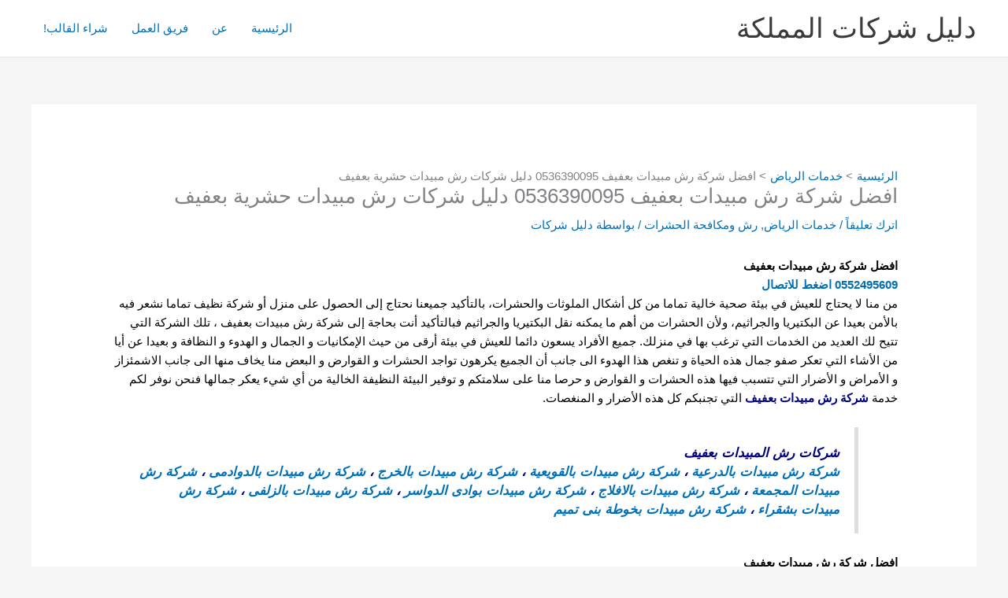

--- FILE ---
content_type: text/html
request_url: https://xn----zmcjrlr0iea3d.com/best-company-spray-pesticides-afif/
body_size: 41479
content:
<!DOCTYPE html>
<html dir="rtl" lang="ar" prefix="og: https://ogp.me/ns#">
<head>
<meta charset="UTF-8">
<meta name="viewport" content="width=device-width, initial-scale=1">
<link rel="profile" href="https://gmpg.org/xfn/11"> 
<style>#wpadminbar #wp-admin-bar-wccp_free_top_button .ab-icon:before{content:"\f160";color:#02CA02;top:3px;}
#wpadminbar #wp-admin-bar-wccp_free_top_button .ab-icon{transform:rotate(45deg);}</style>
<title>افضل شركة رش مبيدات بعفيف 0536390095 دليل شركات رش مبيدات حشرية بعفيف</title>
<meta name="description" content="افضل شركة رش مبيدات حشرية بعفيف شركة رش حشرات تستخدت مبيدات ءامنة وفعالة للتخلاص من الحشرات المبيدات ءامنة على صحة الاطفال ضمان 6 شهور على التخلاص من الحشرات بجميع انواعها"/>
<meta name="robots" content="follow, index, max-snippet:-1, max-video-preview:-1, max-image-preview:large"/>
<link rel="canonical" href="https://xn----zmcjrlr0iea3d.com/best-company-spray-pesticides-afif/"/>
<meta property="og:locale" content="ar_AR"/>
<meta property="og:type" content="article"/>
<meta property="og:title" content="افضل شركة رش مبيدات بعفيف 0536390095 دليل شركات رش مبيدات حشرية بعفيف"/>
<meta property="og:description" content="افضل شركة رش مبيدات حشرية بعفيف شركة رش حشرات تستخدت مبيدات ءامنة وفعالة للتخلاص من الحشرات المبيدات ءامنة على صحة الاطفال ضمان 6 شهور على التخلاص من الحشرات بجميع انواعها"/>
<meta property="og:url" content="https://xn----zmcjrlr0iea3d.com/best-company-spray-pesticides-afif/"/>
<meta property="og:site_name" content="دليل شركات المملكة"/>
<meta property="article:tag" content="شركات رش المبيد بعفيف"/>
<meta property="article:tag" content="شركات رش مبيدات بعفيف"/>
<meta property="article:tag" content="شركة رش المبيدات الحشرية بعفيف"/>
<meta property="article:tag" content="شركة رش المبيدات بعفيف"/>
<meta property="article:tag" content="شركة رش بق بعفيف"/>
<meta property="article:tag" content="شركة رش حشرات بعفيف"/>
<meta property="article:tag" content="شركة رش صراصير بعفيف"/>
<meta property="article:tag" content="شركة رش عقارب بعفيف"/>
<meta property="article:tag" content="شركة رش مبيد بعفيف"/>
<meta property="article:tag" content="شركة رش مبيدات بعفيف"/>
<meta property="article:tag" content="شركة رش مبيدات بعفيف أبيار المملكة"/>
<meta property="article:tag" content="شركة رش مبيدات بعفيف الحشرة"/>
<meta property="article:tag" content="شركة رش مبيدات بعفيف الصفوة"/>
<meta property="article:tag" content="شركة رش مبيدات بعفيف العالمية"/>
<meta property="article:tag" content="شركة رش مبيدات بعفيف حراج"/>
<meta property="article:tag" content="شركة رش نمل ابيض بعفيف"/>
<meta property="article:section" content="خدمات الرياض"/>
<meta property="og:updated_time" content="2021-05-01T05:09:25+00:00"/>
<meta property="og:image" content="https://xn----zmcjrlr0iea3d.com/wp-content/uploads/2020/07/rsz_rsz_untitled_design_9_1-1-1.jpg"/>
<meta property="og:image:secure_url" content="https://xn----zmcjrlr0iea3d.com/wp-content/uploads/2020/07/rsz_rsz_untitled_design_9_1-1-1.jpg"/>
<meta property="og:image:width" content="1250"/>
<meta property="og:image:height" content="1114"/>
<meta property="og:image:alt" content="شركة رش مبيدات"/>
<meta property="og:image:type" content="image/jpeg"/>
<meta property="og:video" content="https://www.youtube.com/embed/cns4fRqZK1E?feature=oembed"/>
<meta property="video:duration" content="103"/>
<meta property="ya:ovs:upload_date" content="2020-09-14"/>
<meta property="ya:ovs:allow_embed" content="true"/>
<meta name="twitter:card" content="summary_large_image"/>
<meta name="twitter:title" content="افضل شركة رش مبيدات بعفيف 0536390095 دليل شركات رش مبيدات حشرية بعفيف"/>
<meta name="twitter:description" content="افضل شركة رش مبيدات حشرية بعفيف شركة رش حشرات تستخدت مبيدات ءامنة وفعالة للتخلاص من الحشرات المبيدات ءامنة على صحة الاطفال ضمان 6 شهور على التخلاص من الحشرات بجميع انواعها"/>
<meta name="twitter:image" content="https://xn----zmcjrlr0iea3d.com/wp-content/uploads/2020/07/rsz_rsz_untitled_design_9_1-1-1.jpg"/>
<meta name="twitter:label1" content="كُتب بواسطة"/>
<meta name="twitter:data1" content="دليل شركات"/>
<meta name="twitter:label2" content="مدة القراءة"/>
<meta name="twitter:data2" content="20 دقيقة"/>
<script type="application/ld+json" class="rank-math-schema-pro">{"@context":"https://schema.org","@graph":[{"@type":"Organization","@id":"https://xn----zmcjrlr0iea3d.com/#organization","name":"\u062f\u0644\u064a\u0644 \u0634\u0631\u0643\u0627\u062a \u0627\u0644\u0645\u0645\u0644\u0643\u0629","logo":{"@type":"ImageObject","@id":"https://xn----zmcjrlr0iea3d.com/#logo","url":"https://xn----zmcjrlr0iea3d.com/wp-content/uploads/2021/03/cropped-\u062f\u0644\u064a\u0644-bng.png","contentUrl":"https://xn----zmcjrlr0iea3d.com/wp-content/uploads/2021/03/cropped-\u062f\u0644\u064a\u0644-bng.png","caption":"\u062f\u0644\u064a\u0644 \u0634\u0631\u0643\u0627\u062a \u0627\u0644\u0645\u0645\u0644\u0643\u0629","inLanguage":"ar","width":"512","height":"512"}},{"@type":"WebSite","@id":"https://xn----zmcjrlr0iea3d.com/#website","url":"https://xn----zmcjrlr0iea3d.com","name":"\u062f\u0644\u064a\u0644 \u0634\u0631\u0643\u0627\u062a \u0627\u0644\u0645\u0645\u0644\u0643\u0629","publisher":{"@id":"https://xn----zmcjrlr0iea3d.com/#organization"},"inLanguage":"ar"},{"@type":"ImageObject","@id":"https://xn----zmcjrlr0iea3d.com/wp-content/uploads/2020/07/rsz_rsz_untitled_design_9_1-1-1.jpg","url":"https://xn----zmcjrlr0iea3d.com/wp-content/uploads/2020/07/rsz_rsz_untitled_design_9_1-1-1.jpg","width":"200","height":"200","inLanguage":"ar"},{"@type":"BreadcrumbList","@id":"https://xn----zmcjrlr0iea3d.com/best-company-spray-pesticides-afif/#breadcrumb","itemListElement":[{"@type":"ListItem","position":"1","item":{"@id":"https://xn----zmcjrlr0iea3d.com","name":"Home"}},{"@type":"ListItem","position":"2","item":{"@id":"https://xn----zmcjrlr0iea3d.com/best-company-spray-pesticides-afif/","name":"\u0627\u0641\u0636\u0644 \u0634\u0631\u0643\u0629 \u0631\u0634 \u0645\u0628\u064a\u062f\u0627\u062a \u0628\u0639\u0641\u064a\u0641 0536390095 \u062f\u0644\u064a\u0644 \u0634\u0631\u0643\u0627\u062a \u0631\u0634 \u0645\u0628\u064a\u062f\u0627\u062a \u062d\u0634\u0631\u064a\u0629 \u0628\u0639\u0641\u064a\u0641"}}]},{"@type":"WebPage","@id":"https://xn----zmcjrlr0iea3d.com/best-company-spray-pesticides-afif/#webpage","url":"https://xn----zmcjrlr0iea3d.com/best-company-spray-pesticides-afif/","name":"\u0627\u0641\u0636\u0644 \u0634\u0631\u0643\u0629 \u0631\u0634 \u0645\u0628\u064a\u062f\u0627\u062a \u0628\u0639\u0641\u064a\u0641 0536390095 \u062f\u0644\u064a\u0644 \u0634\u0631\u0643\u0627\u062a \u0631\u0634 \u0645\u0628\u064a\u062f\u0627\u062a \u062d\u0634\u0631\u064a\u0629 \u0628\u0639\u0641\u064a\u0641","datePublished":"2020-09-15T17:33:20+00:00","dateModified":"2021-05-01T05:09:25+00:00","isPartOf":{"@id":"https://xn----zmcjrlr0iea3d.com/#website"},"primaryImageOfPage":{"@id":"https://xn----zmcjrlr0iea3d.com/wp-content/uploads/2020/07/rsz_rsz_untitled_design_9_1-1-1.jpg"},"inLanguage":"ar","breadcrumb":{"@id":"https://xn----zmcjrlr0iea3d.com/best-company-spray-pesticides-afif/#breadcrumb"}},{"@type":"VideoObject","name":"\u0627\u0641\u0636\u0644 \u0634\u0631\u0643\u0629 \u0631\u0634 \u0645\u0628\u064a\u062f\u0627\u062a \u0628\u0639\u0641\u064a\u0641 0536390095 \u062f\u0644\u064a\u0644 \u0634\u0631\u0643\u0627\u062a \u0631\u0634 \u0645\u0628\u064a\u062f\u0627\u062a \u062d\u0634\u0631\u064a\u0629 \u0628\u0639\u0641\u064a\u0641","description":"\u0627\u0641\u0636\u0644 \u0634\u0631\u0643\u0629 \u0631\u0634 \u0645\u0628\u064a\u062f\u0627\u062a \u062d\u0634\u0631\u064a\u0629 \u0628\u0639\u0641\u064a\u0641 \u0634\u0631\u0643\u0629 \u0631\u0634 \u062d\u0634\u0631\u0627\u062a \u062a\u0633\u062a\u062e\u062f\u062a \u0645\u0628\u064a\u062f\u0627\u062a \u0621\u0627\u0645\u0646\u0629 \u0648\u0641\u0639\u0627\u0644\u0629 \u0644\u0644\u062a\u062e\u0644\u0627\u0635 \u0645\u0646 \u0627\u0644\u062d\u0634\u0631\u0627\u062a \u0627\u0644\u0645\u0628\u064a\u062f\u0627\u062a \u0621\u0627\u0645\u0646\u0629 \u0639\u0644\u0649 \u0635\u062d\u0629 \u0627\u0644\u0627\u0637\u0641\u0627\u0644 \u0636\u0645\u0627\u0646 6 \u0634\u0647\u0648\u0631 \u0639\u0644\u0649 \u0627\u0644\u062a\u062e\u0644\u0627\u0635 \u0645\u0646 \u0627\u0644\u062d\u0634\u0631\u0627\u062a \u0628\u062c\u0645\u064a\u0639 \u0627\u0646\u0648\u0627\u0639\u0647\u0627","uploadDate":"2020-09-14","embedUrl":"https://www.youtube.com/embed/cns4fRqZK1E?feature=oembed","duration":"PT1M43S","width":"1280","height":"720","isFamilyFriendly":"True","subjectOf":[{"@type":"FAQPage","mainEntity":[{"@type":"Question","url":"https://xn----zmcjrlr0iea3d.com/best-company-spray-pesticides-afif/#faq-question-1619737793321","name":"\u0645\u0627 \u0647\u0649 \u0645\u062e\u0627\u0637\u0631 \u0648\u062c\u0648\u062f \u0627\u0644\u062d\u0634\u0631\u0627\u062a \u0641\u064a \u0627\u0644\u0645\u0646\u0627\u0632\u0644 \u061f","acceptedAnswer":{"@type":"Answer","text":" <br><strong>\u0642\u062f \u064a\u0646\u062a\u062c \u0639\u0646 \u0648\u062c\u0648\u062f \u0627\u0644\u062d\u0634\u0631\u0627\u062a \u0641\u064a \u0627\u0644\u0639\u0642\u0627\u0631 \u062a\u0622\u0643\u0644 \u0627\u0644\u0623\u0648\u0631\u0627\u0642 \u0648\u062a\u0623\u0643\u0644 \u0627\u0644\u0643\u0646\u0628 \u0648\u0627\u0644\u0645\u0644\u0627\u0628\u0633.</strong><br><strong>\u0642\u062f \u064a\u0646\u062a\u062c \u0639\u0646 \u0648\u062c\u0648\u062f \u0627\u0644\u062d\u0634\u0631\u0627\u062a \u0636\u0631\u0631 \u0641\u064a \u0627\u0644\u0646\u0628\u0627\u062a\u0627\u062a \u0648\u062a\u0639\u0631\u0636\u0647\u0627 \u0625\u0644\u0649 \u0627\u0644\u062a\u0644\u0641.</strong>"}},{"@type":"Question","url":"https://xn----zmcjrlr0iea3d.com/best-company-spray-pesticides-afif/#faq-question-1619737826087","name":"\u0645\u0627 \u0647\u0649 \u0637\u0631\u064a\u0642\u0629 \u0645\u0643\u0627\u0641\u062d\u0629 \u0627\u0644\u0646\u0645\u0644 \u0627\u0644\u0627\u0628\u064a\u0636 \u0628\u0639\u0641\u064a\u0641 \u061f","acceptedAnswer":{"@type":"Answer","text":"\u064a\u0639\u062a\u0628\u0631 \u0627\u0644\u0646\u0645\u0644 \u0627\u0644\u0623\u0628\u064a\u0636 \u0645\u0646 \u0623\u0643\u062b\u0631 \u0627\u0644\u062d\u0634\u0631\u0627\u062a \u062e\u0637\u0648\u0631\u0629 \u0639\u0644\u0649 \u0627\u0644\u0645\u0646\u0632\u0644\u060c \u062d\u064a\u062b \u0623\u0646 \u0647\u0630\u0627 \u0627\u0644\u0646\u0645\u0644 \u064a\u0639\u064a\u0634 \u0641\u064a \u0642\u0637\u0639\u0627\u0646 \u0643\u0628\u064a\u0631\u0629 \u0623\u0648 \u0628\u0627\u0644\u0623\u062d\u0631\u0649 \u0643\u0645\u0627 \u064a\u0642\u0627\u0644 \u0645\u0633\u062a\u0639\u0645\u0631\u0627\u062a \u060c \u0643\u0645\u0627 \u0623\u0646 \u0647\u0630\u0647 \u0627\u0644\u0645\u0633\u062a\u0639\u0645\u0631\u0627\u062a \u062a\u0646\u062a\u0634\u0631 \u0641\u064a \u0623\u0633\u0627\u0633\u0627\u062a \u0627\u0644\u0645\u0646\u0627\u0632\u0644 \u0648 \u0627\u0644\u0623\u0645\u0627\u0643\u0646 \u0627\u0644\u0633\u0644\u0641\u064a\u0629 \u060c \u0648\u0644\u0630\u0644\u0643 \u0647\u064a \u062e\u0637\u064a\u0631\u0629 \u062c\u062f\u0627 \u0641\u0642\u062f \u062a\u0624\u062f\u064a \u0625\u0644\u0649 \u062a\u0647\u062f\u0645 \u0627\u0644\u0623\u0633\u0627\u0633\u0627\u062a \u0648 \u062a\u0636\u0631\u0631\u0647\u0627 \u060c \u0648\u0644\u0630\u0644\u0643 \u0644\u0627\u0628\u062f \u0645\u0646 \u0627\u0644\u0639\u0645\u0644 \u0644\u0649 \u0642\u062a\u0644 \u0647\u0630\u0627 \u0627\u0644\u0646\u0648\u0639 \u0645\u0646 \u0627\u0644\u062d\u0634\u0631\u0627\u062a \u0628\u0633\u0631\u0639\u0629\u060c \u0648\u0644\u0643\u0646 \u0644\u0644\u0623\u0633\u0641 \u0647\u0630\u0647 \u0627\u0644\u062d\u0634\u0631\u0627\u062a \u064a\u0635\u0639\u0628 \u0642\u062a\u0644\u0647\u0627 \u0628\u0627\u0633\u062a\u062e\u062f\u0627\u0645 \u0627\u0644\u0645\u0628\u064a\u062f\u0627\u062a \u0627\u0644\u062a\u064a \u062a\u062a\u0648\u0627\u062c\u062f \u0641\u064a \u0627\u0644\u0645\u062a\u0627\u062c\u0631 \u0648\u064a\u0633\u0647\u0644 \u0627\u0644\u062d\u0635\u0648\u0644 \u0639\u0644\u064a\u0647\u0627 \u060c \u0647\u0630\u0627 \u0625\u0644\u0649 \u062c\u0627\u0646\u0628 \u0623\u0646 \u0647\u0630\u0647 \u0627\u0644\u0645\u0628\u064a\u062f\u0627\u062a \u064a\u0635\u0639\u0628 \u0631\u0634\u0647\u0627 \u0644\u0623\u0646\u0646\u0627 \u0643\u0645\u0627 \u0623\u0633\u0644\u0641\u0646\u0627 \u0628\u0627\u0644\u0630\u0643\u0631 \u0644\u0627\u0628\u062f \u0645\u0646 \u0627\u0644\u0648\u0635\u0648\u0644 \u0625\u0644\u0649 \u0627\u0644\u0645\u0633\u062a\u0639\u0645\u0631\u0627\u062a \u0627\u0644\u062a\u064a \u062a\u062a\u0648\u0627\u062c\u062f \u0628\u0647\u0627 \u060c \u0648 \u0647\u0646\u0627 \u0644\u0627\u0628\u062f \u0645\u0646 \u0627\u0644\u062a\u0648\u0627\u0635\u0644 \u0645\u0639 \u0634\u0631\u0643\u0629 \u0631\u0634 \u0645\u0628\u064a\u062f\u0627\u062a \u0628\u0639\u0641\u064a\u0641 \u062a\u0645\u0643\u0646\u0643 \u0645\u0646 \u0627\u0644\u062a\u062e\u0644\u0635 \u0645\u0646 \u0627\u0644\u0646\u0645\u0644 \u0627\u0644\u0627\u0628\u064a\u0636.<br> "}},{"@type":"Question","url":"https://xn----zmcjrlr0iea3d.com/best-company-spray-pesticides-afif/#faq-question-1619737912118","name":"\u0623\u0647\u0645 \u0627\u0644\u0623\u0633\u0627\u0644\u064a\u0628 \u0627\u0644\u062a\u064a \u0646\u062a\u0628\u0639\u0647\u0627 \u0641\u064a \u0634\u0631\u0643\u062a\u0646\u0627 \u0644\u0634\u0631\u0643\u0629 \u0631\u0634 \u0645\u0628\u064a\u062f\u0627\u062a \u0628\u0639\u0641\u064a\u0641 \u061f","acceptedAnswer":{"@type":"Answer","text":" <br>\u0644\u062f\u064a\u0646\u0627 \u0623\u062d\u062f\u062b \u0627\u0644\u0623\u062c\u0647\u0632\u0629 \u0627\u0644\u0643\u0647\u0631\u0628\u0627\u0626\u064a\u0629 \u0627\u0644\u062a\u064a \u062a\u0645\u0643\u0646\u0646\u0627 \u0645\u0646 \u0645\u0643\u0627\u0641\u062d\u0629 \u0643\u0627\u0641\u0629 \u0623\u0646\u0648\u0627\u0639 \u0627\u0644\u062d\u0634\u0631\u0627\u062a \u0648\u0647\u064a \u062a\u0642\u0646\u064a\u0629 \u0642\u062f \u0644\u0627 \u062a\u062c\u062f\u0647\u0627 \u0627\u0644\u0627 \u0644\u062f\u0649 \u0634\u0631\u0643\u062a\u0646\u0627 \u0647\u0630\u0647 \u0627\u0644\u0623\u062c\u0647\u0632\u0629 \u064a\u0635\u062f\u0631 \u0645\u0646\u0647\u0627 \u0645\u0646\u0641\u0631\u0627\u062a \u0644\u0644\u062d\u0634\u0631\u0627\u062a \u062a\u0637\u0631\u062f\u0647\u0627 \u062a\u0645\u0627\u0645\u0627 \u0645\u0646 \u0627\u0644\u0645\u0643\u0627\u0646 \u0627\u0644\u062a\u064a \u062a\u0642\u0637\u0646\u0647 \u0648\u0628\u0644\u0627 \u0639\u0648\u062f\u0629.<br>\u0646\u0633\u062a\u062e\u062f\u0645 \u0646\u0648\u0639 \u0645\u0646 \u0627\u0644\u0623\u062c\u0647\u0632\u0629 \u064a\u0635\u062f\u0631 \u0639\u0646\u0647 \u0628\u0639\u0636 \u0627\u0644\u0623\u0634\u0639\u0629 \u0627\u0644\u0641\u0648\u0642 \u0628\u0646\u0641\u0633\u062c\u064a\u0629 \u0648 \u0627\u0644\u062a\u064a \u062a\u062c\u0630\u0628 \u0627\u0644\u062d\u0634\u0631\u0627\u062a \u0627\u0644\u064a\u0647\u0627 \u062b\u0645 \u062a\u0628\u064a\u062f\u0647\u0645."}}]}],"@id":"https://xn----zmcjrlr0iea3d.com/best-company-spray-pesticides-afif/#schema-237485","isPartOf":{"@id":"https://xn----zmcjrlr0iea3d.com/best-company-spray-pesticides-afif/#webpage"},"publisher":{"@id":"https://xn----zmcjrlr0iea3d.com/#organization"},"inLanguage":"ar","mainEntityOfPage":{"@id":"https://xn----zmcjrlr0iea3d.com/best-company-spray-pesticides-afif/#webpage"}}]}</script>
<link rel='dns-prefetch' href='//www.googletagmanager.com'/>
<link rel='dns-prefetch' href='//secure.rating-widget.com'/>
<link rel="alternate" type="application/rss+xml" title="دليل شركات المملكة &laquo; الخلاصة" href="https://xn----zmcjrlr0iea3d.com/feed/"/>
<link rel="alternate" type="application/rss+xml" title="دليل شركات المملكة &laquo; خلاصة التعليقات" href="https://xn----zmcjrlr0iea3d.com/comments/feed/"/>
<link rel="alternate" type="application/rss+xml" title="دليل شركات المملكة &laquo; افضل شركة رش مبيدات بعفيف 0536390095 دليل شركات رش مبيدات حشرية بعفيف خلاصة التعليقات" href="https://xn----zmcjrlr0iea3d.com/best-company-spray-pesticides-afif/feed/"/>
<style id='wp-img-auto-sizes-contain-inline-css'>img:is([sizes=auto i],[sizes^="auto," i]){contain-intrinsic-size:3000px 1500px}</style>
<link rel="stylesheet" type="text/css" href="//xn----zmcjrlr0iea3d.com/wp-content/cache/wpfc-minified/9auxz0i8/h6v4w.css" media="all"/>
<style id='astra-theme-css-inline-css'>.ast-no-sidebar .entry-content .alignfull{margin-left:calc( -50vw + 50%);margin-right:calc( -50vw + 50%);max-width:100vw;width:100vw;}.ast-no-sidebar .entry-content .alignwide{margin-left:calc(-41vw + 50%);margin-right:calc(-41vw + 50%);max-width:unset;width:unset;}.ast-no-sidebar .entry-content .alignfull .alignfull,.ast-no-sidebar .entry-content .alignfull .alignwide,.ast-no-sidebar .entry-content .alignwide .alignfull,.ast-no-sidebar .entry-content .alignwide .alignwide,.ast-no-sidebar .entry-content .wp-block-column .alignfull,.ast-no-sidebar .entry-content .wp-block-column .alignwide{width:100%;margin-left:auto;margin-right:auto;}.wp-block-gallery,.blocks-gallery-grid{margin:0;}.wp-block-separator{max-width:100px;}.wp-block-separator.is-style-wide,.wp-block-separator.is-style-dots{max-width:none;}.entry-content .has-2-columns .wp-block-column:first-child{padding-right:10px;}.entry-content .has-2-columns .wp-block-column:last-child{padding-left:10px;}@media(max-width:782px){.entry-content .wp-block-columns .wp-block-column{flex-basis:100%;}.entry-content .has-2-columns .wp-block-column:first-child{padding-right:0;}.entry-content .has-2-columns .wp-block-column:last-child {padding-left: 0;}}body .entry-content .wp-block-latest-posts{margin-left:0;}body .entry-content .wp-block-latest-posts li{list-style:none;}.ast-no-sidebar .ast-container .entry-content .wp-block-latest-posts{margin-left:0;}.ast-header-break-point .entry-content .alignwide{margin-left:auto;margin-right:auto;}.entry-content .blocks-gallery-item img{margin-bottom:auto;}.wp-block-pullquote{border-top:4px solid #555d66;border-bottom:4px solid #555d66;color:#40464d;}:root{--ast-post-nav-space:0;--ast-container-default-xlg-padding:6.67em;--ast-container-default-lg-padding:5.67em;--ast-container-default-slg-padding:4.34em;--ast-container-default-md-padding:3.34em;--ast-container-default-sm-padding:6.67em;--ast-container-default-xs-padding:2.4em;--ast-container-default-xxs-padding:1.4em;--ast-code-block-background:#EEEEEE;--ast-comment-inputs-background:#FAFAFA;--ast-normal-container-width:1200px;--ast-narrow-container-width:750px;--ast-blog-title-font-weight:normal;--ast-blog-meta-weight:inherit;--ast-global-color-primary:var(--ast-global-color-5);--ast-global-color-secondary:var(--ast-global-color-4);--ast-global-color-alternate-background:var(--ast-global-color-7);--ast-global-color-subtle-background:var(--ast-global-color-6);--ast-bg-style-guide:var( --ast-global-color-secondary,--ast-global-color-5 );--ast-shadow-style-guide:0px 0px 4px 0 #00000057;--ast-global-dark-bg-style:#fff;--ast-global-dark-lfs:#fbfbfb;--ast-widget-bg-color:#fafafa;--ast-wc-container-head-bg-color:#fbfbfb;--ast-title-layout-bg:#eeeeee;--ast-search-border-color:#e7e7e7;--ast-lifter-hover-bg:#e6e6e6;--ast-gallery-block-color:#000;--srfm-color-input-label:var(--ast-global-color-2);}html{font-size:93.75%;}a,.page-title{color:var(--ast-global-color-0);}a:hover,a:focus{color:var(--ast-global-color-1);}body,button,input,select,textarea,.ast-button,.ast-custom-button{font-family:-apple-system,BlinkMacSystemFont,Segoe UI,Roboto,Oxygen-Sans,Ubuntu,Cantarell,Helvetica Neue,sans-serif;font-weight:inherit;font-size:15px;font-size:1rem;line-height:var(--ast-body-line-height,1.65em);}blockquote{color:var(--ast-global-color-3);}.ast-site-identity .site-title a{color:var(--ast-global-color-2);}.site-title{font-size:35px;font-size:2.3333333333333rem;display:block;}.site-header .site-description{font-size:15px;font-size:1rem;display:none;}.entry-title{font-size:26px;font-size:1.7333333333333rem;}.archive .ast-article-post .ast-article-inner,.blog .ast-article-post .ast-article-inner,.archive .ast-article-post .ast-article-inner:hover,.blog .ast-article-post .ast-article-inner:hover{overflow:hidden;}h1,.entry-content :where(h1){font-size:40px;font-size:2.6666666666667rem;line-height:1.4em;}h2,.entry-content :where(h2){font-size:32px;font-size:2.1333333333333rem;line-height:1.3em;}h3,.entry-content :where(h3){font-size:26px;font-size:1.7333333333333rem;line-height:1.3em;}h4,.entry-content :where(h4){font-size:24px;font-size:1.6rem;line-height:1.2em;}h5,.entry-content :where(h5){font-size:20px;font-size:1.3333333333333rem;line-height:1.2em;}h6,.entry-content :where(h6){font-size:16px;font-size:1.0666666666667rem;line-height:1.25em;}::selection{background-color:var(--ast-global-color-0);color:#ffffff;}body,h1,h2,h3,h4,h5,h6,.entry-title a,.entry-content :where(h1,h2,h3,h4,h5,h6){color:var(--ast-global-color-3);}.tagcloud a:hover,.tagcloud a:focus,.tagcloud a.current-item{color:#ffffff;border-color:var(--ast-global-color-0);background-color:var(--ast-global-color-0);}input:focus,input[type="text"]:focus,input[type="email"]:focus,input[type="url"]:focus,input[type="password"]:focus,input[type="reset"]:focus,input[type="search"]:focus,textarea:focus{border-color:var(--ast-global-color-0);}input[type="radio"]:checked,input[type=reset],input[type="checkbox"]:checked,input[type="checkbox"]:hover:checked,input[type="checkbox"]:focus:checked,input[type=range]::-webkit-slider-thumb{border-color:var(--ast-global-color-0);background-color:var(--ast-global-color-0);box-shadow:none;}.site-footer a:hover + .post-count,.site-footer a:focus + .post-count{background:var(--ast-global-color-0);border-color:var(--ast-global-color-0);}.single .nav-links .nav-previous,.single .nav-links .nav-next{color:var(--ast-global-color-0);}.entry-meta,.entry-meta *{line-height:1.45;color:var(--ast-global-color-0);}.entry-meta a:not(.ast-button):hover,.entry-meta a:not(.ast-button):hover *,.entry-meta a:not(.ast-button):focus,.entry-meta a:not(.ast-button):focus *,.page-links > .page-link,.page-links .page-link:hover,.post-navigation a:hover{color:var(--ast-global-color-1);}#cat option,.secondary .calendar_wrap thead a,.secondary .calendar_wrap thead a:visited{color:var(--ast-global-color-0);}.secondary .calendar_wrap #today,.ast-progress-val span{background:var(--ast-global-color-0);}.secondary a:hover + .post-count,.secondary a:focus + .post-count{background:var(--ast-global-color-0);border-color:var(--ast-global-color-0);}.calendar_wrap #today > a{color:#ffffff;}.page-links .page-link,.single .post-navigation a{color:var(--ast-global-color-0);}.ast-search-menu-icon .search-form button.search-submit{padding:0 4px;}.ast-search-menu-icon form.search-form{padding-right:0;}.ast-search-menu-icon.slide-search input.search-field{width:0;}.ast-header-search .ast-search-menu-icon.ast-dropdown-active .search-form,.ast-header-search .ast-search-menu-icon.ast-dropdown-active .search-field:focus{transition:all 0.2s;}.search-form input.search-field:focus{outline:none;}.widget-title,.widget .wp-block-heading{font-size:21px;font-size:1.4rem;color:var(--ast-global-color-3);}.ast-search-menu-icon.slide-search a:focus-visible:focus-visible,.astra-search-icon:focus-visible,#close:focus-visible,a:focus-visible,.ast-menu-toggle:focus-visible,.site .skip-link:focus-visible,.wp-block-loginout input:focus-visible,.wp-block-search.wp-block-search__button-inside .wp-block-search__inside-wrapper,.ast-header-navigation-arrow:focus-visible,.ast-orders-table__row .ast-orders-table__cell:focus-visible,a#ast-apply-coupon:focus-visible,#ast-apply-coupon:focus-visible,#close:focus-visible,.button.search-submit:focus-visible,#search_submit:focus,.normal-search:focus-visible,.ast-header-account-wrap:focus-visible,.astra-cart-drawer-close:focus,.ast-single-variation:focus,.ast-button:focus{outline-style:dotted;outline-color:inherit;outline-width:thin;}input:focus,input[type="text"]:focus,input[type="email"]:focus,input[type="url"]:focus,input[type="password"]:focus,input[type="reset"]:focus,input[type="search"]:focus,input[type="number"]:focus,textarea:focus,.wp-block-search__input:focus,[data-section="section-header-mobile-trigger"] .ast-button-wrap .ast-mobile-menu-trigger-minimal:focus,.ast-mobile-popup-drawer.active .menu-toggle-close:focus,#ast-scroll-top:focus,#coupon_code:focus,#ast-coupon-code:focus{border-style:dotted;border-color:inherit;border-width:thin;}input{outline:none;}body .ast-oembed-container *{position:absolute;top:0;width:100%;height:100%;right:0;}body .wp-block-embed-pocket-casts .ast-oembed-container *{position:unset;}.ast-single-post-featured-section + article{margin-top:2em;}.site-content .ast-single-post-featured-section img{width:100%;overflow:hidden;object-fit:cover;}.site > .ast-single-related-posts-container{margin-top:0;}@media(min-width:922px){.ast-desktop .ast-container--narrow {max-width: var(--ast-narrow-container-width);margin: 0 auto;}}@media(max-width:921.9px){#ast-desktop-header{display:none;}}@media(min-width:922px){#ast-mobile-header{display:none;}}@media(max-width:420px){.single .nav-links .nav-previous,.single .nav-links .nav-next {width: 100%;text-align: center;}}.wp-block-buttons.aligncenter{justify-content:center;}@media(max-width:921px){.ast-theme-transparent-header #primary,.ast-theme-transparent-header #secondary{padding:0;}}@media(max-width:921px){.ast-plain-container.ast-no-sidebar #primary{padding:0;}}.ast-plain-container.ast-no-sidebar #primary{margin-top:0;margin-bottom:0;}@media(min-width:1200px){.ast-separate-container.ast-right-sidebar .entry-content .wp-block-image.alignfull,.ast-separate-container.ast-left-sidebar .entry-content .wp-block-image.alignfull,.ast-separate-container.ast-right-sidebar .entry-content .wp-block-cover.alignfull,.ast-separate-container.ast-left-sidebar .entry-content .wp-block-cover.alignfull{margin-left:-6.67em;margin-right:-6.67em;max-width:unset;width:unset;}.ast-separate-container.ast-right-sidebar .entry-content .wp-block-image.alignwide,.ast-separate-container.ast-left-sidebar .entry-content .wp-block-image.alignwide,.ast-separate-container.ast-right-sidebar .entry-content .wp-block-cover.alignwide,.ast-separate-container.ast-left-sidebar .entry-content .wp-block-cover.alignwide{margin-left:-20px;margin-right:-20px;max-width:unset;width:unset;}}@media(min-width:1200px){.wp-block-group .has-background{padding:20px;}}@media(min-width:1200px){.ast-no-sidebar.ast-separate-container .entry-content .wp-block-group.alignwide,.ast-no-sidebar.ast-separate-container .entry-content .wp-block-cover.alignwide{margin-left:-20px;margin-right:-20px;padding-left:20px;padding-right:20px;}.ast-no-sidebar.ast-separate-container .entry-content .wp-block-cover.alignfull,.ast-no-sidebar.ast-separate-container .entry-content .wp-block-group.alignfull{margin-left:-6.67em;margin-right:-6.67em;padding-left:6.67em;padding-right:6.67em;}}@media(min-width:1200px){.wp-block-cover-image.alignwide .wp-block-cover__inner-container,.wp-block-cover.alignwide .wp-block-cover__inner-container,.wp-block-cover-image.alignfull .wp-block-cover__inner-container,.wp-block-cover.alignfull .wp-block-cover__inner-container{width:100%;}}.wp-block-columns{margin-bottom:unset;}.wp-block-image.size-full{margin:2rem 0;}.wp-block-separator.has-background{padding:0;}.wp-block-gallery{margin-bottom:1.6em;}.wp-block-group{padding-top:4em;padding-bottom:4em;}.wp-block-group__inner-container .wp-block-columns:last-child,.wp-block-group__inner-container :last-child,.wp-block-table table{margin-bottom:0;}.blocks-gallery-grid{width:100%;}.wp-block-navigation-link__content{padding:5px 0;}.wp-block-group .wp-block-group .has-text-align-center,.wp-block-group .wp-block-column .has-text-align-center{max-width:100%;}.has-text-align-center{margin:0 auto;}@media(min-width:1200px){.wp-block-cover__inner-container,.alignwide .wp-block-group__inner-container,.alignfull .wp-block-group__inner-container{max-width:1200px;margin:0 auto;}.wp-block-group.alignnone,.wp-block-group.aligncenter,.wp-block-group.alignleft,.wp-block-group.alignright,.wp-block-group.alignwide,.wp-block-columns.alignwide{margin:2rem 0 1rem 0;}}@media(max-width:1200px){.wp-block-group{padding:3em;}.wp-block-group .wp-block-group{padding:1.5em;}.wp-block-columns,.wp-block-column{margin:1rem 0;}}@media(min-width:921px){.wp-block-columns .wp-block-group{padding:2em;}}@media(max-width:544px){.wp-block-cover-image .wp-block-cover__inner-container,.wp-block-cover .wp-block-cover__inner-container{width:unset;}.wp-block-cover,.wp-block-cover-image{padding:2em 0;}.wp-block-group,.wp-block-cover{padding:2em;}.wp-block-media-text__media img,.wp-block-media-text__media video{width:unset;max-width:100%;}.wp-block-media-text.has-background .wp-block-media-text__content{padding:1em;}}.wp-block-image.aligncenter{margin-left:auto;margin-right:auto;}.wp-block-table.aligncenter{margin-left:auto;margin-right:auto;}@media(min-width:544px){.entry-content .wp-block-media-text.has-media-on-the-right .wp-block-media-text__content{padding:0 8% 0 0;}.entry-content .wp-block-media-text .wp-block-media-text__content{padding:0 0 0 8%;}.ast-plain-container .site-content .entry-content .has-custom-content-position.is-position-bottom-left > *,.ast-plain-container .site-content .entry-content .has-custom-content-position.is-position-bottom-right > *,.ast-plain-container .site-content .entry-content .has-custom-content-position.is-position-top-left > *,.ast-plain-container .site-content .entry-content .has-custom-content-position.is-position-top-right > *,.ast-plain-container .site-content .entry-content .has-custom-content-position.is-position-center-right > *,.ast-plain-container .site-content .entry-content .has-custom-content-position.is-position-center-left > *{margin:0;}}@media(max-width:544px){.entry-content .wp-block-media-text .wp-block-media-text__content{padding:8% 0;}.wp-block-media-text .wp-block-media-text__media img{width:auto;max-width:100%;}}.wp-block-button.is-style-outline .wp-block-button__link{border-color:var(--ast-global-color-0);border-top-width:2px;border-right-width:2px;border-bottom-width:2px;border-left-width:2px;}div.wp-block-button.is-style-outline > .wp-block-button__link:not(.has-text-color),div.wp-block-button.wp-block-button__link.is-style-outline:not(.has-text-color){color:var(--ast-global-color-0);}.wp-block-button.is-style-outline .wp-block-button__link:hover,.wp-block-buttons .wp-block-button.is-style-outline .wp-block-button__link:focus,.wp-block-buttons .wp-block-button.is-style-outline > .wp-block-button__link:not(.has-text-color):hover,.wp-block-buttons .wp-block-button.wp-block-button__link.is-style-outline:not(.has-text-color):hover{color:#ffffff;background-color:var(--ast-global-color-1);border-color:var(--ast-global-color-1);}.post-page-numbers.current .page-link,.ast-pagination .page-numbers.current{color:#ffffff;border-color:var(--ast-global-color-0);background-color:var(--ast-global-color-0);}@media(max-width:921px){.wp-block-button.is-style-outline .wp-block-button__link{padding-top:calc(15px - 2px);padding-right:calc(30px - 2px);padding-bottom:calc(15px - 2px);padding-left:calc(30px - 2px);}}@media(max-width:544px){.wp-block-button.is-style-outline .wp-block-button__link{padding-top:calc(15px - 2px);padding-right:calc(30px - 2px);padding-bottom:calc(15px - 2px);padding-left:calc(30px - 2px);}}@media(min-width:544px){.entry-content > .alignleft{margin-left:20px;}.entry-content > .alignright{margin-right:20px;}.wp-block-group.has-background{padding:20px;}}.wp-block-buttons .wp-block-button.is-style-outline .wp-block-button__link.wp-element-button,.ast-outline-button,.wp-block-uagb-buttons-child .uagb-buttons-repeater.ast-outline-button{border-color:var(--ast-global-color-0);border-top-width:2px;border-right-width:2px;border-bottom-width:2px;border-left-width:2px;font-family:inherit;font-weight:inherit;line-height:1em;}.wp-block-buttons .wp-block-button.is-style-outline > .wp-block-button__link:not(.has-text-color),.wp-block-buttons .wp-block-button.wp-block-button__link.is-style-outline:not(.has-text-color),.ast-outline-button{color:var(--ast-global-color-0);}.wp-block-button.is-style-outline .wp-block-button__link:hover,.wp-block-buttons .wp-block-button.is-style-outline .wp-block-button__link:focus,.wp-block-buttons .wp-block-button.is-style-outline > .wp-block-button__link:not(.has-text-color):hover,.wp-block-buttons .wp-block-button.wp-block-button__link.is-style-outline:not(.has-text-color):hover,.ast-outline-button:hover,.ast-outline-button:focus,.wp-block-uagb-buttons-child .uagb-buttons-repeater.ast-outline-button:hover,.wp-block-uagb-buttons-child .uagb-buttons-repeater.ast-outline-button:focus{color:#ffffff;background-color:var(--ast-global-color-1);border-color:var(--ast-global-color-1);}.wp-block-button .wp-block-button__link.wp-element-button.is-style-outline:not(.has-background),.wp-block-button.is-style-outline>.wp-block-button__link.wp-element-button:not(.has-background),.ast-outline-button{background-color:transparent;}.entry-content[data-ast-blocks-layout] > figure{margin-bottom:1em;}@media(max-width:921px){.ast-left-sidebar #content > .ast-container{display:flex;flex-direction:column-reverse;width:100%;}.ast-separate-container .ast-article-post,.ast-separate-container .ast-article-single{padding:1.5em 2.14em;}.ast-author-box img.avatar{margin:20px 0 0 0;}}@media(min-width:922px){.ast-separate-container.ast-right-sidebar #primary,.ast-separate-container.ast-left-sidebar #primary{border:0;}.search-no-results.ast-separate-container #primary{margin-bottom:4em;}}.elementor-widget-button .elementor-button{border-style:solid;text-decoration:none;border-top-width:0;border-right-width:0;border-left-width:0;border-bottom-width:0;}.elementor-button.elementor-size-sm,.elementor-button.elementor-size-xs,.elementor-button.elementor-size-md,.elementor-button.elementor-size-lg,.elementor-button.elementor-size-xl,.elementor-button{padding-top:10px;padding-right:40px;padding-bottom:10px;padding-left:40px;}.elementor-widget-button .elementor-button{border-color:var(--ast-global-color-0);background-color:var(--ast-global-color-0);}.elementor-widget-button .elementor-button:hover,.elementor-widget-button .elementor-button:focus{color:#ffffff;background-color:var(--ast-global-color-1);border-color:var(--ast-global-color-1);}.wp-block-button .wp-block-button__link ,.elementor-widget-button .elementor-button,.elementor-widget-button .elementor-button:visited{color:#ffffff;}.elementor-widget-button .elementor-button{line-height:1em;}.wp-block-button .wp-block-button__link:hover,.wp-block-button .wp-block-button__link:focus{color:#ffffff;background-color:var(--ast-global-color-1);border-color:var(--ast-global-color-1);}.wp-block-button .wp-block-button__link{border:none;background-color:var(--ast-global-color-0);color:#ffffff;font-family:inherit;font-weight:inherit;line-height:1em;padding:15px 30px;}.wp-block-button.is-style-outline .wp-block-button__link{border-style:solid;border-top-width:2px;border-right-width:2px;border-left-width:2px;border-bottom-width:2px;border-color:var(--ast-global-color-0);padding-top:calc(15px - 2px);padding-right:calc(30px - 2px);padding-bottom:calc(15px - 2px);padding-left:calc(30px - 2px);}@media(max-width:921px){.wp-block-button .wp-block-button__link{border:none;padding:15px 30px;}.wp-block-button.is-style-outline .wp-block-button__link{padding-top:calc(15px - 2px);padding-right:calc(30px - 2px);padding-bottom:calc(15px - 2px);padding-left:calc(30px - 2px);}}@media(max-width:544px){.wp-block-button .wp-block-button__link{border:none;padding:15px 30px;}.wp-block-button.is-style-outline .wp-block-button__link{padding-top:calc(15px - 2px);padding-right:calc(30px - 2px);padding-bottom:calc(15px - 2px);padding-left:calc(30px - 2px);}}.menu-toggle,button,.ast-button,.ast-custom-button,.button,input#submit,input[type="button"],input[type="submit"],input[type="reset"]{border-style:solid;border-top-width:0;border-right-width:0;border-left-width:0;border-bottom-width:0;color:#ffffff;border-color:var(--ast-global-color-0);background-color:var(--ast-global-color-0);padding-top:10px;padding-right:40px;padding-bottom:10px;padding-left:40px;font-family:inherit;font-weight:inherit;line-height:1em;}button:focus,.menu-toggle:hover,button:hover,.ast-button:hover,.ast-custom-button:hover .button:hover,.ast-custom-button:hover ,input[type=reset]:hover,input[type=reset]:focus,input#submit:hover,input#submit:focus,input[type="button"]:hover,input[type="button"]:focus,input[type="submit"]:hover,input[type="submit"]:focus{color:#ffffff;background-color:var(--ast-global-color-1);border-color:var(--ast-global-color-1);}@media(max-width:921px){.ast-mobile-header-stack .main-header-bar .ast-search-menu-icon{display:inline-block;}.ast-header-break-point.ast-header-custom-item-outside .ast-mobile-header-stack .main-header-bar .ast-search-icon{margin:0;}.ast-comment-avatar-wrap img{max-width:2.5em;}.ast-comment-meta{padding:0 1.8888em 1.3333em;}.ast-separate-container .ast-comment-list li.depth-1{padding:1.5em 2.14em;}.ast-separate-container .comment-respond{padding:2em 2.14em;}}@media(min-width:544px){.ast-container{max-width:100%;}}@media(max-width:544px){.ast-separate-container .ast-article-post,.ast-separate-container .ast-article-single,.ast-separate-container .comments-title,.ast-separate-container .ast-archive-description{padding:1.5em 1em;}.ast-separate-container #content .ast-container{padding-left:0.54em;padding-right:0.54em;}.ast-separate-container .ast-comment-list .bypostauthor{padding:.5em;}.ast-search-menu-icon.ast-dropdown-active .search-field{width:170px;}}@media(max-width:921px){.ast-header-break-point .ast-search-menu-icon.slide-search .search-form{left:0;}.ast-header-break-point .ast-mobile-header-stack .ast-search-menu-icon.slide-search .search-form{left:-1em;}} #ast-mobile-header .ast-site-header-cart-li a{pointer-events:none;}.ast-no-sidebar.ast-separate-container .entry-content .alignfull{margin-left:-6.67em;margin-right:-6.67em;width:auto;}@media(max-width:1200px){.ast-no-sidebar.ast-separate-container .entry-content .alignfull {margin-left: -2.4em;margin-right: -2.4em;}}@media(max-width:768px){.ast-no-sidebar.ast-separate-container .entry-content .alignfull {margin-left: -2.14em;margin-right: -2.14em;}}@media(max-width:544px){.ast-no-sidebar.ast-separate-container .entry-content .alignfull {margin-left: -1em;margin-right: -1em;}}.ast-no-sidebar.ast-separate-container .entry-content .alignwide{margin-left:-20px;margin-right:-20px;}.ast-no-sidebar.ast-separate-container .entry-content .wp-block-column .alignfull,.ast-no-sidebar.ast-separate-container .entry-content .wp-block-column .alignwide{margin-left:auto;margin-right:auto;width:100%;}@media(max-width:921px){.site-title{display:block;}.site-header .site-description{display:none;}h1,.entry-content :where(h1){font-size:30px;}h2,.entry-content :where(h2){font-size:25px;}h3,.entry-content :where(h3){font-size:20px;}}@media(max-width:544px){.site-title{display:block;}.site-header .site-description{display:none;}h1,.entry-content :where(h1){font-size:30px;}h2,.entry-content :where(h2){font-size:25px;}h3,.entry-content :where(h3){font-size:20px;}header .custom-logo-link img,.ast-header-break-point .site-branding img,.ast-header-break-point .custom-logo-link img{max-width:234px;width:234px;}.astra-logo-svg{width:234px;}.ast-header-break-point .site-logo-img .custom-mobile-logo-link img{max-width:234px;}}@media(max-width:921px){html{font-size:85.5%;}}@media(max-width:544px){html{font-size:85.5%;}}@media(min-width:922px){.ast-container{max-width:1240px;}}@media(min-width:922px){.site-content .ast-container{display:flex;}}@media(max-width:921px){.site-content .ast-container{flex-direction:column;}}@media(min-width:922px){.main-header-menu .sub-menu .menu-item.ast-left-align-sub-menu:hover > .sub-menu,.main-header-menu .sub-menu .menu-item.ast-left-align-sub-menu.focus > .sub-menu{margin-left:-0px;}}.site .comments-area{padding-bottom:3em;}blockquote{padding:1.2em;}:root .has-ast-global-color-0-color{color:var(--ast-global-color-0);}:root .has-ast-global-color-0-background-color{background-color:var(--ast-global-color-0);}:root .wp-block-button .has-ast-global-color-0-color{color:var(--ast-global-color-0);}:root .wp-block-button .has-ast-global-color-0-background-color{background-color:var(--ast-global-color-0);}:root .has-ast-global-color-1-color{color:var(--ast-global-color-1);}:root .has-ast-global-color-1-background-color{background-color:var(--ast-global-color-1);}:root .wp-block-button .has-ast-global-color-1-color{color:var(--ast-global-color-1);}:root .wp-block-button .has-ast-global-color-1-background-color{background-color:var(--ast-global-color-1);}:root .has-ast-global-color-2-color{color:var(--ast-global-color-2);}:root .has-ast-global-color-2-background-color{background-color:var(--ast-global-color-2);}:root .wp-block-button .has-ast-global-color-2-color{color:var(--ast-global-color-2);}:root .wp-block-button .has-ast-global-color-2-background-color{background-color:var(--ast-global-color-2);}:root .has-ast-global-color-3-color{color:var(--ast-global-color-3);}:root .has-ast-global-color-3-background-color{background-color:var(--ast-global-color-3);}:root .wp-block-button .has-ast-global-color-3-color{color:var(--ast-global-color-3);}:root .wp-block-button .has-ast-global-color-3-background-color{background-color:var(--ast-global-color-3);}:root .has-ast-global-color-4-color{color:var(--ast-global-color-4);}:root .has-ast-global-color-4-background-color{background-color:var(--ast-global-color-4);}:root .wp-block-button .has-ast-global-color-4-color{color:var(--ast-global-color-4);}:root .wp-block-button .has-ast-global-color-4-background-color{background-color:var(--ast-global-color-4);}:root .has-ast-global-color-5-color{color:var(--ast-global-color-5);}:root .has-ast-global-color-5-background-color{background-color:var(--ast-global-color-5);}:root .wp-block-button .has-ast-global-color-5-color{color:var(--ast-global-color-5);}:root .wp-block-button .has-ast-global-color-5-background-color{background-color:var(--ast-global-color-5);}:root .has-ast-global-color-6-color{color:var(--ast-global-color-6);}:root .has-ast-global-color-6-background-color{background-color:var(--ast-global-color-6);}:root .wp-block-button .has-ast-global-color-6-color{color:var(--ast-global-color-6);}:root .wp-block-button .has-ast-global-color-6-background-color{background-color:var(--ast-global-color-6);}:root .has-ast-global-color-7-color{color:var(--ast-global-color-7);}:root .has-ast-global-color-7-background-color{background-color:var(--ast-global-color-7);}:root .wp-block-button .has-ast-global-color-7-color{color:var(--ast-global-color-7);}:root .wp-block-button .has-ast-global-color-7-background-color{background-color:var(--ast-global-color-7);}:root .has-ast-global-color-8-color{color:var(--ast-global-color-8);}:root .has-ast-global-color-8-background-color{background-color:var(--ast-global-color-8);}:root .wp-block-button .has-ast-global-color-8-color{color:var(--ast-global-color-8);}:root .wp-block-button .has-ast-global-color-8-background-color{background-color:var(--ast-global-color-8);}:root{--ast-global-color-0:#0170B9;--ast-global-color-1:#3a3a3a;--ast-global-color-2:#3a3a3a;--ast-global-color-3:#4B4F58;--ast-global-color-4:#F5F5F5;--ast-global-color-5:#FFFFFF;--ast-global-color-6:#E5E5E5;--ast-global-color-7:#424242;--ast-global-color-8:#000000;}:root{--ast-border-color:#dddddd;}.ast-single-entry-banner{-js-display:flex;display:flex;flex-direction:column;justify-content:center;text-align:center;position:relative;background:var(--ast-title-layout-bg);}.ast-single-entry-banner[data-banner-layout="layout-1"]{max-width:1200px;background:inherit;padding:20px 0;}.ast-single-entry-banner[data-banner-width-type="custom"]{margin:0 auto;width:100%;}.ast-single-entry-banner + .site-content .entry-header{margin-bottom:0;}.site .ast-author-avatar{--ast-author-avatar-size:;}a.ast-underline-text{text-decoration:underline;}.ast-container > .ast-terms-link{position:relative;display:block;}a.ast-button.ast-badge-tax{padding:4px 8px;border-radius:3px;font-size:inherit;}header.entry-header{text-align:right;}header.entry-header > *:not(:last-child){margin-bottom:10px;}@media(max-width:921px){header.entry-header{text-align:right;}}@media(max-width:544px){header.entry-header{text-align:right;}}.ast-archive-entry-banner{-js-display:flex;display:flex;flex-direction:column;justify-content:center;text-align:center;position:relative;background:var(--ast-title-layout-bg);}.ast-archive-entry-banner[data-banner-width-type="custom"]{margin:0 auto;width:100%;}.ast-archive-entry-banner[data-banner-layout="layout-1"]{background:inherit;padding:20px 0;text-align:right;}body.archive .ast-archive-description{max-width:1200px;width:100%;text-align:right;padding-top:3em;padding-right:3em;padding-bottom:3em;padding-left:3em;}body.archive .ast-archive-description .ast-archive-title,body.archive .ast-archive-description .ast-archive-title *{font-size:40px;font-size:2.6666666666667rem;text-transform:capitalize;}body.archive .ast-archive-description > *:not(:last-child){margin-bottom:10px;}@media(max-width:921px){body.archive .ast-archive-description{text-align:right;}}@media(max-width:544px){body.archive .ast-archive-description{text-align:right;}}.ast-breadcrumbs .trail-browse,.ast-breadcrumbs .trail-items,.ast-breadcrumbs .trail-items li{display:inline-block;margin:0;padding:0;border:none;background:inherit;text-indent:0;text-decoration:none;}.ast-breadcrumbs .trail-browse{font-size:inherit;font-style:inherit;font-weight:inherit;color:inherit;}.ast-breadcrumbs .trail-items{list-style:none;}.trail-items li::after{padding:0 0.3em;content:"\00bb";}.trail-items li:last-of-type::after{display:none;}.trail-items li::after{content:"\003E";}.ast-breadcrumbs-wrapper{text-align:right;}.ast-default-menu-enable.ast-main-header-nav-open.ast-header-break-point .main-header-bar.ast-header-breadcrumb,.ast-main-header-nav-open .main-header-bar.ast-header-breadcrumb{padding-top:1em;padding-bottom:1em;}.ast-header-break-point .main-header-bar.ast-header-breadcrumb{border-bottom-width:1px;border-bottom-color:#eaeaea;border-bottom-style:solid;}.ast-breadcrumbs-wrapper{line-height:1.4;}.ast-breadcrumbs-wrapper .rank-math-breadcrumb p{margin-bottom:0px;}.ast-breadcrumbs-wrapper{display:block;width:100%;}h1,h2,h3,h4,h5,h6,.entry-content :where(h1,h2,h3,h4,h5,h6){color:var(--ast-global-color-2);}@media(max-width:921px){.ast-builder-grid-row-container.ast-builder-grid-row-tablet-3-firstrow .ast-builder-grid-row > *:first-child,.ast-builder-grid-row-container.ast-builder-grid-row-tablet-3-lastrow .ast-builder-grid-row > *:last-child{grid-column:1 / -1;}}@media(max-width:544px){.ast-builder-grid-row-container.ast-builder-grid-row-mobile-3-firstrow .ast-builder-grid-row > *:first-child,.ast-builder-grid-row-container.ast-builder-grid-row-mobile-3-lastrow .ast-builder-grid-row > *:last-child{grid-column:1 / -1;}}.ast-builder-layout-element[data-section="title_tagline"]{display:flex;}@media(max-width:921px){.ast-header-break-point .ast-builder-layout-element[data-section="title_tagline"]{display:flex;}}@media(max-width:544px){.ast-header-break-point .ast-builder-layout-element[data-section="title_tagline"]{display:flex;}}.ast-builder-menu-1{font-family:inherit;font-weight:inherit;}.ast-builder-menu-1 .sub-menu,.ast-builder-menu-1 .inline-on-mobile .sub-menu{border-top-width:2px;border-bottom-width:0;border-right-width:0;border-left-width:0;border-color:var(--ast-global-color-0);border-style:solid;}.ast-builder-menu-1 .sub-menu .sub-menu{top:-2px;}.ast-builder-menu-1 .main-header-menu > .menu-item > .sub-menu,.ast-builder-menu-1 .main-header-menu > .menu-item > .astra-full-megamenu-wrapper{margin-top:0;}.ast-desktop .ast-builder-menu-1 .main-header-menu > .menu-item > .sub-menu:before,.ast-desktop .ast-builder-menu-1 .main-header-menu > .menu-item > .astra-full-megamenu-wrapper:before{height:calc( 0px + 2px + 5px );}.ast-desktop .ast-builder-menu-1 .menu-item .sub-menu .menu-link{border-style:none;}@media(max-width:921px){.ast-header-break-point .ast-builder-menu-1 .menu-item.menu-item-has-children > .ast-menu-toggle{top:0;}.ast-builder-menu-1 .inline-on-mobile .menu-item.menu-item-has-children > .ast-menu-toggle{left:-15px;}.ast-builder-menu-1 .menu-item-has-children > .menu-link:after{content:unset;}.ast-builder-menu-1 .main-header-menu > .menu-item > .sub-menu,.ast-builder-menu-1 .main-header-menu > .menu-item > .astra-full-megamenu-wrapper{margin-top:0;}}@media(max-width:544px){.ast-header-break-point .ast-builder-menu-1 .menu-item.menu-item-has-children > .ast-menu-toggle{top:0;}.ast-builder-menu-1 .main-header-menu > .menu-item > .sub-menu,.ast-builder-menu-1 .main-header-menu > .menu-item > .astra-full-megamenu-wrapper{margin-top:0;}}.ast-builder-menu-1{display:flex;}@media(max-width:921px){.ast-header-break-point .ast-builder-menu-1{display:flex;}}@media(max-width:544px){.ast-header-break-point .ast-builder-menu-1{display:flex;}}.main-header-bar .main-header-bar-navigation .ast-search-icon{display:block;z-index:4;position:relative;}.ast-search-icon .ast-icon{z-index:4;}.ast-search-icon{z-index:4;position:relative;line-height:normal;}.main-header-bar .ast-search-menu-icon .search-form{background-color:#ffffff;}.ast-search-menu-icon.ast-dropdown-active.slide-search .search-form{visibility:visible;opacity:1;}.ast-search-menu-icon .search-form{border:1px solid var(--ast-search-border-color);line-height:normal;padding:0 3em 0 0;border-radius:2px;display:inline-block;-webkit-backface-visibility:hidden;backface-visibility:hidden;position:relative;color:inherit;background-color:#fff;}.ast-search-menu-icon .astra-search-icon{-js-display:flex;display:flex;line-height:normal;}.ast-search-menu-icon .astra-search-icon:focus{outline:none;}.ast-search-menu-icon .search-field{border:none;background-color:transparent;transition:all .3s;border-radius:inherit;color:inherit;font-size:inherit;width:0;color:#757575;}.ast-search-menu-icon .search-submit{display:none;background:none;border:none;font-size:1.3em;color:#757575;}.ast-search-menu-icon.ast-dropdown-active{visibility:visible;opacity:1;position:relative;}.ast-search-menu-icon.ast-dropdown-active .search-field,.ast-dropdown-active.ast-search-menu-icon.slide-search input.search-field{width:235px;}.ast-header-search .ast-search-menu-icon.slide-search .search-form,.ast-header-search .ast-search-menu-icon.ast-inline-search .search-form{-js-display:flex;display:flex;align-items:center;}.ast-search-menu-icon.ast-inline-search .search-field{width:100%;padding:0.60em;padding-left:5.5em;transition:all 0.2s;}.site-header-section-left .ast-search-menu-icon.slide-search .search-form{padding-right:2em;padding-left:unset;right:-1em;left:unset;}.site-header-section-left .ast-search-menu-icon.slide-search .search-form .search-field{margin-left:unset;}.ast-search-menu-icon.slide-search .search-form{-webkit-backface-visibility:visible;backface-visibility:visible;visibility:hidden;opacity:0;transition:all .2s;position:absolute;z-index:3;left:-1em;top:50%;transform:translateY(-50%);}.ast-header-search .ast-search-menu-icon .search-form .search-field:-ms-input-placeholder,.ast-header-search .ast-search-menu-icon .search-form .search-field:-ms-input-placeholder{opacity:0.5;}.ast-header-search .ast-search-menu-icon.slide-search .search-form,.ast-header-search .ast-search-menu-icon.ast-inline-search .search-form{-js-display:flex;display:flex;align-items:center;}.ast-builder-layout-element.ast-header-search{height:auto;}.ast-header-search .astra-search-icon{font-size:18px;}@media(max-width:921px){.ast-header-search .astra-search-icon{font-size:18px;}}@media(max-width:544px){.ast-header-search .astra-search-icon{font-size:18px;}}.ast-header-search{display:flex;}@media(max-width:921px){.ast-header-break-point .ast-header-search{display:flex;}}@media(max-width:544px){.ast-header-break-point .ast-header-search{display:flex;}}.ast-footer-copyright{text-align:center;}.ast-footer-copyright.site-footer-focus-item{color:#3a3a3a;}@media(max-width:921px){.ast-footer-copyright{text-align:center;}}@media(max-width:544px){.ast-footer-copyright{text-align:center;}}.ast-footer-copyright.ast-builder-layout-element{display:flex;}@media(max-width:921px){.ast-header-break-point .ast-footer-copyright.ast-builder-layout-element{display:flex;}}@media(max-width:544px){.ast-header-break-point .ast-footer-copyright.ast-builder-layout-element{display:flex;}}.site-above-footer-wrap{padding-top:20px;padding-bottom:20px;}.site-above-footer-wrap[data-section="section-above-footer-builder"]{background-color:#eeeeee;background-image:none;min-height:60px;}.site-above-footer-wrap[data-section="section-above-footer-builder"] .ast-builder-grid-row{max-width:1200px;min-height:60px;margin-left:auto;margin-right:auto;}.site-above-footer-wrap[data-section="section-above-footer-builder"] .ast-builder-grid-row,.site-above-footer-wrap[data-section="section-above-footer-builder"] .site-footer-section{align-items:flex-start;}.site-above-footer-wrap[data-section="section-above-footer-builder"].ast-footer-row-inline .site-footer-section{display:flex;margin-bottom:0;}.ast-builder-grid-row-2-equal .ast-builder-grid-row{grid-template-columns:repeat( 2,1fr );}@media(max-width:921px){.site-above-footer-wrap[data-section="section-above-footer-builder"].ast-footer-row-tablet-inline .site-footer-section{display:flex;margin-bottom:0;}.site-above-footer-wrap[data-section="section-above-footer-builder"].ast-footer-row-tablet-stack .site-footer-section{display:block;margin-bottom:10px;}.ast-builder-grid-row-container.ast-builder-grid-row-tablet-2-equal .ast-builder-grid-row{grid-template-columns:repeat( 2,1fr );}}@media(max-width:544px){.site-above-footer-wrap[data-section="section-above-footer-builder"].ast-footer-row-mobile-inline .site-footer-section{display:flex;margin-bottom:0;}.site-above-footer-wrap[data-section="section-above-footer-builder"].ast-footer-row-mobile-stack .site-footer-section{display:block;margin-bottom:10px;}.ast-builder-grid-row-container.ast-builder-grid-row-mobile-full .ast-builder-grid-row{grid-template-columns:1fr;}}.site-above-footer-wrap[data-section="section-above-footer-builder"]{display:grid;}@media(max-width:921px){.ast-header-break-point .site-above-footer-wrap[data-section="section-above-footer-builder"]{display:grid;}}@media(max-width:544px){.ast-header-break-point .site-above-footer-wrap[data-section="section-above-footer-builder"]{display:grid;}}.ast-header-break-point .main-header-bar{border-bottom-width:1px;}@media(min-width:922px){.main-header-bar{border-bottom-width:1px;}}.main-header-menu .menu-item, #astra-footer-menu .menu-item, .main-header-bar .ast-masthead-custom-menu-items{-js-display:flex;display:flex;-webkit-box-pack:center;-webkit-justify-content:center;-moz-box-pack:center;-ms-flex-pack:center;justify-content:center;-webkit-box-orient:vertical;-webkit-box-direction:normal;-webkit-flex-direction:column;-moz-box-orient:vertical;-moz-box-direction:normal;-ms-flex-direction:column;flex-direction:column;}.main-header-menu > .menu-item > .menu-link, #astra-footer-menu > .menu-item > .menu-link{height:100%;-webkit-box-align:center;-webkit-align-items:center;-moz-box-align:center;-ms-flex-align:center;align-items:center;-js-display:flex;display:flex;}.ast-header-break-point .main-navigation ul .menu-item .menu-link .icon-arrow:first-of-type svg{top:.2em;margin-top:0px;margin-right:0px;width:.65em;transform:translate(0, -2px) rotateZ(90deg);}.ast-mobile-popup-content .ast-submenu-expanded > .ast-menu-toggle{transform:rotateX(180deg);overflow-y:auto;}@media(min-width:922px){.ast-builder-menu .main-navigation > ul > li:last-child a{margin-left:0;}}.ast-separate-container .ast-article-inner{background-color:transparent;background-image:none;}.ast-separate-container .ast-article-post{background-color:var(--ast-global-color-5);}@media(max-width:921px){.ast-separate-container .ast-article-post{background-color:var(--ast-global-color-5);}}@media(max-width:544px){.ast-separate-container .ast-article-post{background-color:var(--ast-global-color-5);}}.ast-separate-container .ast-article-single:not(.ast-related-post), .ast-separate-container .error-404, .ast-separate-container .no-results, .single.ast-separate-container  .ast-author-meta, .ast-separate-container .related-posts-title-wrapper, .ast-separate-container .comments-count-wrapper, .ast-box-layout.ast-plain-container .site-content, .ast-padded-layout.ast-plain-container .site-content, .ast-separate-container .ast-archive-description, .ast-separate-container .comments-area .comment-respond, .ast-separate-container .comments-area .ast-comment-list li, .ast-separate-container .comments-area .comments-title{background-color:var(--ast-global-color-5);}@media(max-width:921px){.ast-separate-container .ast-article-single:not(.ast-related-post), .ast-separate-container .error-404, .ast-separate-container .no-results, .single.ast-separate-container  .ast-author-meta, .ast-separate-container .related-posts-title-wrapper, .ast-separate-container .comments-count-wrapper, .ast-box-layout.ast-plain-container .site-content, .ast-padded-layout.ast-plain-container .site-content, .ast-separate-container .ast-archive-description{background-color:var(--ast-global-color-5);}}@media(max-width:544px){.ast-separate-container .ast-article-single:not(.ast-related-post), .ast-separate-container .error-404, .ast-separate-container .no-results, .single.ast-separate-container  .ast-author-meta, .ast-separate-container .related-posts-title-wrapper, .ast-separate-container .comments-count-wrapper, .ast-box-layout.ast-plain-container .site-content, .ast-padded-layout.ast-plain-container .site-content, .ast-separate-container .ast-archive-description{background-color:var(--ast-global-color-5);}}.ast-separate-container.ast-two-container #secondary .widget{background-color:var(--ast-global-color-5);}@media(max-width:921px){.ast-separate-container.ast-two-container #secondary .widget{background-color:var(--ast-global-color-5);}}@media(max-width:544px){.ast-separate-container.ast-two-container #secondary .widget{background-color:var(--ast-global-color-5);}}
#ast-scroll-top{display:none;position:fixed;text-align:center;cursor:pointer;z-index:99;width:2.1em;height:2.1em;line-height:2.1;color:#ffffff;border-radius:2px;content:"";outline:inherit;}
@media(min-width:769px){
#ast-scroll-top{content:"769";}
}
#ast-scroll-top .ast-icon.icon-arrow svg{margin-right:0px;vertical-align:middle;transform:translate(0, -20%) rotate(180deg);width:1.6em;}
.ast-scroll-to-top-right{left:30px;bottom:30px;}
.ast-scroll-to-top-left{right:30px;bottom:30px;}
#ast-scroll-top{background-color:var(--ast-global-color-0);font-size:15px;}#ast-scroll-top .ast-icon.icon-arrow svg{margin-right:0px;}@media(max-width:921px){#ast-scroll-top .ast-icon.icon-arrow svg{width:1em;}}.ast-mobile-header-wrap .ast-primary-header-bar,.ast-primary-header-bar .site-primary-header-wrap{min-height:70px;}.ast-desktop .ast-primary-header-bar .main-header-menu > .menu-item{line-height:70px;}.ast-header-break-point #masthead .ast-mobile-header-wrap .ast-primary-header-bar,.ast-header-break-point #masthead .ast-mobile-header-wrap .ast-below-header-bar,.ast-header-break-point #masthead .ast-mobile-header-wrap .ast-above-header-bar{padding-left:20px;padding-right:20px;}.ast-header-break-point .ast-primary-header-bar{border-bottom-width:1px;border-bottom-color:var( --ast-global-color-subtle-background,--ast-global-color-7 );border-bottom-style:solid;}@media(min-width:922px){.ast-primary-header-bar{border-bottom-width:1px;border-bottom-color:var( --ast-global-color-subtle-background,--ast-global-color-7 );border-bottom-style:solid;}}.ast-primary-header-bar{background-color:#ffffff;background-image:none;}.ast-primary-header-bar{display:block;}@media(max-width:921px){.ast-header-break-point .ast-primary-header-bar{display:grid;}}@media(max-width:544px){.ast-header-break-point .ast-primary-header-bar{display:grid;}}.ast-builder-menu-mobile .main-navigation .menu-item.menu-item-has-children > .ast-menu-toggle{top:0;}.ast-builder-menu-mobile .main-navigation .menu-item-has-children > .menu-link:after{content:unset;}.ast-hfb-header .ast-builder-menu-mobile .main-header-menu, .ast-hfb-header .ast-builder-menu-mobile .main-navigation .menu-item .menu-link, .ast-hfb-header .ast-builder-menu-mobile .main-navigation .menu-item .sub-menu .menu-link{border-style:none;}.ast-builder-menu-mobile .main-navigation .menu-item.menu-item-has-children > .ast-menu-toggle{top:0;}@media(max-width:921px){.ast-builder-menu-mobile .main-navigation .menu-item.menu-item-has-children > .ast-menu-toggle{top:0;}.ast-builder-menu-mobile .main-navigation .menu-item-has-children > .menu-link:after{content:unset;}}@media(max-width:544px){.ast-builder-menu-mobile .main-navigation .menu-item.menu-item-has-children > .ast-menu-toggle{top:0;}}.ast-builder-menu-mobile .main-navigation{display:block;}@media(max-width:921px){.ast-header-break-point .ast-builder-menu-mobile .main-navigation{display:block;}}@media(max-width:544px){.ast-header-break-point .ast-builder-menu-mobile .main-navigation{display:block;}}.ast-above-header .main-header-bar-navigation{height:100%;}.ast-header-break-point .ast-mobile-header-wrap .ast-above-header-wrap .main-header-bar-navigation .inline-on-mobile .menu-item .menu-link{border:none;}.ast-header-break-point .ast-mobile-header-wrap .ast-above-header-wrap .main-header-bar-navigation .inline-on-mobile .menu-item-has-children > .ast-menu-toggle::before{font-size:.6rem;}.ast-header-break-point .ast-mobile-header-wrap .ast-above-header-wrap .main-header-bar-navigation .ast-submenu-expanded > .ast-menu-toggle::before{transform:rotateX(180deg);}.ast-mobile-header-wrap .ast-above-header-bar ,.ast-above-header-bar .site-above-header-wrap{min-height:50px;}.ast-desktop .ast-above-header-bar .main-header-menu > .menu-item{line-height:50px;}.ast-desktop .ast-above-header-bar .ast-header-woo-cart,.ast-desktop .ast-above-header-bar .ast-header-edd-cart{line-height:50px;}.ast-above-header-bar{border-bottom-width:1px;border-bottom-color:var( --ast-global-color-subtle-background,--ast-global-color-7 );border-bottom-style:solid;}.ast-above-header.ast-above-header-bar{background-color:#ffffff;background-image:none;}.ast-header-break-point .ast-above-header-bar{background-color:#ffffff;}@media(max-width:921px){#masthead .ast-mobile-header-wrap .ast-above-header-bar{padding-left:20px;padding-right:20px;}}.ast-above-header-bar{display:block;}@media(max-width:921px){.ast-header-break-point .ast-above-header-bar{display:none;}}@media(max-width:544px){.ast-header-break-point .ast-above-header-bar{display:grid;}}.comment-reply-title{font-size:24px;font-size:1.6rem;}.ast-comment-meta{line-height:1.666666667;color:var(--ast-global-color-0);font-size:12px;font-size:0.8rem;}.ast-comment-list #cancel-comment-reply-link{font-size:15px;font-size:1rem;}.comments-title{padding:2em 0;}.comments-title{word-wrap:break-word;font-weight:normal;}.ast-comment-list{margin:0;word-wrap:break-word;padding-bottom:0.5em;list-style:none;}.ast-comment-list li{list-style:none;}.ast-comment-list .ast-comment-edit-reply-wrap{-js-display:flex;display:flex;justify-content:flex-end;}.ast-comment-list .comment-awaiting-moderation{margin-bottom:0;}.ast-comment{padding:1em 0;}.ast-comment-info img{border-radius:50%;}.ast-comment-cite-wrap cite{font-style:normal;}.comment-reply-title{font-weight:normal;line-height:1.65;}.ast-comment-meta{margin-bottom:0.5em;}.comments-area .comment-form-comment{width:100%;border:none;margin:0;padding:0;}.comments-area .comment-notes,.comments-area .comment-textarea,.comments-area .form-allowed-tags{margin-bottom:1.5em;}.comments-area .form-submit{margin-bottom:0;}.comments-area textarea#comment,.comments-area .ast-comment-formwrap input[type="text"]{width:100%;border-radius:0;vertical-align:middle;margin-bottom:10px;}.comments-area .no-comments{margin-top:0.5em;margin-bottom:0.5em;}.comments-area p.logged-in-as{margin-bottom:1em;}.ast-separate-container .ast-comment-list{padding-bottom:0;}.ast-separate-container .ast-comment-list li.depth-1 .children li,.ast-narrow-container .ast-comment-list li.depth-1 .children li{padding-bottom:0;padding-top:0;margin-bottom:0;}.ast-separate-container .ast-comment-list .comment-respond{padding-top:0;padding-bottom:1em;background-color:transparent;}.ast-comment-list .comment .comment-respond{padding-bottom:2em;border-bottom:none;}.ast-separate-container .ast-comment-list .bypostauthor,.ast-narrow-container .ast-comment-list .bypostauthor{padding:2em;margin-bottom:1em;}.ast-separate-container .ast-comment-list .bypostauthor li,.ast-narrow-container .ast-comment-list .bypostauthor li{background:transparent;margin-bottom:0;padding:0 0 0 2em;}.comment-content a{word-wrap:break-word;}.comment-form-legend{margin-bottom:unset;padding:0 0.5em;}.ast-separate-container .ast-comment-list .pingback p{margin-bottom:0;}.ast-separate-container .ast-comment-list li.depth-1,.ast-narrow-container .ast-comment-list li.depth-1{padding:3em;}.ast-comment-list > .comment:last-child .ast-comment{border:none;}.ast-separate-container .ast-comment-list .comment .comment-respond,.ast-narrow-container .ast-comment-list .comment .comment-respond{padding-bottom:0;}.ast-separate-container .comment .comment-respond{margin-top:2em;}.ast-separate-container .ast-comment-list li.depth-1 .ast-comment,.ast-separate-container .ast-comment-list li.depth-2 .ast-comment{border-bottom:0;}.ast-separate-container .ast-comment-list li.depth-1{padding:4em 6.67em;margin-bottom:2em;}@media(max-width:1200px){.ast-separate-container .ast-comment-list li.depth-1 {padding: 3em 3.34em;}}.ast-separate-container .comment-respond{background-color:#fff;padding:4em 6.67em;border-bottom:0;}@media(max-width:1200px){.ast-separate-container .comment-respond {padding: 3em 2.34em;}}.ast-separate-container .comments-title{background-color:#fff;padding:1.2em 3.99em 0;}.ast-comment-list .children{margin-right:2em;}@media(max-width:992px){.ast-comment-list .children {margin-right: 1em;}}.ast-comment-list #cancel-comment-reply-link{white-space:nowrap;font-size:13px;font-weight:normal;margin-right:1em;}.ast-comment-meta{justify-content:left;padding:0 3.4em 1.333em;}.ast-comment-time .timendate,.ast-comment-time .reply{margin-left:0.5em;}.comments-area #wp-comment-cookies-consent{margin-left:10px;}.ast-page-builder-template .comments-area{padding-right:20px;padding-left:20px;margin-top:0;margin-bottom:2em;}.ast-separate-container .ast-comment-list .bypostauthor .bypostauthor{background:transparent;margin-bottom:0;padding-left:0;padding-bottom:0;padding-top:0;}@media(min-width:922px){.ast-separate-container .ast-comment-list li .comment-respond{padding-left:2.66666em;padding-right:2.66666em;}}@media(max-width:544px){.ast-separate-container .ast-comment-list li.depth-1{padding:1.5em 1em;margin-bottom:1.5em;}.ast-separate-container .ast-comment-list .bypostauthor{padding:.5em;}.ast-separate-container .comment-respond{padding:1.5em 1em;}.ast-separate-container .ast-comment-list .bypostauthor li{padding:0 0 0 .5em;}.ast-comment-list .children{margin-right:0.66666em;}}
.ast-comment-time .timendate{margin-right:0.5em;}
.ast-separate-container .comment-reply-title{padding-top:0;}
.ast-comment-list .ast-edit-link{flex:1;}
.comments-area{border-top:1px solid var(--ast-global-color-subtle-background, var(--ast-global-color-6));margin-top:2em;}
.ast-separate-container .comments-area{border-top:0;}
@media(max-width:921px){.ast-comment-avatar-wrap img{max-width:2.5em;}.comments-area{margin-top:1.5em;}.ast-comment-meta{padding:0 1.8888em 1.3333em;}.ast-separate-container .ast-comment-list li.depth-1{padding:1.5em 2.14em;}.ast-separate-container .comment-respond{padding:2em 2.14em;}.ast-separate-container .comments-title{padding:1.43em 1.48em;}.ast-comment-avatar-wrap{margin-left:0.5em;}}</style>
<style data-wpacu-inline-css-file='1'>.ht-ctc-chat{--side:right}.ht-ctc-opacity-hide{opacity:0}.ht-ctc-opacity-show{opacity:1}.ht-ctc-display-hide{display:none}.ht-ctc-display-show{display:block}.ht-ctc-display-unset{display:unset!important}@keyframes ctcBounce{0%{opacity:0;transform:scale(0)}60%{opacity:1;transform:scale(1.3)}to{opacity:1;transform:scale(1)}}@keyframes ctc_fadeIn{0%{opacity:0}to{opacity:1}}.ht-ctc-bounce{animation:ctcBounce .45s ease-out forwards}.ht-ctc-fade-in{animation:ctc_fadeIn .25s ease}.ht_ctc_chat_greetings_box :not(ul):not(ol):not(.ht_ctc_default):not(.ht_ctc_defaults *){box-sizing:border-box;margin:0;padding:0}.ht_ctc_chat_greetings_box ol,.ht_ctc_chat_greetings_box ul{margin-bottom:0;margin-top:0}.ht_ctc_chat_greetings_box_layout{clear:both}.ht_ctc_greetings{pointer-events:none}.ht_ctc_chat_greetings_box{pointer-events:auto}.ht_ctc_greetings_box{opacity:0;transform:scale(0) translate(20px,20px);transform-origin:bottom var(--side,right);transition:all .4s cubic-bezier(.19,1,.22,1)}.ht_ctc_greetings_box.ht_ctc_greetings_box_open{opacity:1;pointer-events:auto;transform:scale(1) translate(0)}.ht_ctc_modal_backdrop{animation:ctc_fadeIn .2s ease;backdrop-filter:blur(1px);background:rgba(0,0,0,.3);height:100vh;left:0;position:fixed;top:0;width:100vw;z-index:9}.ht_ctc_notification{animation:ctcBounce .45s ease-out forwards}@keyframes ht_ctc_cta_stick{0%{opacity:0;transform:translateX(6px) scaleX(.6)}to{opacity:1;transform:translateX(0) scaleX(1)}}.ht-ctc-cta-stick{animation-duration:.12s;animation-fill-mode:both;animation-name:ht_ctc_cta_stick;animation-timing-function:cubic-bezier(.25,.8,.25,1);transform-origin:var(--side,right) center}.ctc_g_content{max-height:calc(80vh - 140px);overflow-y:auto}.ctc_g_bottom,.ctc_g_content,.ctc_g_sentbutton{margin-top:-.9px!important}.greetings_header_image{display:inline-block;position:relative}.greetings_header_image img{object-fit:cover}.g_header_badge_online{border-radius:50%;bottom:0;height:12px;position:absolute;right:0;width:12px;z-index:1}@media only screen and (min-width:900px){.ctc_g_content::-webkit-scrollbar{width:2.8px}.ctc_g_content::-webkit-scrollbar-thumb{background:#a5a5a5}}@media only screen and (max-width:420px){.ctc_side_positions .ctc_m_p_left{left:0!important;right:unset!important}.ctc_side_positions .ctc_m_p_right{left:unset!important;right:0!important}.ctc_side_positions .ctc_m_p_left .ctc_greetings_close_btn{float:left!important}.ctc_side_positions .ctc_m_p_right .ctc_greetings_close_btn{float:right!important}.ctc_side_positions .ctc_m_cta_order_0{order:0!important}.ctc_side_positions .ctc_m_cta_order_1{order:1!important}.ht_ctc_greetings.ctc_m_full_width{bottom:0!important;position:fixed!important;right:0!important}.ht_ctc_greetings.ctc_m_full_width .ht_ctc_chat_greetings_box{margin:7px!important;min-width:80vw!important;position:unset!important;width:calc(100vw - 14px)!important}.ctc_m_full_width .ctc_g_message_box_width{max-width:85%!important}.ht_ctc_animation:has(.ht_ctc_greetings){animation-fill-mode:none!important}}</style>
<style id='wp-block-library-inline-css'>:root{--wp-block-synced-color:#7a00df;--wp-block-synced-color--rgb:122,0,223;--wp-bound-block-color:var(--wp-block-synced-color);--wp-editor-canvas-background:#ddd;--wp-admin-theme-color:#007cba;--wp-admin-theme-color--rgb:0,124,186;--wp-admin-theme-color-darker-10:#006ba1;--wp-admin-theme-color-darker-10--rgb:0,107,160.5;--wp-admin-theme-color-darker-20:#005a87;--wp-admin-theme-color-darker-20--rgb:0,90,135;--wp-admin-border-width-focus:2px}@media (min-resolution:192dpi){:root{--wp-admin-border-width-focus:1.5px}}.wp-element-button{cursor:pointer}:root .has-very-light-gray-background-color{background-color:#eee}:root .has-very-dark-gray-background-color{background-color:#313131}:root .has-very-light-gray-color{color:#eee}:root .has-very-dark-gray-color{color:#313131}:root .has-vivid-green-cyan-to-vivid-cyan-blue-gradient-background{background:linear-gradient(135deg,#00d084,#0693e3)}:root .has-purple-crush-gradient-background{background:linear-gradient(135deg,#34e2e4,#4721fb 50%,#ab1dfe)}:root .has-hazy-dawn-gradient-background{background:linear-gradient(135deg,#faaca8,#dad0ec)}:root .has-subdued-olive-gradient-background{background:linear-gradient(135deg,#fafae1,#67a671)}:root .has-atomic-cream-gradient-background{background:linear-gradient(135deg,#fdd79a,#004a59)}:root .has-nightshade-gradient-background{background:linear-gradient(135deg,#330968,#31cdcf)}:root .has-midnight-gradient-background{background:linear-gradient(135deg,#020381,#2874fc)}:root{--wp--preset--font-size--normal:16px;--wp--preset--font-size--huge:42px}.has-regular-font-size{font-size:1em}.has-larger-font-size{font-size:2.625em}.has-normal-font-size{font-size:var(--wp--preset--font-size--normal)}.has-huge-font-size{font-size:var(--wp--preset--font-size--huge)}.has-text-align-center{text-align:center}.has-text-align-left{text-align:left}.has-text-align-right{text-align:right}.has-fit-text{white-space:nowrap!important}#end-resizable-editor-section{display:none}.aligncenter{clear:both}.items-justified-left{justify-content:flex-start}.items-justified-center{justify-content:center}.items-justified-right{justify-content:flex-end}.items-justified-space-between{justify-content:space-between}.screen-reader-text{border:0;clip-path:inset(50%);height:1px;margin:-1px;overflow:hidden;padding:0;position:absolute;width:1px;word-wrap:normal!important}.screen-reader-text:focus{background-color:#ddd;clip-path:none;color:#444;display:block;font-size:1em;height:auto;left:5px;line-height:normal;padding:15px 23px 14px;text-decoration:none;top:5px;width:auto;z-index:100000}html :where(.has-border-color){border-style:solid}html :where([style*=border-top-color]){border-top-style:solid}html :where([style*=border-right-color]){border-right-style:solid}html :where([style*=border-bottom-color]){border-bottom-style:solid}html :where([style*=border-left-color]){border-left-style:solid}html :where([style*=border-width]){border-style:solid}html :where([style*=border-top-width]){border-top-style:solid}html :where([style*=border-right-width]){border-right-style:solid}html :where([style*=border-bottom-width]){border-bottom-style:solid}html :where([style*=border-left-width]){border-left-style:solid}html :where(img[class*=wp-image-]){height:auto;max-width:100%}:where(figure){margin:0 0 1em}html :where(.is-position-sticky){--wp-admin--admin-bar--position-offset:var(--wp-admin--admin-bar--height,0px)}@media screen and (max-width:600px){html :where(.is-position-sticky){--wp-admin--admin-bar--position-offset:0px}}</style><style id='wp-block-paragraph-inline-css'>.is-small-text{font-size:.875em}.is-regular-text{font-size:1em}.is-large-text{font-size:2.25em}.is-larger-text{font-size:3em}.has-drop-cap:not(:focus):first-letter{float:right;font-size:8.4em;font-style:normal;font-weight:100;line-height:.68;margin:.05em 0 0 .1em;text-transform:uppercase}body.rtl .has-drop-cap:not(:focus):first-letter{float:none;margin-right:.1em}p.has-drop-cap.has-background{overflow:hidden}:root :where(p.has-background){padding:1.25em 2.375em}:where(p.has-text-color:not(.has-link-color)) a{color:inherit}p.has-text-align-left[style*="writing-mode:vertical-lr"],p.has-text-align-right[style*="writing-mode:vertical-rl"]{rotate:180deg}</style>
<style id='global-styles-inline-css'>:root{--wp--preset--aspect-ratio--square:1;--wp--preset--aspect-ratio--4-3:4/3;--wp--preset--aspect-ratio--3-4:3/4;--wp--preset--aspect-ratio--3-2:3/2;--wp--preset--aspect-ratio--2-3:2/3;--wp--preset--aspect-ratio--16-9:16/9;--wp--preset--aspect-ratio--9-16:9/16;--wp--preset--color--black:#000000;--wp--preset--color--cyan-bluish-gray:#abb8c3;--wp--preset--color--white:#ffffff;--wp--preset--color--pale-pink:#f78da7;--wp--preset--color--vivid-red:#cf2e2e;--wp--preset--color--luminous-vivid-orange:#ff6900;--wp--preset--color--luminous-vivid-amber:#fcb900;--wp--preset--color--light-green-cyan:#7bdcb5;--wp--preset--color--vivid-green-cyan:#00d084;--wp--preset--color--pale-cyan-blue:#8ed1fc;--wp--preset--color--vivid-cyan-blue:#0693e3;--wp--preset--color--vivid-purple:#9b51e0;--wp--preset--color--ast-global-color-0:var(--ast-global-color-0);--wp--preset--color--ast-global-color-1:var(--ast-global-color-1);--wp--preset--color--ast-global-color-2:var(--ast-global-color-2);--wp--preset--color--ast-global-color-3:var(--ast-global-color-3);--wp--preset--color--ast-global-color-4:var(--ast-global-color-4);--wp--preset--color--ast-global-color-5:var(--ast-global-color-5);--wp--preset--color--ast-global-color-6:var(--ast-global-color-6);--wp--preset--color--ast-global-color-7:var(--ast-global-color-7);--wp--preset--color--ast-global-color-8:var(--ast-global-color-8);--wp--preset--gradient--vivid-cyan-blue-to-vivid-purple:linear-gradient(135deg,rgb(6,147,227) 0%,rgb(155,81,224) 100%);--wp--preset--gradient--light-green-cyan-to-vivid-green-cyan:linear-gradient(135deg,rgb(122,220,180) 0%,rgb(0,208,130) 100%);--wp--preset--gradient--luminous-vivid-amber-to-luminous-vivid-orange:linear-gradient(135deg,rgb(252,185,0) 0%,rgb(255,105,0) 100%);--wp--preset--gradient--luminous-vivid-orange-to-vivid-red:linear-gradient(135deg,rgb(255,105,0) 0%,rgb(207,46,46) 100%);--wp--preset--gradient--very-light-gray-to-cyan-bluish-gray:linear-gradient(135deg,rgb(238,238,238) 0%,rgb(169,184,195) 100%);--wp--preset--gradient--cool-to-warm-spectrum:linear-gradient(135deg,rgb(74,234,220) 0%,rgb(151,120,209) 20%,rgb(207,42,186) 40%,rgb(238,44,130) 60%,rgb(251,105,98) 80%,rgb(254,248,76) 100%);--wp--preset--gradient--blush-light-purple:linear-gradient(135deg,rgb(255,206,236) 0%,rgb(152,150,240) 100%);--wp--preset--gradient--blush-bordeaux:linear-gradient(135deg,rgb(254,205,165) 0%,rgb(254,45,45) 50%,rgb(107,0,62) 100%);--wp--preset--gradient--luminous-dusk:linear-gradient(135deg,rgb(255,203,112) 0%,rgb(199,81,192) 50%,rgb(65,88,208) 100%);--wp--preset--gradient--pale-ocean:linear-gradient(135deg,rgb(255,245,203) 0%,rgb(182,227,212) 50%,rgb(51,167,181) 100%);--wp--preset--gradient--electric-grass:linear-gradient(135deg,rgb(202,248,128) 0%,rgb(113,206,126) 100%);--wp--preset--gradient--midnight:linear-gradient(135deg,rgb(2,3,129) 0%,rgb(40,116,252) 100%);--wp--preset--font-size--small:13px;--wp--preset--font-size--medium:20px;--wp--preset--font-size--large:36px;--wp--preset--font-size--x-large:42px;--wp--preset--spacing--20:0.44rem;--wp--preset--spacing--30:0.67rem;--wp--preset--spacing--40:1rem;--wp--preset--spacing--50:1.5rem;--wp--preset--spacing--60:2.25rem;--wp--preset--spacing--70:3.38rem;--wp--preset--spacing--80:5.06rem;--wp--preset--shadow--natural:6px 6px 9px rgba(0, 0, 0, 0.2);--wp--preset--shadow--deep:12px 12px 50px rgba(0, 0, 0, 0.4);--wp--preset--shadow--sharp:6px 6px 0px rgba(0, 0, 0, 0.2);--wp--preset--shadow--outlined:6px 6px 0px -3px rgb(255, 255, 255), 6px 6px rgb(0, 0, 0);--wp--preset--shadow--crisp:6px 6px 0px rgb(0, 0, 0);}:root{--wp--style--global--content-size:var(--wp--custom--ast-content-width-size);--wp--style--global--wide-size:var(--wp--custom--ast-wide-width-size);}:where(body){margin:0;}.wp-site-blocks > .alignleft{float:left;margin-right:2em;}.wp-site-blocks > .alignright{float:right;margin-left:2em;}.wp-site-blocks > .aligncenter{justify-content:center;margin-left:auto;margin-right:auto;}:where(.wp-site-blocks) > *{margin-block-start:24px;margin-block-end:0;}:where(.wp-site-blocks) > :first-child{margin-block-start:0;}:where(.wp-site-blocks) > :last-child{margin-block-end:0;}:root{--wp--style--block-gap:24px;}:root :where(.is-layout-flow) > :first-child{margin-block-start:0;}:root :where(.is-layout-flow) > :last-child{margin-block-end:0;}:root :where(.is-layout-flow) > *{margin-block-start:24px;margin-block-end:0;}:root :where(.is-layout-constrained) > :first-child{margin-block-start:0;}:root :where(.is-layout-constrained) > :last-child{margin-block-end:0;}:root :where(.is-layout-constrained) > *{margin-block-start:24px;margin-block-end:0;}:root :where(.is-layout-flex){gap:24px;}:root :where(.is-layout-grid){gap:24px;}.is-layout-flow > .alignleft{float:left;margin-inline-start:0;margin-inline-end:2em;}.is-layout-flow > .alignright{float:right;margin-inline-start:2em;margin-inline-end:0;}.is-layout-flow > .aligncenter{margin-left:auto !important;margin-right:auto !important;}.is-layout-constrained > .alignleft{float:left;margin-inline-start:0;margin-inline-end:2em;}.is-layout-constrained > .alignright{float:right;margin-inline-start:2em;margin-inline-end:0;}.is-layout-constrained > .aligncenter{margin-left:auto !important;margin-right:auto !important;}.is-layout-constrained > :where(:not(.alignleft):not(.alignright):not(.alignfull)){max-width:var(--wp--style--global--content-size);margin-left:auto !important;margin-right:auto !important;}.is-layout-constrained > .alignwide{max-width:var(--wp--style--global--wide-size);}body .is-layout-flex{display:flex;}.is-layout-flex{flex-wrap:wrap;align-items:center;}.is-layout-flex > :is(*, div){margin:0;}body .is-layout-grid{display:grid;}.is-layout-grid > :is(*, div){margin:0;}body{padding-top:0px;padding-right:0px;padding-bottom:0px;padding-left:0px;}a:where(:not(.wp-element-button)){text-decoration:none;}:root :where(.wp-element-button, .wp-block-button__link){background-color:#32373c;border-width:0;color:#fff;font-family:inherit;font-size:inherit;font-style:inherit;font-weight:inherit;letter-spacing:inherit;line-height:inherit;padding-top:calc(0.667em + 2px);padding-right:calc(1.333em + 2px);padding-bottom:calc(0.667em + 2px);padding-left:calc(1.333em + 2px);text-decoration:none;text-transform:inherit;}.has-black-color{color:var(--wp--preset--color--black) !important;}.has-cyan-bluish-gray-color{color:var(--wp--preset--color--cyan-bluish-gray) !important;}.has-white-color{color:var(--wp--preset--color--white) !important;}.has-pale-pink-color{color:var(--wp--preset--color--pale-pink) !important;}.has-vivid-red-color{color:var(--wp--preset--color--vivid-red) !important;}.has-luminous-vivid-orange-color{color:var(--wp--preset--color--luminous-vivid-orange) !important;}.has-luminous-vivid-amber-color{color:var(--wp--preset--color--luminous-vivid-amber) !important;}.has-light-green-cyan-color{color:var(--wp--preset--color--light-green-cyan) !important;}.has-vivid-green-cyan-color{color:var(--wp--preset--color--vivid-green-cyan) !important;}.has-pale-cyan-blue-color{color:var(--wp--preset--color--pale-cyan-blue) !important;}.has-vivid-cyan-blue-color{color:var(--wp--preset--color--vivid-cyan-blue) !important;}.has-vivid-purple-color{color:var(--wp--preset--color--vivid-purple) !important;}.has-ast-global-color-0-color{color:var(--wp--preset--color--ast-global-color-0) !important;}.has-ast-global-color-1-color{color:var(--wp--preset--color--ast-global-color-1) !important;}.has-ast-global-color-2-color{color:var(--wp--preset--color--ast-global-color-2) !important;}.has-ast-global-color-3-color{color:var(--wp--preset--color--ast-global-color-3) !important;}.has-ast-global-color-4-color{color:var(--wp--preset--color--ast-global-color-4) !important;}.has-ast-global-color-5-color{color:var(--wp--preset--color--ast-global-color-5) !important;}.has-ast-global-color-6-color{color:var(--wp--preset--color--ast-global-color-6) !important;}.has-ast-global-color-7-color{color:var(--wp--preset--color--ast-global-color-7) !important;}.has-ast-global-color-8-color{color:var(--wp--preset--color--ast-global-color-8) !important;}.has-black-background-color{background-color:var(--wp--preset--color--black) !important;}.has-cyan-bluish-gray-background-color{background-color:var(--wp--preset--color--cyan-bluish-gray) !important;}.has-white-background-color{background-color:var(--wp--preset--color--white) !important;}.has-pale-pink-background-color{background-color:var(--wp--preset--color--pale-pink) !important;}.has-vivid-red-background-color{background-color:var(--wp--preset--color--vivid-red) !important;}.has-luminous-vivid-orange-background-color{background-color:var(--wp--preset--color--luminous-vivid-orange) !important;}.has-luminous-vivid-amber-background-color{background-color:var(--wp--preset--color--luminous-vivid-amber) !important;}.has-light-green-cyan-background-color{background-color:var(--wp--preset--color--light-green-cyan) !important;}.has-vivid-green-cyan-background-color{background-color:var(--wp--preset--color--vivid-green-cyan) !important;}.has-pale-cyan-blue-background-color{background-color:var(--wp--preset--color--pale-cyan-blue) !important;}.has-vivid-cyan-blue-background-color{background-color:var(--wp--preset--color--vivid-cyan-blue) !important;}.has-vivid-purple-background-color{background-color:var(--wp--preset--color--vivid-purple) !important;}.has-ast-global-color-0-background-color{background-color:var(--wp--preset--color--ast-global-color-0) !important;}.has-ast-global-color-1-background-color{background-color:var(--wp--preset--color--ast-global-color-1) !important;}.has-ast-global-color-2-background-color{background-color:var(--wp--preset--color--ast-global-color-2) !important;}.has-ast-global-color-3-background-color{background-color:var(--wp--preset--color--ast-global-color-3) !important;}.has-ast-global-color-4-background-color{background-color:var(--wp--preset--color--ast-global-color-4) !important;}.has-ast-global-color-5-background-color{background-color:var(--wp--preset--color--ast-global-color-5) !important;}.has-ast-global-color-6-background-color{background-color:var(--wp--preset--color--ast-global-color-6) !important;}.has-ast-global-color-7-background-color{background-color:var(--wp--preset--color--ast-global-color-7) !important;}.has-ast-global-color-8-background-color{background-color:var(--wp--preset--color--ast-global-color-8) !important;}.has-black-border-color{border-color:var(--wp--preset--color--black) !important;}.has-cyan-bluish-gray-border-color{border-color:var(--wp--preset--color--cyan-bluish-gray) !important;}.has-white-border-color{border-color:var(--wp--preset--color--white) !important;}.has-pale-pink-border-color{border-color:var(--wp--preset--color--pale-pink) !important;}.has-vivid-red-border-color{border-color:var(--wp--preset--color--vivid-red) !important;}.has-luminous-vivid-orange-border-color{border-color:var(--wp--preset--color--luminous-vivid-orange) !important;}.has-luminous-vivid-amber-border-color{border-color:var(--wp--preset--color--luminous-vivid-amber) !important;}.has-light-green-cyan-border-color{border-color:var(--wp--preset--color--light-green-cyan) !important;}.has-vivid-green-cyan-border-color{border-color:var(--wp--preset--color--vivid-green-cyan) !important;}.has-pale-cyan-blue-border-color{border-color:var(--wp--preset--color--pale-cyan-blue) !important;}.has-vivid-cyan-blue-border-color{border-color:var(--wp--preset--color--vivid-cyan-blue) !important;}.has-vivid-purple-border-color{border-color:var(--wp--preset--color--vivid-purple) !important;}.has-ast-global-color-0-border-color{border-color:var(--wp--preset--color--ast-global-color-0) !important;}.has-ast-global-color-1-border-color{border-color:var(--wp--preset--color--ast-global-color-1) !important;}.has-ast-global-color-2-border-color{border-color:var(--wp--preset--color--ast-global-color-2) !important;}.has-ast-global-color-3-border-color{border-color:var(--wp--preset--color--ast-global-color-3) !important;}.has-ast-global-color-4-border-color{border-color:var(--wp--preset--color--ast-global-color-4) !important;}.has-ast-global-color-5-border-color{border-color:var(--wp--preset--color--ast-global-color-5) !important;}.has-ast-global-color-6-border-color{border-color:var(--wp--preset--color--ast-global-color-6) !important;}.has-ast-global-color-7-border-color{border-color:var(--wp--preset--color--ast-global-color-7) !important;}.has-ast-global-color-8-border-color{border-color:var(--wp--preset--color--ast-global-color-8) !important;}.has-vivid-cyan-blue-to-vivid-purple-gradient-background{background:var(--wp--preset--gradient--vivid-cyan-blue-to-vivid-purple) !important;}.has-light-green-cyan-to-vivid-green-cyan-gradient-background{background:var(--wp--preset--gradient--light-green-cyan-to-vivid-green-cyan) !important;}.has-luminous-vivid-amber-to-luminous-vivid-orange-gradient-background{background:var(--wp--preset--gradient--luminous-vivid-amber-to-luminous-vivid-orange) !important;}.has-luminous-vivid-orange-to-vivid-red-gradient-background{background:var(--wp--preset--gradient--luminous-vivid-orange-to-vivid-red) !important;}.has-very-light-gray-to-cyan-bluish-gray-gradient-background{background:var(--wp--preset--gradient--very-light-gray-to-cyan-bluish-gray) !important;}.has-cool-to-warm-spectrum-gradient-background{background:var(--wp--preset--gradient--cool-to-warm-spectrum) !important;}.has-blush-light-purple-gradient-background{background:var(--wp--preset--gradient--blush-light-purple) !important;}.has-blush-bordeaux-gradient-background{background:var(--wp--preset--gradient--blush-bordeaux) !important;}.has-luminous-dusk-gradient-background{background:var(--wp--preset--gradient--luminous-dusk) !important;}.has-pale-ocean-gradient-background{background:var(--wp--preset--gradient--pale-ocean) !important;}.has-electric-grass-gradient-background{background:var(--wp--preset--gradient--electric-grass) !important;}.has-midnight-gradient-background{background:var(--wp--preset--gradient--midnight) !important;}.has-small-font-size{font-size:var(--wp--preset--font-size--small) !important;}.has-medium-font-size{font-size:var(--wp--preset--font-size--medium) !important;}.has-large-font-size{font-size:var(--wp--preset--font-size--large) !important;}.has-x-large-font-size{font-size:var(--wp--preset--font-size--x-large) !important;}</style>
<style data-wpacu-inline-css-file='1'>.rw-rating-table{position:relative !important;width:auto !important;
}
.rw-rating-table.rw-center{margin:auto !important;}
.rw-rating-table.rw-right{margin-left:auto !important;}
.rw-rating-table, .rw-rating-table tbody, .rw-rating-table td, .rw-rating-table tr{border:none !important;}
.rw-rating-table td{padding:0 !important;}
.rw-rating-table td:first-child{white-space:nowrap;
word-wrap:normal;
position:relative;}
.rw-rating-table td:first-child nobr{vertical-align:middle !important;}
.rw-rating-table.rw-no-labels td:first-child{display:none !important;}
.rw-rating-table td:last-child{left:10px;padding-bottom:10px !important;position:relative;}
.rw-rating-table.rw-no-labels td:last-child{left:auto !important;}
.rw-rating-table.rw-rtl{direction:rtl;}
.rw-rating-table.rw-rtl td{text-align:right;}
.rw-rating-table.rw-rtl td:last-child{left:0;right:10px;}
.rw-rating-table.rw-rtl.rw-no-labels td:last-child{right:auto !important;}
.rw-rating-table.rw-rtl .rw-left{text-align:right;}
.rw-wp-ui-top-rated-list-container{border:1px solid #CCC;padding:10px 10px 5px 10px;margin-bottom:20px;}
.rw-wp-ui-top-rated-list{list-style:none !important;margin:0;}
.rw-wp-ui-top-rated-list-item{padding:5px;border:1px solid #CCC;margin-bottom:5px !important;margin-left:0 !important;height:100px;overflow:hidden;box-sizing:content-box;-moz-box-sizing:content-box;-webkit-box-sizing:content-box;}
.rw-wp-ui-top-rated-list-count{display:block;font-size:26px;background:gray;float:left;height:100%;width:40px;text-align:center;line-height:100px;}
.rw-wp-ui-top-rated-list-item-thumbnail{width:100px;height:100px;border:none;margin-left:10px;display:block;float:left;}
.rw-wp-ui-top-rated-list-item-data{margin-left:160px;}
.rw-wp-ui-top-rated-list-item .rw-ui-container{float:right;}
.rw-wp-ui-top-rated-list-item-excerpt{display:inline-block;margin-top:5px;}
.rw-top-rated-page.rtl{direction:rtl;}
.rw-top-rated-page.rtl .rw-wp-ui-top-rated-list-count, .rw-top-rated-page.rtl .rw-wp-ui-top-rated-list-item-thumbnail{float:right;}
.rw-top-rated-page.rtl .rw-wp-ui-top-rated-list-item-data{margin-left:auto;margin-right:160px;}
.rw-top-rated-page.rtl .rw-wp-ui-top-rated-list-item .rw-ui-container{float:left;}
.rw-top-rated-page.rtl .rw-wp-ui-top-rated-list-item-thumbnail{margin-right:10px;}
.rw-ui-container[data-urid='dummy-activity-update'], .rw-ui-container[data-urid='dummy-activity-comment']{display:none;}</style>
<link rel='stylesheet' id='rw_toprated-css' href='https://secure.rating-widget.com/css/wordpress/toprated.css?ck=Y2026M01D05&#038;ver=3.2.3' media='all'/>
<link rel='stylesheet' id='rw_recommendations-css' href='https://secure.rating-widget.com/css/widget/recommendations.css?ck=Y2026M01D05&#038;ver=3.2.3' media='all'/>
<style id='wp-block-button-inline-css'>.wp-block-button__link{align-content:center;box-sizing:border-box;cursor:pointer;display:inline-block;height:100%;text-align:center;word-break:break-word}.wp-block-button__link.aligncenter{text-align:center}.wp-block-button__link.alignright{text-align:right}:where(.wp-block-button__link){border-radius:9999px;box-shadow:none;padding:calc(.667em + 2px) calc(1.333em + 2px);text-decoration:none}.wp-block-button[style*=text-decoration] .wp-block-button__link{text-decoration:inherit}.wp-block-buttons>.wp-block-button.has-custom-width{max-width:none}.wp-block-buttons>.wp-block-button.has-custom-width .wp-block-button__link{width:100%}.wp-block-buttons>.wp-block-button.has-custom-font-size .wp-block-button__link{font-size:inherit}.wp-block-buttons>.wp-block-button.wp-block-button__width-25{width:calc(25% - var(--wp--style--block-gap, .5em)*.75)}.wp-block-buttons>.wp-block-button.wp-block-button__width-50{width:calc(50% - var(--wp--style--block-gap, .5em)*.5)}.wp-block-buttons>.wp-block-button.wp-block-button__width-75{width:calc(75% - var(--wp--style--block-gap, .5em)*.25)}.wp-block-buttons>.wp-block-button.wp-block-button__width-100{flex-basis:100%;width:100%}.wp-block-buttons.is-vertical>.wp-block-button.wp-block-button__width-25{width:25%}.wp-block-buttons.is-vertical>.wp-block-button.wp-block-button__width-50{width:50%}.wp-block-buttons.is-vertical>.wp-block-button.wp-block-button__width-75{width:75%}.wp-block-button.is-style-squared,.wp-block-button__link.wp-block-button.is-style-squared{border-radius:0}.wp-block-button.no-border-radius,.wp-block-button__link.no-border-radius{border-radius:0!important}:root :where(.wp-block-button .wp-block-button__link.is-style-outline),:root :where(.wp-block-button.is-style-outline>.wp-block-button__link){border:2px solid;padding:.667em 1.333em}:root :where(.wp-block-button .wp-block-button__link.is-style-outline:not(.has-text-color)),:root :where(.wp-block-button.is-style-outline>.wp-block-button__link:not(.has-text-color)){color:currentColor}:root :where(.wp-block-button .wp-block-button__link.is-style-outline:not(.has-background)),:root :where(.wp-block-button.is-style-outline>.wp-block-button__link:not(.has-background)){background-color:initial;background-image:none}</style>
<style id='wp-block-search-inline-css'>.wp-block-search__button{margin-right:10px;word-break:normal}.wp-block-search__button.has-icon{line-height:0}.wp-block-search__button svg{height:1.25em;min-height:24px;min-width:24px;width:1.25em;fill:currentColor;vertical-align:text-bottom}:where(.wp-block-search__button){border:1px solid #ccc;padding:6px 10px}.wp-block-search__inside-wrapper{display:flex;flex:auto;flex-wrap:nowrap;max-width:100%}.wp-block-search__label{width:100%}.wp-block-search.wp-block-search__button-only .wp-block-search__button{box-sizing:border-box;display:flex;flex-shrink:0;justify-content:center;margin-right:0;max-width:100%}.wp-block-search.wp-block-search__button-only .wp-block-search__inside-wrapper{min-width:0!important;transition-property:width}.wp-block-search.wp-block-search__button-only .wp-block-search__input{flex-basis:100%;transition-duration:.3s}.wp-block-search.wp-block-search__button-only.wp-block-search__searchfield-hidden,.wp-block-search.wp-block-search__button-only.wp-block-search__searchfield-hidden .wp-block-search__inside-wrapper{overflow:hidden}.wp-block-search.wp-block-search__button-only.wp-block-search__searchfield-hidden .wp-block-search__input{border-left-width:0!important;border-right-width:0!important;flex-basis:0;flex-grow:0;margin:0;min-width:0!important;padding-left:0!important;padding-right:0!important;width:0!important}:where(.wp-block-search__input){appearance:none;border:1px solid #949494;flex-grow:1;font-family:inherit;font-size:inherit;font-style:inherit;font-weight:inherit;letter-spacing:inherit;line-height:inherit;margin-left:0;margin-right:0;min-width:3rem;padding:8px;text-decoration:unset!important;text-transform:inherit}:where(.wp-block-search__button-inside .wp-block-search__inside-wrapper){background-color:#fff;border:1px solid #949494;box-sizing:border-box;padding:4px}:where(.wp-block-search__button-inside .wp-block-search__inside-wrapper) .wp-block-search__input{border:none;border-radius:0;padding:0 4px}:where(.wp-block-search__button-inside .wp-block-search__inside-wrapper) .wp-block-search__input:focus{outline:none}:where(.wp-block-search__button-inside .wp-block-search__inside-wrapper) :where(.wp-block-search__button){padding:4px 8px}.wp-block-search.aligncenter .wp-block-search__inside-wrapper{margin:auto}.wp-block[data-align=right] .wp-block-search.wp-block-search__button-only .wp-block-search__inside-wrapper{float:left}</style>
<link rel="stylesheet" type="text/css" href="//xn----zmcjrlr0iea3d.com/wp-content/cache/wpfc-minified/qwms0ic1/h6v4w.css" media="all"/>
<style id='site-reviews-inline-css'>:root{--glsr-star-empty:url(https://xn----zmcjrlr0iea3d.com/wp-content/plugins/site-reviews/assets/images/stars/default/star-empty.svg);--glsr-star-error:url(https://xn----zmcjrlr0iea3d.com/wp-content/plugins/site-reviews/assets/images/stars/default/star-error.svg);--glsr-star-full:url(https://xn----zmcjrlr0iea3d.com/wp-content/plugins/site-reviews/assets/images/stars/default/star-full.svg);--glsr-star-half:url(https://xn----zmcjrlr0iea3d.com/wp-content/plugins/site-reviews/assets/images/stars/default/star-half.svg)}</style>
<script src="https://www.googletagmanager.com/gtag/js?id=G-F620J6990J" id="google_gtagjs-js" async></script>
<link rel="https://api.w.org/" href="https://xn----zmcjrlr0iea3d.com/wp-json/"/><link rel="alternate" title="JSON" type="application/json" href="https://xn----zmcjrlr0iea3d.com/wp-json/wp/v2/posts/9984"/><link rel="EditURI" type="application/rsd+xml" title="RSD" href="https://xn----zmcjrlr0iea3d.com/xmlrpc.php?rsd"/>
<meta name="generator" content="WordPress 6.9"/>
<link rel='shortlink' href='https://xn----zmcjrlr0iea3d.com/?p=9984'/>
<meta name="generator" content="Site Kit by Google 1.168.0"/>		
<style>.unselectable{-moz-user-select:none;-webkit-user-select:none;cursor:default;}
html{-webkit-touch-callout:none;-webkit-user-select:none;-khtml-user-select:none;-moz-user-select:none;-ms-user-select:none;user-select:none;-webkit-tap-highlight-color:rgba(0,0,0,0);}</style>
<meta name="google-adsense-platform-account" content="ca-host-pub-2644536267352236">
<meta name="google-adsense-platform-domain" content="sitekit.withgoogle.com">
<meta name="generator" content="Powered by WPBakery Page Builder - drag and drop page builder for WordPress."/>
<style>.broken_link, a.broken_link{text-decoration:line-through;}</style><link rel="icon" href="https://xn----zmcjrlr0iea3d.com/wp-content/uploads/2021/03/cropped-دليل-bng-1-32x32.png" sizes="32x32"/>
<link rel="icon" href="https://xn----zmcjrlr0iea3d.com/wp-content/uploads/2021/03/cropped-دليل-bng-1-192x192.png" sizes="192x192"/>
<link rel="apple-touch-icon" href="https://xn----zmcjrlr0iea3d.com/wp-content/uploads/2021/03/cropped-دليل-bng-1-180x180.png"/>
<meta name="msapplication-TileImage" content="https://xn----zmcjrlr0iea3d.com/wp-content/uploads/2021/03/cropped-دليل-bng-1-270x270.png"/>
<style id="wp-custom-css">#comments, .comments-area{display:none;}
img, .wp-block-image img, .entry-content img, figure img{max-width:100% !important;height:auto !important;display:block;}
.vc_row, .vc_column-inner, .wpb_single_image, .wpb_wrapper, .vc_column-container, .elementor-background, .wp-block-cover, .wp-block-cover-image, .ast-container .has-background{background-size:cover !important;background-position:center center !important;background-repeat:no-repeat !important;max-width:100% !important;height:auto !important;}</style>
<noscript><style>.wpb_animate_when_almost_visible{opacity:1;}</style></noscript>
<meta name="google-site-verification" content="qWXAcwybp_475t2wKh0kfWtJMIT2gVcpeE4DkuzNq0k"/>
<style>.quick-call-button{display:none;z-index:9999;clear:both;margin:0 auto;position:fixed;border-radius:50px}.quick-call-button div{display:flex;position:relative}.quick-call-button div p{color:#fff;display:table;padding:10px;border-radius:21px;height:34px;line-height:14px;font-size:14px;margin:8px 5px 8px 50px;text-transform:uppercase;font-weight:normal;text-align:center;box-sizing:content-box;text-decoration:none!important;box-sizing:border-box}a#quickcallbutton{width:50px;height:50px;position:absolute;left:0;right:auto;bottom:0;top:0}.quick-alo-ph-circle.active{width:130px;height:130px;top:-40px;left:-40px;position:absolute;background-color:transparent;-webkit-border-radius:100%;-moz-border-radius:100%;border-radius:100%;border:2px solid rgba(30,30,30,.4);opacity:1;-webkit-animation:quick-alo-circle-anim 1.2s infinite ease-in-out;-moz-animation:quick-alo-circle-anim 1.2s infinite ease-in-out;-ms-animation:quick-alo-circle-anim 1.2s infinite ease-in-out;-o-animation:quick-alo-circle-anim 1.2s infinite ease-in-out;animation:quick-alo-circle-anim 1.2s infinite ease-in-out;-webkit-transition:all .5s;-moz-transition:all .5s;-o-transition:all .5s;transition:all .5s;-webkit-transform-origin:50% 50%;-moz-transform-origin:50% 50%;-ms-transform-origin:50% 50%;-o-transform-origin:50% 50%;transform-origin:50% 50%}.quick-alo-ph-circle-fill.active{width:80px;height:80px;top:-15px;left:-15px;position:absolute;background-color:#000;-webkit-border-radius:100%;-moz-border-radius:100%;border-radius:100%;border:2px solid transparent;opacity:1;-webkit-animation:quick-alo-circle-fill-anim 2.3s infinite ease-in-out;-moz-animation:quick-alo-circle-fill-anim 2.3s infinite ease-in-out;-ms-animation:quick-alo-circle-fill-anim 2.3s infinite ease-in-out;-o-animation:quick-alo-circle-fill-anim 2.3s infinite ease-in-out;animation:quick-alo-circle-fill-anim 2.3s infinite ease-in-out;-webkit-transition:all .5s;-moz-transition:all .5s;-o-transition:all .5s;transition:all .5s;-webkit-transform-origin:50% 50%;-moz-transform-origin:50% 50%;-ms-transform-origin:50% 50%;-o-transform-origin:50% 50%;transform-origin:50% 50%}.quick-alo-ph-img-circle.shake{width:50px;height:50px;top:0;left:0;position:absolute;-webkit-border-radius:100%;-moz-border-radius:100%;border-radius:100%;border:2px solid transparent;opacity:1;background:url(//xn----zmcjrlr0iea3d.com/wp-content/plugins/quick-call-button/images/quick-call-button.png) no-repeat center center;-webkit-animation:quick-alo-circle-img-anim 1s infinite ease-in-out;-moz-animation:quick-alo-circle-img-anim 1s infinite ease-in-out;-ms-animation:quick-alo-circle-img-anim 1s infinite ease-in-out;-o-animation:quick-alo-circle-img-anim 1s infinite ease-in-out;animation:quick-alo-circle-img-anim 1s infinite ease-in-out;-webkit-transform-origin:50% 50%;-moz-transform-origin:50% 50%;-ms-transform-origin:50% 50%;-o-transform-origin:50% 50%;transform-origin:50% 50%}.quick-alo-phone-img-circle.shake{width:50px;height:50px;top:0;left:0;position:absolute;-webkit-border-radius:100%;-moz-border-radius:100%;border-radius:100%;border:2px solid transparent;opacity:1;background:url(//xn----zmcjrlr0iea3d.com/wp-content/plugins/quick-call-button/images/quick-call-button-phone.png) no-repeat center center;-webkit-animation:quick-alo-circle-img-anim 1s infinite ease-in-out;-moz-animation:quick-alo-circle-img-anim 1s infinite ease-in-out;-ms-animation:quick-alo-circle-img-anim 1s infinite ease-in-out;-o-animation:quick-alo-circle-img-anim 1s infinite ease-in-out;animation:quick-alo-circle-img-anim 1s infinite ease-in-out;-webkit-transform-origin:50% 50%;-moz-transform-origin:50% 50%;-ms-transform-origin:50% 50%;-o-transform-origin:50% 50%;transform-origin:50% 50%}.quick-alo-ph-img-circle.notshake{width:50px;height:50px;top:0;left:0;position:absolute;-webkit-border-radius:100%;-moz-border-radius:100%;border-radius:100%;border:2px solid transparent;opacity:1;background:url(//xn----zmcjrlr0iea3d.com/wp-content/plugins/quick-call-button/images/quick-call-button.png) no-repeat center center;-webkit-transform-origin:50% 50%;-moz-transform-origin:50% 50%;-ms-transform-origin:50% 50%;-o-transform-origin:50% 50%;transform-origin:50% 50%}.quick-alo-phone-img-circle.notshake{width:50px;height:50px;top:0;left:0;position:absolute;-webkit-border-radius:100%;-moz-border-radius:100%;border-radius:100%;border:2px solid transparent;opacity:1;background:url(//xn----zmcjrlr0iea3d.com/wp-content/plugins/quick-call-button/images/quick-call-button-phone.png) no-repeat center center;-webkit-transform-origin:50% 50%;-moz-transform-origin:50% 50%;-ms-transform-origin:50% 50%;-o-transform-origin:50% 50%;transform-origin:50% 50%}@-moz-keyframes quick-alo-circle-anim{0%{-moz-transform:rotate(0) scale(.5) skew(1deg);opacity:.1;-moz-opacity:.1;-webkit-opacity:.1;-o-opacity:.1}30%{-moz-transform:rotate(0) scale(.7) skew(1deg);opacity:.5;-moz-opacity:.5;-webkit-opacity:.5;-o-opacity:.5}100%{-moz-transform:rotate(0) scale(1) skew(1deg);opacity:.6;-moz-opacity:.6;-webkit-opacity:.6;-o-opacity:.1}}@-webkit-keyframes quick-alo-circle-anim{0%{-webkit-transform:rotate(0) scale(.5) skew(1deg);-webkit-opacity:.1}30%{-webkit-transform:rotate(0) scale(.7) skew(1deg);-webkit-opacity:.5}100%{-webkit-transform:rotate(0) scale(1) skew(1deg);-webkit-opacity:.1}}@-o-keyframes quick-alo-circle-anim{0%{-o-transform:rotate(0) kscale(.5) skew(1deg);-o-opacity:.1}30%{-o-transform:rotate(0) scale(.7) skew(1deg);-o-opacity:.5}100%{-o-transform:rotate(0) scale(1) skew(1deg);-o-opacity:.1}}@-moz-keyframes quick-alo-circle-fill-anim{0%{-moz-transform:rotate(0) scale(.7) skew(1deg);opacity:.2}50%{-moz-transform:rotate(0) -moz-scale(1) skew(1deg);opacity:.2}100%{-moz-transform:rotate(0) scale(.7) skew(1deg);opacity:.2}}@-webkit-keyframes quick-alo-circle-fill-anim{0%{-webkit-transform:rotate(0) scale(.7) skew(1deg);opacity:.2}50%{-webkit-transform:rotate(0) scale(1) skew(1deg);opacity:.2}100%{-webkit-transform:rotate(0) scale(.7) skew(1deg);opacity:.2}}@-o-keyframes quick-alo-circle-fill-anim{0%{-o-transform:rotate(0) scale(.7) skew(1deg);opacity:.2}50%{-o-transform:rotate(0) scale(1) skew(1deg);opacity:.2}100%{-o-transform:rotate(0) scale(.7) skew(1deg);opacity:.2}}@-moz-keyframes quick-alo-circle-img-anim{10%{transform:rotate(0) scale(1) skew(1deg)}10%{-moz-transform:rotate(-25deg) scale(1) skew(1deg)}20%{-moz-transform:rotate(25deg) scale(1) skew(1deg)}30%{-moz-transform:rotate(-25deg) scale(1) skew(1deg)}40%{-moz-transform:rotate(25deg) scale(1) skew(1deg)}50%{-moz-transform:rotate(0) scale(1) skew(1deg)}100%{-moz-transform:rotate(0) scale(1) skew(1deg)}}@-webkit-keyframes quick-alo-circle-img-anim{0%{-webkit-transform:rotate(0) scale(1) skew(1deg)}10%{-webkit-transform:rotate(-25deg) scale(1) skew(1deg)}20%{-webkit-transform:rotate(25deg) scale(1) skew(1deg)}30%{-webkit-transform:rotate(-25deg) scale(1) skew(1deg)}40%{-webkit-transform:rotate(25deg) scale(1) skew(1deg)}50%{-webkit-transform:rotate(0) scale(1) skew(1deg)}100%{-webkit-transform:rotate(0) scale(1) skew(1deg)}}@-o-keyframes quick-alo-circle-img-anim{0%{-o-transform:rotate(0) scale(1) skew(1deg)}10%{-o-transform:rotate(-25deg) scale(1) skew(1deg)}20%{-o-transform:rotate(25deg) scale(1) skew(1deg)}30%{-o-transform:rotate(-25deg) scale(1) skew(1deg)}40%{-o-transform:rotate(25deg) scale(1) skew(1deg)}50%{-o-transform:rotate(0) scale(1) skew(1deg)}100%{-o-transform:rotate(0) scale(1) skew(1deg)}}</style>
<script data-wpfc-render="false">var Wpfcll={s:[],osl:0,scroll:false,i:function(){Wpfcll.ss();window.addEventListener('load',function(){let observer=new MutationObserver(mutationRecords=>{Wpfcll.osl=Wpfcll.s.length;Wpfcll.ss();if(Wpfcll.s.length > Wpfcll.osl){Wpfcll.ls(false);}});observer.observe(document.getElementsByTagName("html")[0],{childList:true,attributes:true,subtree:true,attributeFilter:["src"],attributeOldValue:false,characterDataOldValue:false});Wpfcll.ls(true);});window.addEventListener('scroll',function(){Wpfcll.scroll=true;Wpfcll.ls(false);});window.addEventListener('resize',function(){Wpfcll.scroll=true;Wpfcll.ls(false);});window.addEventListener('click',function(){Wpfcll.scroll=true;Wpfcll.ls(false);});},c:function(e,pageload){var w=document.documentElement.clientHeight || body.clientHeight;var n=0;if(pageload){n=0;}else{n=(w > 800) ? 800:200;n=Wpfcll.scroll ? 800:n;}var er=e.getBoundingClientRect();var t=0;var p=e.parentNode ? e.parentNode:false;if(typeof p.getBoundingClientRect=="undefined"){var pr=false;}else{var pr=p.getBoundingClientRect();}if(er.x==0 && er.y==0){for(var i=0;i < 10;i++){if(p){if(pr.x==0 && pr.y==0){if(p.parentNode){p=p.parentNode;}if(typeof p.getBoundingClientRect=="undefined"){pr=false;}else{pr=p.getBoundingClientRect();}}else{t=pr.top;break;}}};}else{t=er.top;}if(w - t+n > 0){return true;}return false;},r:function(e,pageload){var s=this;var oc,ot;try{oc=e.getAttribute("data-wpfc-original-src");ot=e.getAttribute("data-wpfc-original-srcset");originalsizes=e.getAttribute("data-wpfc-original-sizes");if(s.c(e,pageload)){if(oc || ot){if(e.tagName=="DIV" || e.tagName=="A" || e.tagName=="SPAN"){e.style.backgroundImage="url("+oc+")";e.removeAttribute("data-wpfc-original-src");e.removeAttribute("data-wpfc-original-srcset");e.removeAttribute("onload");}else{if(oc){e.setAttribute('src',oc);}if(ot){e.setAttribute('srcset',ot);}if(originalsizes){e.setAttribute('sizes',originalsizes);}if(e.getAttribute("alt") && e.getAttribute("alt")=="blank"){e.removeAttribute("alt");}e.removeAttribute("data-wpfc-original-src");e.removeAttribute("data-wpfc-original-srcset");e.removeAttribute("data-wpfc-original-sizes");e.removeAttribute("onload");if(e.tagName=="IFRAME"){var y="https://www.youtube.com/embed/";if(navigator.userAgent.match(/\sEdge?\/\d/i)){e.setAttribute('src',e.getAttribute("src").replace(/.+\/templates\/youtube\.html\#/,y));}e.onload=function(){if(typeof window.jQuery !="undefined"){if(jQuery.fn.fitVids){jQuery(e).parent().fitVids({customSelector:"iframe[src]"});}}var s=e.getAttribute("src").match(/templates\/youtube\.html\#(.+)/);if(s){try{var i=e.contentDocument || e.contentWindow;if(i.location.href=="about:blank"){e.setAttribute('src',y+s[1]);}}catch(err){e.setAttribute('src',y+s[1]);}}}}}}else{if(e.tagName=="NOSCRIPT"){if(jQuery(e).attr("data-type")=="wpfc"){e.removeAttribute("data-type");jQuery(e).after(jQuery(e).text());}}}}}catch(error){console.log(error);console.log("==>",e);}},ss:function(){var i=Array.prototype.slice.call(document.getElementsByTagName("img"));var f=Array.prototype.slice.call(document.getElementsByTagName("iframe"));var d=Array.prototype.slice.call(document.getElementsByTagName("div"));var a=Array.prototype.slice.call(document.getElementsByTagName("a"));var s=Array.prototype.slice.call(document.getElementsByTagName("span"));var n=Array.prototype.slice.call(document.getElementsByTagName("noscript"));this.s=i.concat(f).concat(d).concat(a).concat(s).concat(n);},ls:function(pageload){var s=this;[].forEach.call(s.s,function(e,index){s.r(e,pageload);});}};document.addEventListener('DOMContentLoaded',function(){wpfci();});function wpfci(){Wpfcll.i();}</script>
</head>
<body data-rsssl=1 itemtype='https://schema.org/Blog' itemscope='itemscope' class="rtl wp-singular post-template-default single single-post postid-9984 single-format-standard wp-embed-responsive wp-theme-astra unselectable ast-desktop ast-separate-container ast-two-container ast-no-sidebar astra-4.11.18 group-blog ast-blog-single-style-1 ast-single-post ast-inherit-site-logo-transparent ast-hfb-header wpb-js-composer js-comp-ver-7.3 vc_responsive ast-normal-title-enabled">
<a class="skip-link screen-reader-text" href="#content">
تخطي إلى المحتوى</a>
<div class="hfeed site" id="page">
<header class="site-header header-main-layout-1 ast-primary-menu-enabled ast-hide-custom-menu-mobile ast-builder-menu-toggle-icon ast-mobile-header-inline" id="masthead" itemtype="https://schema.org/WPHeader" itemscope="itemscope" itemid="#masthead">
<div id="ast-desktop-header" data-toggle-type="dropdown">
<div class="ast-main-header-wrap main-header-bar-wrap">
<div class="ast-primary-header-bar ast-primary-header main-header-bar site-header-focus-item" data-section="section-primary-header-builder">
<div class="site-primary-header-wrap ast-builder-grid-row-container site-header-focus-item ast-container" data-section="section-primary-header-builder">
<div class="ast-builder-grid-row ast-builder-grid-row-has-sides ast-builder-grid-row-no-center">
<div class="site-header-primary-section-left site-header-section ast-flex site-header-section-left">
<div class="ast-builder-layout-element ast-flex site-header-focus-item" data-section="title_tagline">
<div class="site-branding ast-site-identity" itemtype="https://schema.org/Organization" itemscope="itemscope">
<div class="ast-site-title-wrap"> <span class="site-title" itemprop="name"> <a href="https://xn----zmcjrlr0iea3d.com/" rel="home" itemprop="url"> دليل شركات المملكة </a> </span></div></div></div></div><div class="site-header-primary-section-right site-header-section ast-flex ast-grid-right-section">
<div class="ast-builder-menu-1 ast-builder-menu ast-flex ast-builder-menu-1-focus-item ast-builder-layout-element site-header-focus-item" data-section="section-hb-menu-1">
<div class="ast-main-header-bar-alignment"><div class="main-header-bar-navigation"><nav class="site-navigation ast-flex-grow-1 navigation-accessibility site-header-focus-item" id="primary-site-navigation-desktop" aria-label="Primary Site Navigation" itemtype="https://schema.org/SiteNavigationElement" itemscope="itemscope"><div class="main-navigation ast-inline-flex"><ul id="ast-hf-menu-1" class="main-header-menu ast-menu-shadow ast-nav-menu ast-flex submenu-with-border stack-on-mobile"><li id="menu-item-46961" class="menu-item menu-item-type-custom menu-item-object-custom menu-item-home menu-item-46961"><a href="https://xn----zmcjrlr0iea3d.com/" class="menu-link">الرئيسية</a></li> <li id="menu-item-46962" class="menu-item menu-item-type-custom menu-item-object-custom menu-item-46962"><a href="#" class="menu-link">عن</a></li> <li id="menu-item-46963" class="menu-item menu-item-type-custom menu-item-object-custom menu-item-46963"><a href="#" class="menu-link">فريق العمل</a></li> <li id="menu-item-46966" class="menu-item menu-item-type-custom menu-item-object-custom menu-item-46966"><a href="https://tielabs.com/buy/jannah?utm_source=demo-content&#038;utm_medium=link&#038;utm_campaign=jannah&#038;utm_content=secondry-menu" class="menu-link">شراء القالب!</a></li> </ul></div></nav></div></div></div></div></div></div></div></div></div><div id="ast-mobile-header" class="ast-mobile-header-wrap" data-type="dropdown">
<div class="ast-above-header-wrap">
<div class="ast-above-header-bar ast-above-header site-above-header-wrap site-header-focus-item ast-builder-grid-row-layout-default ast-builder-grid-row-tablet-layout-default ast-builder-grid-row-mobile-layout-default" data-section="section-above-header-builder">
<div class="ast-builder-grid-row ast-builder-grid-row-has-sides ast-builder-grid-row-no-center">
<div class="site-header-above-section-left site-header-section ast-flex site-header-section-left">
<div class="ast-builder-layout-element ast-flex site-header-focus-item" data-section="title_tagline">
<div class="site-branding ast-site-identity" itemtype="https://schema.org/Organization" itemscope="itemscope">
<div class="ast-site-title-wrap"> <span class="site-title" itemprop="name"> <a href="https://xn----zmcjrlr0iea3d.com/" rel="home" itemprop="url"> دليل شركات المملكة </a> </span></div></div></div></div><div class="site-header-above-section-right site-header-section ast-flex ast-grid-right-section"></div></div></div></div><div class="ast-main-header-wrap main-header-bar-wrap">
<div class="ast-primary-header-bar ast-primary-header main-header-bar site-primary-header-wrap site-header-focus-item ast-builder-grid-row-layout-default ast-builder-grid-row-tablet-layout-default ast-builder-grid-row-mobile-layout-default" data-section="section-transparent-header">
<div class="ast-builder-grid-row ast-builder-grid-row-has-sides ast-builder-grid-row-no-center">
<div class="site-header-primary-section-left site-header-section ast-flex site-header-section-left"></div><div class="site-header-primary-section-right site-header-section ast-flex ast-grid-right-section">
<div class="ast-builder-layout-element ast-flex site-header-focus-item ast-header-search" data-section="section-header-search">
<div class="ast-search-menu-icon slide-search">
<form role="search" method="get" class="search-form" action="https://xn----zmcjrlr0iea3d.com/">
<label for="search-field">
<span class="screen-reader-text">البحث عن:</span>
<input type="search" id="search-field" class="search-field"   placeholder="بحث..." value="" name="s" tabindex="-1">
<button class="search-submit ast-search-submit" aria-label="Search Submit">
<span hidden>البحث</span>
<i><span class="ast-icon icon-search"><svg xmlns="http://www.w3.org/2000/svg" xmlns:xlink="http://www.w3.org/1999/xlink" version="1.1" x="0px" y="0px" viewBox="-893 477 142 142" enable-background="new -888 480 142 142" xml:space="preserve">
<path d="M-787.4,568.7h-6.3l-2.4-2.4c7.9-8.7,12.6-20.5,12.6-33.1c0-28.4-22.9-51.3-51.3-51.3  c-28.4,0-51.3,22.9-51.3,51.3c0,28.4,22.9,51.3,51.3,51.3c12.6,0,24.4-4.7,33.1-12.6l2.4,2.4v6.3l39.4,39.4l11.8-11.8L-787.4,568.7  L-787.4,568.7z M-834.7,568.7c-19.7,0-35.5-15.8-35.5-35.5c0-19.7,15.8-35.5,35.5-35.5c19.7,0,35.5,15.8,35.5,35.5  C-799.3,553-815,568.7-834.7,568.7L-834.7,568.7z" />
</svg></span></i>
</button>
</label>
</form>
<div class="ast-search-icon"> <a class="slide-search astra-search-icon" role="button" tabindex="0" aria-label="Search button" href="#"> <span class="screen-reader-text">البحث</span> <span class="ast-icon icon-search"><svg xmlns="http://www.w3.org/2000/svg" xmlns:xlink="http://www.w3.org/1999/xlink" version="1.1" x="0px" y="0px" viewBox="-893 477 142 142" enable-background="new -888 480 142 142" xml:space="preserve"> <path d="M-787.4,568.7h-6.3l-2.4-2.4c7.9-8.7,12.6-20.5,12.6-33.1c0-28.4-22.9-51.3-51.3-51.3 c-28.4,0-51.3,22.9-51.3,51.3c0,28.4,22.9,51.3,51.3,51.3c12.6,0,24.4-4.7,33.1-12.6l2.4,2.4v6.3l39.4,39.4l11.8-11.8L-787.4,568.7 L-787.4,568.7z M-834.7,568.7c-19.7,0-35.5-15.8-35.5-35.5c0-19.7,15.8-35.5,35.5-35.5c19.7,0,35.5,15.8,35.5,35.5 C-799.3,553-815,568.7-834.7,568.7L-834.7,568.7z" /> </svg></span> </a></div></div></div></div></div></div></div></div></header>
<div id="content" class="site-content">
<div class="ast-container">
<div id="primary" class="content-area primary">
<main id="main" class="site-main">
<article class="post-9984 post type-post status-publish format-standard hentry category-73 category-7593 tag-7989 tag-7990 tag-7991 tag-7992 tag-7993 tag-7994 tag-7995 tag-7996 tag-7997 tag-7998 tag-7999 tag-8000 tag-8001 tag-8002 tag-8003 tag-8004 ast-article-single" id="post-9984" itemtype="https://schema.org/CreativeWork" itemscope="itemscope">
<div class="ast-breadcrumbs-wrapper">
<div class="ast-breadcrumbs-inner">
<nav role="navigation" aria-label="Breadcrumbs" class="breadcrumb-trail breadcrumbs"><div class="ast-breadcrumbs"><ul class="trail-items"><li class="trail-item trail-begin"><span><a href="https://xn----zmcjrlr0iea3d.com/" rel="home"><span>الرئيسية</span></a></span></li><li class="trail-item"><span><a href="https://xn----zmcjrlr0iea3d.com/category/%d8%ae%d8%af%d9%85%d8%a7%d8%aa-%d8%a7%d9%84%d8%b1%d9%8a%d8%a7%d8%b6/"><span>خدمات الرياض</span></a></span></li><li class="trail-item trail-end"><span><span>افضل شركة رش مبيدات بعفيف 0536390095 دليل شركات رش مبيدات حشرية بعفيف</span></span></li></ul></div></nav></div></div><div class="ast-post-format- ast-no-thumb single-layout-1">
<header class="entry-header ast-no-thumbnail">
<h1 class="entry-title" itemprop="headline">افضل شركة رش مبيدات بعفيف 0536390095 دليل شركات رش مبيدات حشرية بعفيف</h1><div class="entry-meta"> <span class="comments-link"> <a href="https://xn----zmcjrlr0iea3d.com/best-company-spray-pesticides-afif/#respond">اترك تعليقاً</a> </span> / <span class="ast-terms-link"><a href="https://xn----zmcjrlr0iea3d.com/category/%d8%ae%d8%af%d9%85%d8%a7%d8%aa-%d8%a7%d9%84%d8%b1%d9%8a%d8%a7%d8%b6/">خدمات الرياض</a>, <a href="https://xn----zmcjrlr0iea3d.com/category/%d8%ae%d8%af%d9%85%d8%a7%d8%aa-%d8%a7%d9%84%d8%b1%d9%8a%d8%a7%d8%b6/%d8%b1%d8%b4-%d9%88%d9%85%d9%83%d8%a7%d9%81%d8%ad%d8%a9-%d8%a7%d9%84%d8%ad%d8%b4%d8%b1%d8%a7%d8%aa-%d8%ae%d8%af%d9%85%d8%a7%d8%aa-%d8%a7%d9%84%d8%b1%d9%8a%d8%a7%d8%b6/">رش ومكافحة الحشرات</a></span> / بواسطة<span class="posted-by vcard author" itemtype="https://schema.org/Person" itemscope="itemscope" itemprop="author"> <a title="عرض جميع المقالات بواسطة دليل شركات" href="https://xn----zmcjrlr0iea3d.com/author/mlkhala/" rel="author" class="url fn n" itemprop="url"> <span class="author-name" itemprop="name"> دليل شركات </span> </a> </span></div></header>
<div class="entry-content clear" itemprop="text">
<h1><span style="color: #000000;"><a style="color: #000000;" href="https://دليل-شركات.com/best-company-spray-pesticides-afif/"><strong>افضل شركة رش مبيدات بعفيف</strong></a></span></h1>
<h2><strong><a href="tel:0552495609" target="_blank" rel="noreferrer noopener">0552495609 اضغط للاتصال</a></strong></h2>
<span style="color: #000000;">من منا لا يحتاج للعيش في بيئة صحية خالية تماما من كل أشكال الملوثات والحشرات، بالتأكيد جميعنا نحتاج إلى الحصول على منزل أو شركة نظيف تماما نشعر فيه بالأمن بعيدا عن البكتيريا والجراثيم، ولأن الحشرات من أهم ما يمكنه نقل البكتيريا والجراثيم فبالتأكيد أنت بحاجة إلى شركة رش مبيدات بعفيف ، تلك الشركة التي تتيح لك العديد من الخدمات التي ترغب بها في منزلك. جميع الأفراد يسعون دائما للعيش في بيئة أرقى من حيث الإمكانيات و الجمال و الهدوء و النظافة و بعيدا عن أيا من الأشاء التي تعكر صفو جمال هذه الحياة و تنغص هذا الهدوء الى جانب أن الجميع يكرهون تواجد الحشرات و القوارض و البعض منا يخاف منها الى جانب الاشمئزاز و الأمراض و الأضرار التي تتسبب فيها هذه الحشرات و القوارض و حرصا منا على سلامتكم و توفير البيئة النظيفة الخالية من أي شيء يعكر جمالها فنحن نوفر لكم خدمة <span style="color: #000080;"><strong>شركة رش مبيدات بعفيف</strong></span> التي تجنبكم كل هذه الأضرار و المنغصات.</span>
<blockquote>
<h3><span style="color: #000080;"><strong>شركات رش المبيدات بعفيف</strong></span></h3>
<span style="color: #000080;"><strong><a href="https://دليل-شركات.com/best-company-spray-pesticides-deraiya/">شركة رش مبيدات بالدرعية</a> ،<a href="https://دليل-شركات.com/best-company-spray-pesticides-quwaia/"> شركة رش مبيدات بالقويعية</a> ، <a href="https://دليل-شركات.com/best-company-spray-pesticide-alkharj/">شركة رش مبيدات بالخرج</a> ، <a href="https://دليل-شركات.com/best-company-anti-insect-baladawmi/">شركة رش مبيدات بالدوادمى</a> ، <a href="https://دليل-شركات.com/best-company-spray-pesticides-majmaah/">شركة رش مبيدات المجمعة</a> ، <a href="https://دليل-شركات.com/best-company-spray-pesticides-aflaj/">شركة رش مبيدات بالافلاج</a> ،<a href="https://دليل-شركات.com/best-company-spray-pesticides-wadi-dawser/"> شركة رش مبيدات بوادى الدواسر</a> ، <a href="https://دليل-شركات.com/best-company-spray-pesticides-zulfi/">شركة رش مبيدات بالزلفى</a> ، <a href="https://دليل-شركات.com/best-company-spray-pesticides-shaqra/">شركة رش مبيدات بشقراء</a> ، <a href="https://دليل-شركات.com/best-company-spray-pesticides-hotat-bani-tamim/">شركة رش مبيدات بخوطة بنى تميم</a></strong></span></blockquote>
<h2><span style="color: #000000;"><strong>افضل </strong><strong>شركة رش مبيدات بعفيف </strong></span></h2>
<span style="color: #000000;">الحقيقة أن أغلب المنازل والمصانع يرغبون دوما في تنظيف المكان والتخلص من <strong>الحشرات</strong> المختلفة، ولذلك يبدأ صاحب المنزل في البحث عن أفضل المبيدات التي يمكنه استخدامها للتخلص من الحشرات، ولكن في بعض الحالات قد لا تجدي نفعا وكذلك قد يصعب تطبيقها، وهنا تحتاج إلى شركة رش مبيدات بعفيف ، والتي توفر لك العديد من المميزات المختلفة.</span>
<figure id="attachment_9858" aria-describedby="caption-attachment-9858" style="width: 1250px" class="wp-caption aligncenter"><img fetchpriority="high" decoding="async" class="size-full wp-image-9858" src="https://xn----zmcjrlr0iea3d.com/wp-content/uploads/2020/07/rsz_rsz_untitled_design_9_1-1-1.jpg" alt="شركة رش مبيدات" width="1250" height="1114" srcset="https://xn----zmcjrlr0iea3d.com/wp-content/uploads/2020/07/rsz_rsz_untitled_design_9_1-1-1.jpg 1250w, https://xn----zmcjrlr0iea3d.com/wp-content/uploads/2020/07/rsz_rsz_untitled_design_9_1-1-1-300x267.jpg 300w, https://xn----zmcjrlr0iea3d.com/wp-content/uploads/2020/07/rsz_rsz_untitled_design_9_1-1-1-1024x913.jpg 1024w, https://xn----zmcjrlr0iea3d.com/wp-content/uploads/2020/07/rsz_rsz_untitled_design_9_1-1-1-768x684.jpg 768w" sizes="(max-width: 1250px) 100vw, 1250px"/><figcaption id="caption-attachment-9858" class="wp-caption-text">شركة رش مبيدات</figcaption></figure>
<h3><span style="color: #000000;"><strong>لماذا نحتاج إلى </strong><strong>شركة رش مبيدات بعفيف</strong></span></h3>
<span style="color: #000000;">هناك العديد من الأسباب التي تجعلك راغبا في الحصول على <span style="color: #000080;"><strong>شركة رش مبيدات بعفيف</strong></span>، وهذه الأسباب تتمثل فيما يلي:</span>
<h4><span style="color: #000000;"><strong>الأماكن التي يصعب الوصول لها</strong></span></h4>
<span style="color: #000000;">في العديد من الأحيان يكون هناك عدد من الأماكن في المنزل يصعب العمل على تطهيرها باستخدام المبيدات والكيماويات، وهذه الأماكن قد تشمل الأماكن الضيقة وكذلك الأماكن التي يوجد بها الطعام، ففي بعض الأحيان قد ينتشر الصراصير في المطبخ والتي يصعب إبادتها برش المبيدات، وهنا تحتاج إلى مبيدات من نوع خاص تلك التي قد لا تجدها في المتاجر.</span>
<h4><span style="color: #000000;"><strong>صعوبة التخلص من البق وحشرات الفراش</strong></span></h4>
<span style="color: #000000;">من بين الصعوبات التي تواجهك عند ازالة الحشرات من المنزل، والتي تجعلك في حاجة إلى شركة رش مبيدات بعفيف ، التخلص من حشرات الفراش على وجه التحديد، وذلك لأننا لا يمكننا <span style="color: #000080;"><strong>رش المبيدات</strong></span> على تلك الأماكن التي نستخدمها للنوم و تلامس اجسادنا بهذا القدر، لذلك الشركة توفر لك ما تحتاجه في هذا الصدد.</span>
<h4><span style="color: #000000;"><strong>الحساسية والاختناق</strong></span></h4>
<span style="color: #000000;">من أهم المشاكل التي تسببها المبيدات والكيماويات الاختناق خصوصا لمرضى الحساسية والربو، ولذلك يصعب على هؤلاء الاشخاص خصوصا إن كانوا من كبار السن أو الأطفال استخدام هذه المبيدات، لذلك توفر لك كل هذا العناء شركة رش مبيدات بعفيف . <strong>انظر ايضا</strong> <a style="color: #000000;" href="https://www.xn-------15fbaefbjec7a8bse9and7ymbc9aza7cxe.com/" target="_blank" rel="noopener">شركة كشف تسربات المياه</a> <a style="color: #000000;" href="https://www.xn-----dtdaddi7cgw5as1jxax0a3eg.com/sa/" target="_blank" rel="noopener">شركة تنظيف اليمامة</a> <a style="color: #000000;" href="https://xn----zmcjrlr0iea3d.com/buying-used-furniture-in-riyadh/">شراء اثاث مستعمل</a></span>
<blockquote>
<h3><span style="color: #008080;">شركات رش المبيدات بمحافظة مكة المكرمة</span></h3>
<span style="color: #008080;"><strong><a style="color: #008080;" href="https://دليل-شركات.com/best-company-spray-pesticides-jeddah/">شركة رش مبيدات بجدة</a> ، <a style="color: #008080;" href="https://دليل-شركات.com/best-company-spray-pesticides-mecca/">شركة رش مبيدات بمكة</a> ، <a style="color: #008080;" href="https://دليل-شركات.com/best-company-spray-pesticides-taif/">شركة رش مبيدات بالطائف</a> ، <a style="color: #008080;" href="https://دليل-شركات.com/best-company-spray-pesticides-al-qunfudah/">شركة رش مبيدات بالقنفذة</a> ،<a style="color: #008080;" href="https://دليل-شركات.com/best-company-spray-pesticides-al-laith/"> شركة رش مبيدات بالليث</a> ،<a style="color: #008080;" href="https://دليل-شركات.com/best-company-spray-pesticides-rabigh/"> شركة رش مبيدات برابغ</a> ، <a style="color: #008080;" href="https://دليل-شركات.com/best-company-spray-pesticides-runiya/">شركة رش مبيدات برنية</a> ، <a style="color: #008080;" href="https://دليل-شركات.com/best-company-anti-insect-taurbh/">شركة رش مبيدات بتربة</a> ، <a style="color: #008080;" href="https://دليل-شركات.com/best-company-spray-pesticides-khulais/">شركة رش مبيدات بخليص</a> ، <a style="color: #008080;" href="https://دليل-شركات.com/best-company-spray-pesticides-khurma/">شركة رش مبيدات بالخرمة</a> ،<a style="color: #008080;" href="https://دليل-شركات.com/best-company-spray-pesticides-tabuk/"> شركة رش مبيدات بتبوك</a> ، <a style="color: #008080;" href="https://دليل-شركات.com/best-company-spray-pesticides-hail/">شركة رش مبيدات بحائل</a></strong></span></blockquote>
<h2><span style="color: #000000;"><strong>مميزات افضل </strong><strong>شركة رش مبيدات بعفيف</strong></span></h2>
<span style="color: #000000;">بعد أن تفهمت أهم المشاكل التي قد تسببها لك الاعتماد على ابادة الحشرات بالطرق التقليدية قد تكون في حاجة إلى الاتصال بأفضل شركة رش مبيدات بعفيف، تلك التي توفر لك العديد من المميزات المختلفة و المدونة على النحو التالي:</span>
<h3><span style="color: #000000;"><strong>الخبرة و المهنية</strong></span></h3>
<span style="color: #000000;">عند العمل على اختيار افضل شركة رش مبيدات بعفيف ، قد يكون من الأفضل لك اختيار شركة ذات كبرة كبيرة في هذا المجال، حيث أن هذه الخبرة تؤكد لك الحصول على مستوى الخدمة الذي تحتاجه، وكذلك الخبرة هي المفتاح الأول للاختيار الأمثل لكافة أنواع المبيدات التي قد تكون في حاجة لها.</span>
<h3><span style="color: #000000;"><strong>اختيار افضل المبيدات</strong></span></h3>
<span style="color: #000000;">توفر لك أفضل الشركات في هذا المجال العديد من أنواع المبيدات المستخدمة في <span style="color: #000080;"><strong>ابادة الحشرات</strong></span>، حيث أن المبيدات التي توفرها الشركة عالية الجودة لا تسبب الحساسية وكذلك لا تؤثر على كبار السن أو الأطفال أو مرضة الربو، هذا إلى جانب أن هذه الشركة توفر لك ايضا مبيدات للتخلص من الحشرات الطائرة و الزاحفة، كما أن الشركة توفر لك العديد من المبيدات التي يمكنك استخدامها بأمان للمفروشات والأسرة.</span>
<blockquote>
<h3><span style="color: #339966;">شركات رش المبيدات بمحافظة المدينة المنورة</span></h3>
<a href="https://دليل-شركات.com/best-company-spray-pesticides-medina/">شركة رش مبيدات بالمدينة المنورة</a> ، <a href="https://دليل-شركات.com/best-company-spray-pesticides-yanbu/">شركة رش مبيدات بينبع</a> ،<a href="https://دليل-شركات.com/best-company-spray-pesticides-al-ula/"> شركة رش مبيدات بالعلا</a> ،<a href="https://دليل-شركات.com/best-company-spray-pesticides-mahd-al-thahab/"> شركة رش مبيدات مهد الذهب</a> ، <a href="https://دليل-شركات.com/best-company-spray-pesticides-al-hanakiyah/">شركة رش مبيدات بالحناكية</a> ، <a href="https://دليل-شركات.com/best-company-spray-pesticides-badr/">شركة رش مبيدات ببدر</a> ، <a href="https://دليل-شركات.com/best-company-spray-pesticides-arar/">شركة رش مبيدات بعرعر</a> ،<a href="https://دليل-شركات.com/best-company-spray-pesticides-scacca/"> شركة رش مبيدات بسكاكا</a> ، <a href="https://دليل-شركات.com/best-company-spray-pesticides-al-baha/">شركة رش مبيدات بالباحة</a> ،<a href="https://دليل-شركات.com/best-company-spray-pesticides-najran/"> شركة رش مبيدات بنجران</a></blockquote>
<h3><span style="color: #000000;"><strong>خدمات متنوعة فى رش المبيدات بمحافظات المملكة السعودية كالاتى :-</strong></span></h3>
<span style="color: #000000;"><a style="color: #000000;" href="https://www.دليل-شركات.com/a-pesticide-spraying-company-in-riyadh/">شركة رش مبيدات بعفيف</a> <a style="color: #000000;" href="https://www.دليل-شركات.com/best-company-spray-pesticides-al-kharj/">شركة رش مبيدات بالخرج</a> <a style="color: #000000;" href="https://www.دليل-شركات.com/best-company-spray-pesticides-is-its-door/">شركة رش مبيدات بابها</a> <a style="color: #000000;" href="https://www.دليل-شركات.com/best-company-spray-pesticides-jeddah/">شركة رش مبيدات بجدة</a> <a style="color: #000000;" href="https://www.دليل-شركات.com/best-company-spray-pesticides-buraidah/">شركة رش مبيدات ببريدة</a> <a style="color: #000000;" href="https://www.دليل-شركات.com/best-company-spray-pesticides-jizan/">شركة رش مبيدات بجازان</a> <a style="color: #000000;" href="https://www.دليل-شركات.com/best-company-spray-pesticides-mecca/">شركة رش مبيدات بمكة</a> <a style="color: #000000;" href="https://www.دليل-شركات.com/best-company-spray-pesticides-in-dammam/">شركة رش مبيدات بالدمام</a> <a style="color: #000000;" href="https://www.دليل-شركات.com/best-company-spray-pesticides-medina/">شركة رش مبيدات بالمدينة المنورة</a> <a style="color: #000000;" href="https://www.دليل-شركات.com/best-company-spray-pesticides-khamis-mushait/">شركة رش مبيدات بخميس مشيط</a></span>
<h3><span style="color: #000000;"><strong>الاعتماد على التقنيات الحديثة</strong></span></h3>
<span style="color: #000000;"><strong>افضل شركة رش مبيدات بعفيف</strong> توفر لك أحدث التقنيات العالمية المستخدمة في التطهير وإبادة أنواع الحشرات المختلفة ، وهذه التقنيات تشمل أجهزة رش المبيدات القادرة على الوصول إلى أصعب و أضيق الأماكن التي يصعب الوصول إليها بالطرق المعتادة في إبادة الحشرات يدويا. كذلك توفر لك الشركة أجهزة تستخدم في الكشف عن أماكن تواجد الحشرات في المنزل، أو بالأحرى أماكن الجحور الخاصة بها، حتى يتم قتلها تماما والتخلص منها نهائيا، وذلك عن طريق موجات يتم ارسالها من الجهاز وتتبعها ورش الأماكن التي تشير لها. استخدام أجهزة لإبادة الحشرات من المنزل عن طريق موجات يتم ارسالها من الجهاز وبالتالي تحدث خلل في الجهاز العصبي للحشرة وتجعلها ترغب في الابتعاد عن مكان تواجدها، وهذه الأجهزة تستخدم ايضا في العمل على وقاية المنزل من الحشرات.</span>
<h3><span style="color: #000000;"><strong>العمالة المدربة</strong></span></h3>
<span style="color: #000000;">افضل شركة رش مبيدات بعفيف توفر أفضل العمالة المدربة على رش المبيدات وقتل الحشرات ، و هذه العمالة تتيح تقديم الخدمة على أعلى مستوى وهذا بالتأكيد ما ترغب في الحصول عليه.</span>
<figure id="attachment_9860" aria-describedby="caption-attachment-9860" style="width: 1250px" class="wp-caption aligncenter"><img decoding="async" class="size-full wp-image-9860" src="https://xn----zmcjrlr0iea3d.com/wp-content/uploads/2020/07/rsz_rsz_untitled_design_10_1-1-1-1.jpg" alt="افضل شركة مكافحة حشرات بعفيف" width="1250" height="1250" srcset="https://xn----zmcjrlr0iea3d.com/wp-content/uploads/2020/07/rsz_rsz_untitled_design_10_1-1-1-1.jpg 1250w, https://xn----zmcjrlr0iea3d.com/wp-content/uploads/2020/07/rsz_rsz_untitled_design_10_1-1-1-1-300x300.jpg 300w, https://xn----zmcjrlr0iea3d.com/wp-content/uploads/2020/07/rsz_rsz_untitled_design_10_1-1-1-1-1024x1024.jpg 1024w, https://xn----zmcjrlr0iea3d.com/wp-content/uploads/2020/07/rsz_rsz_untitled_design_10_1-1-1-1-150x150.jpg 150w, https://xn----zmcjrlr0iea3d.com/wp-content/uploads/2020/07/rsz_rsz_untitled_design_10_1-1-1-1-768x768.jpg 768w" sizes="(max-width: 1250px) 100vw, 1250px"/><figcaption id="caption-attachment-9860" class="wp-caption-text">افضل شركة مكافحة حشرات بعفيف</figcaption></figure>
<blockquote>
<h3><span style="color: #ff00ff;">شركات رش المبيدات بمحافظة القصيم</span></h3>
<span style="color: #ff00ff;"><strong><a style="color: #ff00ff;" href="https://دليل-شركات.com/best-pesticide-spraying-company-in-buraidah/">شركة رش مبيدات ببريدة</a> ، <a style="color: #ff00ff;" href="https://دليل-شركات.com/the-best-pesticide-company-in-ainiza/">شركة رش مبيدات بعنيزة</a> ، <a style="color: #ff00ff;" href="https://دليل-شركات.com/best-company-spray-pesticides-al-rass/">شركة رش مبيدات بالرس</a> ،<a style="color: #ff00ff;" href="https://دليل-شركات.com/best-company-spray-pesticides-al-bukayriyah/"> شركة رش مبيدات بالبكيرية</a> ،<a style="color: #ff00ff;" href="https://دليل-شركات.com/best-company-spray-pesticides-al-badaa/"> شركة رش مبيدات بالبدائع</a> ، <a style="color: #ff00ff;" href="https://دليل-شركات.com/best-company-spray-pesticides-al-muthnab/">شركة رش مبيدات بالمذنب </a></strong></span></blockquote>
<h2><span style="color: #000000;"><strong><em>المهارات التي تتمتع بها شركات رش المبيدات بعفيف</em></strong></span></h2>
<span style="color: #000000;">o حرصا منا على توفير أحسن خدمة لشركة رش مبيدات بعفيف و القضاء على جميع أنواع الحشرات و القوارص فنحن عملنا على توفير أحسن عمالة و أمهر المهندسين و الكيميائيين الذين يعملون على شركة رش مبيدات بعفيف و القضاء على الحشرات. o نحرص على توفير أحدث تقنيات تكنولوجية توصل اليها العلم الحديث لشركة رش مبيدات بعفيف و مكافحة الحشرات و التي تمكننا من القضاء على كافة أنواع الحشرات نهائيا و بدون أضرار. o المواد التي نستخدمها لشركة رش مبيدات بعفيف في شركتنا تخضع لاختبارات عالمية من حيث ملاءمتها للبيئة و لصحة الإنسان و الحيوان و من ثم فلا تتوقع وقوع أي نوع من الأضرار بعد شركة رش مبيدات بعفيف. o في شركتنا نضمن لك سلامتك وسلامة جميع أفراد أسرتك سلامة تامة.</span>
<h2><span style="color: #000000;"><strong>ارخص </strong><strong>شركة رش مبيدات بعفيف</strong></span></h2>
<span style="color: #000000;">قد يكون السبب وراء اعتماد البعض على رش المبيدات بالطرق التقليدية هو الخوف من تكبد المزيد من التكاليف الزائدة، ولكن شركة رش مبيدات بعفيف توفر لك الخدمات التي تحتاجها و تنفذها لك على أفضل وجه وليس هذا فقط بل مع توفير أموالك ايضا، حيث تعمل الشركة على توفير الخدمات بأرخص الأسعار ، واعلم عزيزي القارئ أن رخص الخدمة التي تقدمها لك الشركة لا تعني بالضرورة المستوى المنخفض ، ولكن قد يكون هذا نابعا من المهنية التي تتسم بها الشركة حيث أننا نسعى دوما لتوفير بيئة نظيفة وطاهرة بالمملكة وكذلك نسعى لتوفير مستوى الخدمة الذي تحتاجه دون تكبد مصاريف إضافية.</span>
<blockquote>
<h3><span style="color: #ff0000;">شركات رش المبيدات بالمنطقة الشرقية</span></h3>
<span style="color: #ff0000;"><strong><a style="color: #ff0000;" href="https://دليل-شركات.com/best-company-spray-pesticides-in-dammam/">شركة رش مبيدات بالدمام</a> ،<a style="color: #ff0000;" href="https://دليل-شركات.com/best-company-spray-pesticides-al-ahsa/"> شركة رش مبيدات بالاحساء</a> ، <a style="color: #ff0000;" href="https://دليل-شركات.com/best-company-spray-pesticides-jubail/">شركة رش مبيدات بالجبيل</a> ، <a style="color: #ff0000;" href="https://دليل-شركات.com/best-company-spray-pesticidesqatif/">شركة رش مبيدات بالقطيف</a> ، <a style="color: #ff0000;" href="https://دليل-شركات.com/best-company-spray-pesticides-khobar/">شركة رش مبيدات بالخبر</a> ، <a style="color: #ff0000;" href="https://دليل-شركات.com/best-company-spray-pesticides-ras-tanura/">شركة رش مبيدات براس تنورة</a> ، <a style="color: #ff0000;" href="https://دليل-شركات.com/best-company-spray-pesticides-hafar-al-batin/">شركة رش مبيدات بحفر الباطن</a> ، <a style="color: #ff0000;" href="https://دليل-شركات.com/best-company-spray-pesticides-al-khafji/">شركة رش مبيدات بالخفجى</a></strong></span></blockquote>
<h3><span style="color: #000000;"><strong><em>أهم الأساليب التي نتبعها في شركتنا لشركة رش مبيدات بعفيف</em></strong></span></h3>
<ul>
<li style="list-style-type: none;">
<ul>
<li><span style="color: #000000;">لدينا أحدث الأجهزة الكهربائية التي تمكننا من مكافحة كافة أنواع الحشرات وهي تقنية قد لا تجدها الا لدى شركتنا هذه الأجهزة يصدر منها منفرات للحشرات تطردها تماما من المكان التي تقطنه وبلا عودة.</span></li>
<li><span style="color: #000000;">نستخدم نوع من الأجهزة يصدر عنه بعض الأشعة الفوق بنفسجية و التي تجذب الحشرات اليها ثم تبيدهم.</span></li>
<li><span style="color: #000000;">نستخدم مبيدات عالية الجودة و نحرص على توفير نوع المبيد المناسب لقتل كل حشرة على أن تخضع لمعايير الجودة العالمية.</span></li>
</ul>
</li>
</ul>
<span style="color: #000000;"><strong>في حال أردت شركة رش مبيدات بعفيف بنفسك بالطرق التقليدية فاحذر</strong></span>
<ul>
<li style="list-style-type: none;">
<ul>
<li><span style="color: #000000;">احذر أثناء شركة رش مبيدات بعفيف بالطرق التقليدية من تواجد الأطفال و كبار السن و مرضى الحساسية الصدرية و الربو و كبار السن أيضا لأن هذه المبيدات قد تسبب لهم الاختناق.</span></li>
<li><span style="color: #000000;">احذر من تواجد الحوامل بمكان شركة رش مبيدات بعفيف لأن المبيدات تسبب أضرار بالغة الخطورة للأجنة.</span></li>
<li><span style="color: #000000;">احذر عدم التهوية الجيدة فإن قررت<span style="color: #000080;"><strong> شركة رش مبيدات بعفيف</strong></span> بنفسك و بالطرق التقليدية فلابد أن يتم تهوية المنزل جيدا.</span></li>
<li><span style="color: #000000;">عليك ارتداء قفازات و جوارب و كمامات و عليك بعد الانتهاء من شركة رش مبيدات بعفيف مباشرا أن تستحم و تغسل الملابس التي كنت ترتديها أثناء شركة رش مبيدات بعفيف جيدا و بمفردها.</span></li>
<li><span style="color: #000000;">في حال اقتراب المبيد من عينيك أو سبب لك الكحة فاستشر الطبيب على الفور ولا تنتظر.</span></li>
<li><span style="color: #000000;">ابعد المبيدات تماما عن متناول الأطفال.</span></li>
<li><span style="color: #000000;">لا تترك أي طعام حتى لو تم تغطيته في غرفة<strong> شركة رش مبيدات بعفيف</strong> و كذلك الحال للأنية أيضا.</span></li>
</ul>
</li>
</ul>
<blockquote>
<h3><span style="color: #3366ff;">شركات رش المبيدات بمحافظة ابها</span></h3>
<span style="color: #3366ff;"><strong><a style="color: #3366ff;" href="https://دليل-شركات.com/best-company-spray-pesticides-is-its-door/">شركة رش مبيدات بابها</a> ، <a style="color: #3366ff;" href="https://دليل-شركات.com/best-company-spray-pesticides-khamis-mushait/">شركة رش مبيدات بخميس مشيط</a> ،<a style="color: #3366ff;" href="https://دليل-شركات.com/best-company-spray-pesticides-bisha/"> شركة رش مبيدات ببيشة</a> ، <a style="color: #3366ff;" href="https://دليل-شركات.com/best-company-spray-pesticides-al-namas/">شركة رش مبيدات بالنماص</a> ، <a style="color: #3366ff;" href="https://دليل-شركات.com/best-company-spray-pesticides-mahyel-asir/">شركة رش مبيدات بمحايل عسير</a> ، <a style="color: #3366ff;" href="https://دليل-شركات.com/best-company-spray-pesticides-dhahran-al-janoub/">شركة رش مبيدات بظهران الجنوب</a> ، <a style="color: #3366ff;" href="https://دليل-شركات.com/best-company-spray-pesticides-tathleeth/">شركة رش مبيدات بتثليث</a> ، شركة رش مبيدات بسراه عبيدة ، <a style="color: #3366ff;" href="https://دليل-شركات.com/best-company-spray-pesticides-rijal-almae/">شركة رش مبيدات برجال المع</a> ، <a style="color: #3366ff;" href="https://دليل-شركات.com/best-company-spray-pesticides-belqarn/">شركة رش مبيدات بلقرن</a> ، <a style="color: #3366ff;" href="https://دليل-شركات.com/best-company-spray-pesticides-ahad-rufaida/">شركة رش مبيدات باحد رفيدة</a> ، <a style="color: #3366ff;" href="https://دليل-شركات.com/best-company-spray-pesticides-al-mujardah/">شركة رش مبيدات بالمجاردة</a></strong></span></blockquote>
<h2><span style="color: #000000;"><strong>خدمات </strong><strong>شركة رش مبيدات بعفيف</strong></span></h2>
<span style="color: #000000;">افضل شركة رش مبيدات بعفيف توفر لك العديد من الخدمات التي يحتاجها قاعدة كبيرة من المستخدمين المختلفة و هذا على النحو التالي:</span>
<h4><span style="color: #000000;"><strong>ابادة الحشرات الطائرة و الزاحفة</strong></span></h4>
<span style="color: #000000;">الشركة توفر لك العديد والعديد من المواد الكيميائية المستخدمة في إبادة الحشرات مهما كان نوعها ، حيث توفر لك امكانية التخلص من النوعين الذين يؤرقون المتواجدين في المنزل، وهذا يتم على نحو موسع و كذلك على مستوى المنزل البسيط، حيث اننا نمتلك الامكانيات التي تمكننا من رش الحشرات الطائرة و الزاحفة في القرى و المدن الكبيرة بوجه عام مثل مختلف أنواع سيارات الرش التي تجوب الشوارع للتخلص من الناموس والذباب، وكذلك على مستوى البنايات و الشركات ، وأخيرا على مستوى المنزل، وذلك بالاعتماد على التقنيات الحديثة التي أسلفنا في ذكرها في السطور الماضية.</span>
<h4><span style="color: #000000;"><strong>ابادة حشرات الفراش</strong></span></h4>
<span style="color: #000000;">قد يختلط عليك الأمر بخصوص حشرات الفراش وتظن أن هذه الحشرات يمكنك التخلص منها بالطرق العادية ولكن توقف لحظة، هل تظن أن بإمكانك رش المكان الذي تنام به بأنواع المبيدات العادية ، هل تتخيل أن بإمكانك استنشاق هذه المبيدات أو حتى يمكنها ملامسة جلدك ، الحقيقة أن شركة رش مبيدات بعفيف توفر لك المبيدات المتخصصة في هذا الأمر ، والتي يمكنها قتل البق و حشرات الفراش و إبادتها دون أن تتسبب في الإصابة بالحساسية الجلدية أو الصدرية، فهذه المبيدات تم اختيارها اعتمادا على أعلى المعايير العالمية لتكون مناسبة لهذا الغرض دون أن تسبب اي أذي.</span>
<h4><span style="color: #000000;"><strong>ابادة الحشرات الزراعية</strong></span></h4>
<span style="color: #000000;">وهذا الجانب أيضا من أهم الجوانب التي عليك الاهتمام بها إن كنت أحد الزارعين واصحاب المزارع ، أو كنت تمتلك حديقة منزلية ، فيمكنك أن تعتمد على افضل شركة رش مبيدات بعفيف ، حيث تتيح لك الشركة أفلض أنواع المبيدات التي تساعد على قتل الديدان و حشرات النباتات دون أن تؤذي النبات أو تسبب تآكله ، أو حتى تسبب السمية التي تنتقل إليك ان كنت تزرع نباتات تؤكل.</span>
<h4><span style="color: #000000;"><strong><em>خطورة الحشرات</em></strong></span></h4>
<ul>
<li><span style="color: #000000;">يتعرض الإنسان إلى المخاطر الناتجة عن خطورة الحشرات، والتي قد ينتج عنها الإصابة بالعديد من الامراض السامة التي تؤثر على الجسم وتسبب الإصابة بالأمراض المختلفة، وقد تسبب بعض انواع هذه الحشرات التعرض إلى الوفاه، ولهذا فعلينا أن نحذر من التقرب من هذه الحشرات الضارة التي تسبب ضرر بصحة الإنسان، فقد صرحت منظمة الصحة العالمية بأن أكثر من نصف سكان العالم يتعضرون إلى خطورة الحشرات وما ينتج عنها من أمراض طفيلية والإصابة بفيروسات خطيرة تسبب الأمراض المختلفة، ولهذا فلابد من أن نتوخى الحذر جميعنا من هذه الحشرات الضارة وما ينتج عنها من مخاطر.</span></li>
</ul>
<blockquote>
<h3><span style="color: #ff99cc;">شركات رش المبيدات بمحافظة جازان</span></h3>
<a href="https://دليل-شركات.com/best-company-spray-pesticides-jizan/">شركة رش مبيدات بجازان</a> ، <a href="https://دليل-شركات.com/best-company-spray-pesticides-sabya/">شركة رش مبيدات بصبيا</a> ، شركة رش مبيدات ابو عريش ، <a href="https://دليل-شركات.com/best-company-spray-pesticides-samita/">شركة رش مبيدات بصامطة</a> ، <a href="https://دليل-شركات.com/best-company-spray-pesticides-bish/">شركة رش مبيدات بيش</a> ، <a href="https://دليل-شركات.com/%D8%A7%D9%81%D8%B6%D9%84-%D8%B4%D8%B1%D9%83%D8%A9-%D9%85%D9%83%D8%A7%D9%81%D8%AD%D8%A9-%D8%AD%D8%B4%D8%B1%D8%A7%D8%AA-%D8%A8%D8%A7%D9%84%D8%AF%D8%B1%D8%A8-%D8%AF%D9%84%D9%8A%D9%84-%D8%A7%D8%B1%D8%AE/">شركة رش مبيدات بالدرب</a> ، <a href="https://دليل-شركات.com/best-company-spray-pesticides-damad/">شركة رش مبيدات بضمد</a> ، <a href="https://دليل-شركات.com/best-company-spray-pesticides-alearida/">شركة رش مبيدات بالعارضة</a> ، <a href="https://دليل-شركات.com/best-company-spray-pesticides-ahd-almusaraha/">شركة رش مبيدات باحد المسارحة</a> ، شركة رش مبيدات بالعيدابى</blockquote>
<ul>
<li><span style="color: #000000;"><strong>خدمات قد تهمك</strong></span></li>
</ul>
<span style="color: #000000;"><a style="color: #000000;" href="https://www.daleelmanzel.com/" target="_blank" rel="noopener">كشف تسربات المياه</a> <a style="color: #000000;" href="https://www.daleelmanzel.com/%D8%B4%D8%B1%D9%83%D8%A9-%D8%B9%D8%B2%D9%84-%D8%A7%D9%84%D8%A7%D8%B3%D8%B7%D8%AD-%D8%A8%D8%A7%D9%84%D8%B1%D9%8A%D8%A7%D8%B6/" target="_blank" rel="noopener">شركة عزل اسطح</a> <a style="color: #000000;" href="https://xn----zmcjrlr0iea3d.com/al-madinah-al-munawwarah-company-installation-of-bird-repellent-in-houses/">مكافحة الحمام بالمدينة المنورة</a> <a style="color: #000000;" href="https://xn----zmcjrlr0iea3d.com/best-company-detect-leaks-water-bjazan/">كشف تسربات المياه جازان</a> <a style="color: #000000;" href="https://xn----zmcjrlr0iea3d.com/best-company-cleaning-baarar/">شركة تنظيف بعرعر</a> <a style="color: #000000;" href="https://xn----zmcjrlr0iea3d.com/best-company-cleaning-buraidah/">شركة نظافة بالقصيم</a></span>
<h3><span style="color: #000000;"><strong><em>أنواع الامراض الناتجة عن خطورة الحشرات</em></strong><strong><em>:</em></strong></span></h3>
<span style="color: #000000;">تتمثل الخطورة التي تنتج عن التعرض إلى قرص <strong>الحشرات</strong>، في الإصابة بالأمراض الناقلة فقد يتم الإصابة ببعض الأمراض منها مرض الملاريا ومرض حمى الضنك، والإصابة أيضا بمرض اللاشمانيا والإصابة بحمى الصفراء، وغيرها من الأمراض المختلفة، والأصعب أنه لا يوجد لقاح مضاد لهذه الأمراض المتعددة، مما قد ينتج عنه الإصابة ببعض الامراض الخطيرة منها مرض الحمى والصداع والتي تكون بسبب لدغة بسيطة من إحدى الحشرات. شركة رش مبيدات بمكة</span>
<h3><span style="color: #000000;"><strong><em>أنواع الحشرات الخطيرة في الطبيعة</em></strong><strong><em>:</em></strong></span></h3>
<span style="color: #000000;"><strong>النحل القاتل</strong>: قد يعتبر هذا النوع من الحشرات التي تلسع الإنسان لسعة واحدة قد ينتج عنها موته، وقد يعيش هذا النوع من النحل في الأماكن الإستوائية وقد نتج عن بعض الهجائن التي قد توصل لها الإنسان من إختراعاته. شركة رش بالاحساء <strong>ذبابة التسي تسي</strong>: تعتبر هذه الذبابة من الأنواع التي تسبب إصابة الإنسان بمرض النوم، وقد يتعرض للإصابة بها سكان أفريقيا ولم يتم التوصل إلى علاج لهذا المرض حتى الآن، ويظل الإنسان مريض به لفترات طويلة حتى يتعرض إلى الموت، وقد يصيب هذا الإنسان بالكسل وعدم الرغبة في الحركة. <strong>أنواع العقارب تمثل أكبر قدر من خطورة الحشرات</strong>: وهذا حيث أن العقارب تعتبر من أكثر الحشرات ضرر بالصحة، وتسبب الإصابة بالتشنجات وقد ينتج عنها الوفاه بعد فترة من اللدغة. <strong>حشرة الليسروع الهر</strong>: تعتبر من الحشرات الضارة أيضا التي يطلق عليها عث الفانيلا وتتواجد على أشجار البرتقال والليمون، على ظهر هذه الحشرة العديد من الأشواك التي تحمل سم فيها إذا توصلت إلى جسم الإنسان وتم لدغه بها يشعر الإنسان بإرتفاع درجة الحرارة وآلام حادة.</span>
<figure id="attachment_9859" aria-describedby="caption-attachment-9859" style="width: 1174px" class="wp-caption aligncenter"><img decoding="async" class="size-full wp-image-9859" src="https://xn----zmcjrlr0iea3d.com/wp-content/uploads/2020/07/rsz_rsz_shutterstock_1450700969_1-1-1.jpg" alt="افضل شركة لرش الحشرات بعفيف" width="1174" height="1250" srcset="https://xn----zmcjrlr0iea3d.com/wp-content/uploads/2020/07/rsz_rsz_shutterstock_1450700969_1-1-1.jpg 1174w, https://xn----zmcjrlr0iea3d.com/wp-content/uploads/2020/07/rsz_rsz_shutterstock_1450700969_1-1-1-282x300.jpg 282w, https://xn----zmcjrlr0iea3d.com/wp-content/uploads/2020/07/rsz_rsz_shutterstock_1450700969_1-1-1-962x1024.jpg 962w, https://xn----zmcjrlr0iea3d.com/wp-content/uploads/2020/07/rsz_rsz_shutterstock_1450700969_1-1-1-768x818.jpg 768w" sizes="(max-width: 1174px) 100vw, 1174px"/><figcaption id="caption-attachment-9859" class="wp-caption-text">افضل شركة لرش الحشرات بعفيف</figcaption></figure>
<h3><span style="color: #000000;"><strong>كيف تختار افضل </strong><strong>شركة رش مبيدات بعفيف</strong></span></h3>
<span style="color: #000000;">هناك عدد من المعايير التي يمكنك أن تتقصاها عند التواصل مع الشركة ، وهذه المعايير هي التي تحدد لك الاختيار الأمثل وتمكنك من التعرف على الشركة المناسبة لك.</span>
<ul>
<li><span style="color: #000000;">أولا وقبل أي شيء لابد من التعرف على معايير السلامة التي توفرها لك تلك الشركة وهي التي لابد من معرفتها جيدا للتأكد من الوصول للمستوى الأمثل لخدمة.</span></li>
<li><span style="color: #000000;">كذلك موافقة وزارة الصحة أمر هام جدا، فأفضل شركة رش مبيدات بعفيف تسعى دوما لتوفير مبيدات مطابقة لمواصفات وزارة الصحة حفاظا على سلامة المستخدم.</span></li>
<li><span style="color: #000000;">تحديد المبيد المستخدم على أساس نوع الحشرة التي ترغب في ابادتها من منزلك ، وهو ما تعرفه في مكالمتك الأولى للشركة حين تسألك عن نوع الحشرة التي ترغب في التخلص منها.</span></li>
<li><span style="color: #000000;">توفير المتابعة المستمرة للمكان الذي قامت الشركة برشه ، وذلك لضمان عدم عودة الحشرات لهذا المكان مجددا.</span></li>
<li><span style="color: #000000;">توفير المبيدات التي يمكن رشها في أماكن تواجد الطعام و الأواني مثل المطابخ و المطاعم وغيرها، وكذلك المبيدات المستخدمة في رش المزروعات.</span></li>
<li><span style="color: #000000;">وأخيرا الجودة والسلامة والمواعيد المناسبة ، فأفضل شركة توفر لك السرعة في إتمام هذه العملية بسرعة و إتقان.</span></li>
</ul>
<h3><span style="color: #000000;"><strong>مكافحة النمل الأبيض بعفيف</strong></span></h3>
<span style="color: #000000;">يعتبر النمل الأبيض من أكثر الحشرات خطورة على المنزل، حيث أن هذا النمل يعيش في قطعان كبيرة أو بالأحرى كما يقال مستعمرات ، كما أن هذه المستعمرات تنتشر في أساسات المنازل و الأماكن السلفية ، ولذلك هي خطيرة جدا فقد تؤدي إلى تهدم الأساسات و تضررها ، ولذلك لابد من العمل لى قتل هذا النوع من الحشرات بسرعة، ولكن للأسف هذه الحشرات يصعب قتلها باستخدام المبيدات التي تتواجد في المتاجر ويسهل الحصول عليها ، هذا إلى جانب أن هذه المبيدات يصعب رشها لأننا كما أسلفنا بالذكر لابد من الوصول إلى المستعمرات التي تتواجد بها ، و هنا لابد من التواصل مع شركة رش مبيدات بعفيف تمكنك من التخلص من النمل الابيض.</span>
<h3><span style="color: #000000;"><strong>نصائح للوقاية من الحشرات</strong></span></h3>
<span style="color: #000000;">اذا كنت ترغب في <strong>رش المبيدات</strong> وقتل الحشرات فعليك أن تتعرف على طرق الوقاية التي عليك اتباعها بعد أن تقوم برش المكان المصاب بالحشرات ، وهناك عدد من النصائح عليك اتباعها حتى تتمكن من التخلص من الحشرات تماما ونهائيا.</span>
<ul>
<li><span style="color: #000000;">قم تنظيف منزلك تماما وتطهيره من كل القاذورات التي قد تحوي حشرات بها.</span></li>
<li><span style="color: #000000;">تجنب الاحتفاظ بالأوراق المهملة أو الكراتين فهذه الأشياء تجذب الصراصير للتواجد بها والسكن بداخلها.</span></li>
<li><span style="color: #000000;">تخلص من المهملات والقاذورات المطبخية بشكل سريع، وذلك لأن اكياس الزبالة التي تتواجد في المطبخ تراكمها يسبب تكون المياه اسفلها وبالتالي تكون الحشرات والصراصير.</span></li>
<li><span style="color: #000000;">تجنب ترك فتات الخبز في المطبخ فهي السبيل الأول لتواجد حشرات المطبخ.</span></li>
<li><span style="color: #000000;">نظف الأحواض و البلاعات بشكل مستمر فهذه الأماكن تلوثها ليس إلا فرصة جيدة جدا لتكون الحشرات في المنزل.</span></li>
<li><span style="color: #000000;">تسرب المياه ايضا من بين مسببات الحشرات في المنزل ، حيث أنها تزيد من مستوى الرطوبة في المنزل وبالتالي تتكون الحشرات ، وذلك لأن الحشرات تعشق التواجد في الأماكن الرطبة.</span></li>
<li><span style="color: #000000;">تجنب إهمال تنظيف دواليب وخزانات المطبخ بشكل دوري ، فغالبا ما تكون الأدوات بداخلها مبتلة أو رطبة بعض الشيء عند تنظيمها وهذا يسبب تواجد الحشرات.</span></li>
<li><span style="color: #000000;">اخيرا قومي بتهوية المنزل وتعريض المفروشات و الأسرة للهواء و أشعة الشمس بشكل مستمر حتى تتجنب اصابة المنزل بالبق و حشرات الفراش.</span></li>
</ul>
<h3><span style="color: #000000;"><strong>كيفية القضاء على الحشرات في المنزل</strong></span></h3>
<span style="color: #000000;">يتم العمل على إبادة<span style="color: #000080;"> <a style="color: #000080;" href="https://ar.wikipedia.org/wiki/%D8%AD%D8%B4%D8%B1%D8%A9" target="_blank" rel="noopener"><strong>أنواع الحشرات</strong></a></span> المختلفة في المنزل بالاعتماد على التقنيات المختلفة والتي تساعدك على القضاء على الحشرات، وهذا على النحو التالي:</span>
<h4><span style="color: #000000;"><strong>رش وابادة الصراصير</strong></span></h4>
<span style="color: #000000;">تعتبر الصراصير من أكثر أنواع الحشرات المزعجة التي تصيب المنزل ، وهذه الحشرة قد تجدها في البلوعات في المطبخ و الحمام ، ولذلك لابد من تغطية هذه البلوعات دوما وتنظيفها، هذا إلى جانب أنها قد تتواجد في المطبخ و هو الأمر الأسوأ ، حيث تتواجد في قطعان في المنزل وتبدأ في الانتشار في المطبخ ولذلك لابد من العمل على التخلص منها من خلال المبيدات وإن كان من الصعب عليك ذلك يمكنك الاعتماد على شركة رش مبيدات بعفيف .</span>
<h4><span style="color: #000000;"><strong>رش النمل الابيض</strong></span></h4>
<span style="color: #000000;">من بين الحشرات التي تنتشر في المنازل وخصوصا الأماكن التي بها بعض المزروعات أو القريبة من الحدائق ، وهذه الحشرة قد يكون هناك العديد من الأسباب التي تجعل منزلك يصاب بها، ومن بينها ترك المأكولات مكشوفة، وعدم تنظيف اماكن تحضير الطعام وغيرها العديد من العوامل ، هذا إلى جانب أن النمل من الممكن أن يتم علاجه باستخدام المبيدات التي تتواجد في السوق، و شركة رش مبيدات بعفيف توفر لك امكانية التخلص منها تماما ونهائيا.</span>
<h4><span style="color: #000000;"><strong>رش البراغيث و البق</strong></span></h4>
<span style="color: #000000;">البراغيث و البق يعيشون في الملابس و الأسرة والمفروشات ، وهذه الحشرات مؤذية للغاية حيث أنها تعيش على امتصاص دم الانسان ، ولذلك عليك التخلص منها ، وليس هذا فقط تشمل الصعوبة ايضا صعوبة إبادتها فليس هناك مبيد مستخدم في هذا الأمر ، كذلك يصعب رش المبيدات في تلك الأماكن التي أسلفنا في ذكرها ، ولذلك يمكنك الاعتماد على شركة رش مبيدات بعفيف ، تلك التي توفر لك أفضل المبيدات المستخدمة في هذا الأمر و التي تقتل هذه الحشرات و تحافظ على البيئة.</span>
<h3><span style="color: #000000;"><strong><em>افضل شركة رش مبيدات بعفيف</em></strong></span></h3>
<span style="color: #000000;">تقدم شركتنا خدمة رش مبيدات بعفيف للتخلص من جميع أنواع الحشرات الزاحفة و الطائرة بسرعة هائلة و دون الإضرار بالبشر أو الحيوانات أو حتى بالبيئة فنحن نتميز عن غيرنا بالخامات التي نستخدمها والتي نستطيع من خلالها القضاء على مختلف أنواع الحشرات دون الحاجة إلى الخروج من المنزل أو إخلاء المنزل من الآثاث أيضا كل هذا يتم بسرعة هائلة لا تتخيلها ففي وقت قصر جدا يمكننا انجاز مهمتنا في رش مبيدات بعفيف و طرد جميع أنواع الحشرات <strong>شركة رش مبيدات بعفيف الزاحفة و الطائرة من دون عناء أو جهد</strong><strong>.</strong> <strong>رش مبيدات بعفيف</strong> لمكافحة القوارض و الحشرات الزاحفة من الأن لن يكون لهذه الحشرات أو القوارض مكان في منزلك فنحن يمكننا رش مبيدات تقضي تماما على كل أنواع الصراصير و النمل و الفئران نهائيا كما أنها لن تعد تدخل بيتك مرة ثانيا فأنواع رش مبيدات بعفيف التي نقوم باستخدامها تجعل منزل نظيف تماما من كل هذه الحشرات كما إنها تجعله في مأمن من رجوعها و عودتها له مرة أخري فلن تزعجك هذه الحشرات مرة أخرى.</span>
<h3><span style="color: #000000;"><strong><em>مهمتنا في رش مبيدات بعفيف</em></strong></span></h3>
<span style="color: #000000;">اتصل بنا و سوف نحدد معك موعدا و سوف تجدنا عندك في التو و اللحظة لنقوم برش مبيدات بعفيف و التي نقوم برشها من خلال أحدث الأجهزة التي قد تم توفيرها لننجز بها هذه المهمة بالسرعة الكافية و من دون عناء أو جهد و بالشكل الذي يقضي بشكل نهائي على كل الحشرات كما أن مبيدات بعفيف التي نستخدمها تستطيع أن تبقى أبناء في البيت أثناء رشها فهي أمنة تماما و صديقة للبيئة فلن تضر ابنائك، أما بالنسبة للمزروعات في حديقة منزلك فلا تقلق بشأنها فرش مبيدات بعفيف لن يلحقها أي أضرار. كل هذا بالإضافة الى السعر في إنجاز مهامنا بالشكل الذي يميزنا عن كثيرين من رواد هذا المجال كما إن أسعارنا لا تقبل المنافسة. <strong><em>شركة رش مبيدات بعفيف</em></strong> تقدم شركات إبادة الحشرات خدمة رش الرياض الحشرية للتخلص من القوارض والحشرات الطائرة والزاحفة التي تتواجد في العقارات بمختلف أنواعها، وهذا بإستخدام أفضل أنواع الرياض الألمانية حتى تحميها من الأضرار التي تقع عليها من وجود القوارض والحشرات، فقد تتم عملية إبادة الحشرات على يد مجموعة من المحترفين والمهندسين المختصين بإبادة الحشرات بالطرق الآمنة، كما أنها تقوم بإجراء العملية بشكل آمن دون أن يتعرض الموجودين في المنزل إلى أي خطر نتيجة شم هذه الرياض.</span>
<h3><span style="color: #000000;"><strong><em>مميزات الخدمة المقدمة من شركات رش الرياض</em></strong><strong><em>”</em></strong></span></h3>
&nbsp;
<ol>
<li><span style="color: #000000;">تتم عملية رش مبيدات بالدمام بطريقة آمنة جدا على الأطفال والموجودين في العقار.</span></li>
<li><span style="color: #000000;">تقدم خدمة رش الرياض في أسرع وقت ودون أن يشعر العميل بأي قلق أو عدم راحة.</span></li>
<li><span style="color: #000000;">تتم الخدمة على يد المهندسين والعمالة المدربة والفنيين المدربين على رش الرياض الحشرية للقضاء على الحشرات بشكل نهائي.</span></li>
<li><span style="color: #000000;">تمنح العملاء خدمة رش العملاء للتخلص من الحشرات الضارة وتجنب المخاطر التيتنتج عن وجودها في العقارات.</span></li>
</ol>
<h4><span style="color: #000000;"><strong><em>مخاطر وجود الحشرات في العقار</em></strong><strong><em>:</em></strong></span></h4>
<ul>
<li><span style="color: #000000;"><strong>قد ينتج عن وجود الحشرات في العقار تآكل الأوراق وتأكل الكنب والملابس</strong><strong>.</strong></span></li>
<li><span style="color: #000000;"><strong>قد ينتج عن وجود الحشرات ضرر في النباتات وتعرضها إلى التلف</strong><strong>.</strong></span></li>
</ul>
<h4><span style="color: #000000;"><strong>مميزات شركة رش الرياض الحشرية</strong><strong>:</strong></span></h4>
<ol>
<li><span style="color: #000000;">تقضي تماما على الحشرات الطائلاة التي تتواجد في العقارات وتقلل من مخاطرها وأضرارها.</span></li>
<li><span style="color: #000000;">تتميز بالقضاء على الحشرات الطائة والزواحف بإستخدام الرياض الحشرية والتي تعتمد من وزارة الصحة المختصة في إبادة الحشرات مثل النمل والصراصير والزواحف وتقضي على البراغيت.</span></li>
<li><span style="color: #000000;">تقدم الشركة خدمة إبادة الحشرات والتخلص من الزواحف على مدار اليوم.</span></li>
<li><span style="color: #000000;">تقدم خدمة رش الرياض الحشرية في مختلف المحافظات في الدولة.</span></li>
<li><span style="color: #000000;">تقدم الخدمة بشكل آمن دون أن يتم مغادرة المكان من قبل العملاء.</span></li>
<li><span style="color: #000000;">تقدم أفضل خدمة للعملاء حتى تحقق الرضا التام لهم.</span></li>
<li><span style="color: #000000;">تتميز الشركة بانها تقدم الخدمة على يد المختصين في المجال.</span></li>
</ol>
<span style="color: #000000;"><strong>ولهذا فقد يتم الإعتماد على الشركات المتخصصة في رش الرياض الحشرية للقضاء عليها تماما والتخلص من الأضرار التي يتعرض لها والتي تؤثر على العقارات وتعرضها إلى التلف، وهذا على يد الرياض الحشرية العالية الجودة التي تقوم بالقضاء على الحشرات بشكل نهائي</strong><strong>.</strong></span>
<h3><span style="color: #000000;"><strong>كيف تحصل على خدمة رش المبيدات</strong></span></h3>
<span style="color: #000000;"><strong>هناك عدد من الخطوات المتبعة في الحصول على خدمة شركة رش مبيدات بعفيف ، وهذه الخدمة يتم الحصول عليها اعتمادا على الخطوات التالية:</strong> <strong>طلب الخدمة</strong>: يمكنك الحصول على خدمة طلب خدمة شركة رش مبيدات بعفيف من خلال الاتصال بالشركة عن طريق رقم الهاتف ، والعمل على ترك التفاصيل والبيانات التي تطلب منك ، تلك التي تشمل نوع الحشرة التي ترغب بها ، وكذلك المكان الذي يمكنك الحصول على الخدمة به وأخيرا الوقت المناسب وترك بياناتك. <strong>المعاينة الفعلية: </strong>تقوم الشركة بالعمل على توفير خدمة المعاينة الفعلية من أجل الحصول على التقنيات و المواد المناسبة لقتل الحشرات و التخلص منها تماما ونهائيا. <strong>رش المبيدات: </strong>تقوم الشركة بالعمل على رش المبيدات و قتل الحشرات باستخدام العديد من المواد المستخدمة في هذا الأمر، والتي يتم مطابقتها وفقا لأفضل المعايير العالمية ، وذلك من خلال افضل شركة رش مبيدات بعفيف . <strong>الضمان على الخدمة: </strong>تعمل الشركة على توفير ضمان على تقديم الخدمة وهذا الضمان يشمل عدم عودة الحشرات مجددا ، مع توفير عروض في حالة رغبة العميل في الرش بشكل دوري ومستمر. <strong>ارخص الاسعار: </strong>اخيرا تقوم الشركة بالعمل على توفير ارخص الأسعار في الأسواق، وهو ما تحتاج إلى الحصول عليه. مع تحيات افضل شركة رش مبيدات حشرية بعفيف ، معا يدا بيد لحياه خالية من الحشرات</span>
&nbsp;
<iframe loading="lazy" title="افضل شركة رش مبيدات بالرياض 0541008053 شركات رش المبيدات الحشرية بالرياض" width="1200" height="675" onload="Wpfcll.r(this,true);" data-wpfc-original-src="https://xn----zmcjrlr0iea3d.com/wp-content/plugins/wp-fastest-cache-premium/pro/templates/youtube.html#cns4fRqZK1E?feature=oembed" frameborder="0" allow="accelerometer; autoplay; clipboard-write; encrypted-media; gyroscope; picture-in-picture; web-share" referrerpolicy="strict-origin-when-cross-origin" allowfullscreen></iframe>
&nbsp;
<div id="rank-math-faq" class="rank-math-block">
<div class="rank-math-list">
<div id="faq-question-1619737793321" class="rank-math-list-item">
<h3 class="rank-math-question ">ما هى <strong><em>مخاطر وجود الحشرات في المنازل ؟</em></strong></h3>
<div class="rank-math-answer"> <p><strong>قد ينتج عن وجود الحشرات في العقار تآكل الأوراق وتأكل الكنب والملابس.</strong><br /><strong>قد ينتج عن وجود الحشرات ضرر في النباتات وتعرضها إلى التلف.</strong></p></div></div><div id="faq-question-1619737826087" class="rank-math-list-item">
<h3 class="rank-math-question ">ما هى طريقة مكافحة النمل الابيض بعفيف ؟ </h3>
<div class="rank-math-answer"> <p>يعتبر النمل الأبيض من أكثر الحشرات خطورة على المنزل، حيث أن هذا النمل يعيش في قطعان كبيرة أو بالأحرى كما يقال مستعمرات ، كما أن هذه المستعمرات تنتشر في أساسات المنازل و الأماكن السلفية ، ولذلك هي خطيرة جدا فقد تؤدي إلى تهدم الأساسات و تضررها ، ولذلك لابد من العمل لى قتل هذا النوع من الحشرات بسرعة، ولكن للأسف هذه الحشرات يصعب قتلها باستخدام المبيدات التي تتواجد في المتاجر ويسهل الحصول عليها ، هذا إلى جانب أن هذه المبيدات يصعب رشها لأننا كما أسلفنا بالذكر لابد من الوصول إلى المستعمرات التي تتواجد بها ، و هنا لابد من التواصل مع شركة رش مبيدات بعفيف تمكنك من التخلص من النمل الابيض. </p></div></div><div id="faq-question-1619737912118" class="rank-math-list-item">
<h3 class="rank-math-question "><strong><em>أهم الأساليب التي نتبعها في شركتنا لشركة رش مبيدات بعفيف</em></strong> ؟<br> </h3>
<div class="rank-math-answer"> <p>لدينا أحدث الأجهزة الكهربائية التي تمكننا من مكافحة كافة أنواع الحشرات وهي تقنية قد لا تجدها الا لدى شركتنا هذه الأجهزة يصدر منها منفرات للحشرات تطردها تماما من المكان التي تقطنه وبلا عودة.<br />نستخدم نوع من الأجهزة يصدر عنه بعض الأشعة الفوق بنفسجية و التي تجذب الحشرات اليها ثم تبيدهم.</p></div></div></div></div>&nbsp;
<table class="rw-rating-table rw-ltr rw-left rw-no-labels"><tr><td><nobr>&nbsp;</nobr></td><td><div class="rw-left"><div class="rw-ui-container rw-class-blog-post rw-urid-99850" data-img="https://xn----zmcjrlr0iea3d.com/wp-content/uploads/2020/07/rsz_rsz_untitled_design_9_1-1-1.jpg"></div></div></td></tr></table></div></div></article>
<nav class="navigation post-navigation" aria-label="Posts">
<div class="nav-links"><div class="nav-previous"><a title="افضل شركة رش مبيدات بضرما 0541008053دليل شركات رش مبيدات حشرية بضرما" href="https://xn----zmcjrlr0iea3d.com/best-company-spray-pesticides-darma/" rel="prev"><span class="ast-right-arrow" aria-hidden="true">&rarr;</span> المقالة السابقة</a></div><div class="nav-next"><a title="افضل شركة رش مبيدات بوادي الدواسر دليل شركات رش مبيدات حشرية بوادي الدواسر" href="https://xn----zmcjrlr0iea3d.com/best-company-spray-pesticides-wadi-dawser/" rel="next">المقالة التالية <span class="ast-left-arrow" aria-hidden="true">&larr;</span></a></div></div></nav>		<div id="comments" class="comments-area comment-form-position-below">
<div id="respond" class="comment-respond">
<h3 id="reply-title" class="comment-reply-title">اترك تعليقاً</h3><form action="https://xn----zmcjrlr0iea3d.com/wp-comments-post.php" method="post" id="ast-commentform" class="comment-form"><p class="comment-notes"><span id="email-notes">لن يتم نشر عنوان بريدك الإلكتروني.</span> <span class="required-field-message">الحقول الإلزامية مشار إليها بـ <span class="required">*</span></span></p><div class="ast-row comment-textarea"><fieldset class="comment-form-comment"><legend class ="comment-form-legend"></legend><div class="comment-form-textarea ast-grid-common-col"><label for="comment" class="screen-reader-text">اكتب هنا...</label><textarea id="comment" name="comment" placeholder="اكتب هنا..." cols="45" rows="8" aria-required="true"></textarea></div></fieldset></div><div class="ast-comment-formwrap ast-row"> <p class="comment-form-author ast-grid-common-col ast-width-lg-33 ast-width-md-4 ast-float"> <label for="author" class="screen-reader-text">اسم</label> <input id="author" name="author" type="text" value="" placeholder="اسم" size="30" autocomplete="name" /> </p> <p class="comment-form-email ast-grid-common-col ast-width-lg-33 ast-width-md-4 ast-float"> <label for="email" class="screen-reader-text">Email</label> <input id="email" name="email" type="text" value="" placeholder="Email" size="30" autocomplete="email" /> </p> <p class="comment-form-url ast-grid-common-col ast-width-lg-33 ast-width-md-4 ast-float"> <label for="url" class="screen-reader-text">الموقع</label> <input id="url" name="url" type="text" value="" placeholder="الموقع" size="30" autocomplete="url" /> </p></div><p class="comment-form-cookies-consent"><input id="wp-comment-cookies-consent" name="wp-comment-cookies-consent" type="checkbox" value="yes" /> <label for="wp-comment-cookies-consent">احفظ اسمي، بريدي الإلكتروني، والموقع الإلكتروني في هذا المتصفح لاستخدامها المرة المقبلة في تعليقي.</label></p>
<p class="form-submit"><input name="submit" type="submit" id="submit" class="submit" value="انشر تعليقا &raquo;" /> <input type='hidden' name='comment_post_ID' value='9984' id='comment_post_ID' />
<input type='hidden' name='comment_parent' id='comment_parent' value='0' />
</p></form></div></div></main></div></div></div><footer class="site-footer" id="colophon" itemtype="https://schema.org/WPFooter" itemscope="itemscope" itemid="#colophon">
<div class="site-above-footer-wrap ast-builder-grid-row-container site-footer-focus-item ast-builder-grid-row-2-equal ast-builder-grid-row-tablet-2-equal ast-builder-grid-row-mobile-full ast-footer-row-stack ast-footer-row-tablet-stack ast-footer-row-mobile-stack" data-section="section-above-footer-builder">
<div class="ast-builder-grid-row-container-inner">
<div class="ast-builder-footer-grid-columns site-above-footer-inner-wrap ast-builder-grid-row">
<div class="site-footer-above-section-1 site-footer-section site-footer-section-1">
<div class="ast-builder-layout-element ast-flex site-footer-focus-item ast-footer-copyright" data-section="section-footer-builder">
<div class="ast-footer-copyright"><p><strong>Copyright [<span style="color: #0000ff">دليل شركات</span>] [2023] [<span style="color: #0000ff">شركة ايماركتنج اجي 01008840990</span>] | Powered by</strong></p></div></div></div><div class="site-footer-above-section-2 site-footer-section site-footer-section-2"></div></div></div></div></footer></div><div class="rw-js-container"></div><div class='quick-call-button' id='draggable'>
<div class='call-now-button'>
<p class='call-text'>Call Now</p>
<a href='tel:0536390095' id='quickcallbutton' title='Call Now'>
<div class='quick-alo-ph-circle active'></div><div class='quick-alo-ph-circle-fill active'></div><div class='quick-alo-ph-img-circle notshake'></div></a></div></div><style>@media screen and (max-width:860px){ 
.quick-call-button{display:block !important;}
}
@media screen and (min-width:1024px){ 
.call-now-button .call-text{display:initial;}
.quick-call-button{top:50%;}
} 
@media screen and (max-width: 1024px) and (min-width: 680px) { 
.call-now-button .call-text{display:initial;}
.quick-call-button{top:50%;}
}
@media screen and (max-width:680px){ 
.call-now-button .call-text{display:initial;}
.quick-call-button{top:55%;}
}
.quick-call-button{left:3%;}
.quick-call-button{background:#1a1919;}
.call-now-button a .quick-alo-ph-img-circle, .call-now-button a .quick-alo-phone-img-circle{background-color:#0c3;}
.call-now-button .call-text{color:#fff;}</style>
<div id="wpcp-error-message" class="msgmsg-box-wpcp hideme"><span>error: </span>Content is protected !!</div><style>@media print {
body *{display:none !important;}
body:after{content:"You are not allowed to print preview this page, Thank you";}
}</style>
<style>#wpcp-error-message{direction:ltr;text-align:center;transition:opacity 900ms ease 0s;z-index:99999999;}
.hideme{opacity:0;visibility:hidden;}
.showme{opacity:1;visibility:visible;}
.msgmsg-box-wpcp{border:1px solid #f5aca6;border-radius:10px;color:#555;font-family:Tahoma;font-size:11px;margin:10px;padding:10px 36px;position:fixed;width:255px;top:50%;left:50%;margin-top:-10px;margin-left:-130px;-webkit-box-shadow:0px 0px 34px 2px rgba(242,191,191,1);-moz-box-shadow:0px 0px 34px 2px rgba(242,191,191,1);box-shadow:0px 0px 34px 2px rgba(242,191,191,1);}
.msgmsg-box-wpcp span{font-weight:bold;text-transform:uppercase;}
.warning-wpcp{background:#ffecec url('https://xn----zmcjrlr0iea3d.com/wp-content/plugins/wp-content-copy-protector/images/warning.png') no-repeat 10px 50%;}</style>
<div id="ast-scroll-top" tabindex="0" class="ast-scroll-top-icon ast-scroll-to-top-right" data-on-devices="both"> <span class="ast-icon icon-arrow"><svg class="ast-arrow-svg" xmlns="http://www.w3.org/2000/svg" xmlns:xlink="http://www.w3.org/1999/xlink" version="1.1" x="0px" y="0px" width="26px" height="16.043px" viewBox="57 35.171 26 16.043" enable-background="new 57 35.171 26 16.043" xml:space="preserve"> <path d="M57.5,38.193l12.5,12.5l12.5-12.5l-2.5-2.5l-10,10l-10-10L57.5,38.193z" /> </svg></span> <span class="screen-reader-text">Scroll to Top</span></div><div class="ht-ctc ht-ctc-chat ctc-analytics ctc_wp_desktop style-2" id="ht-ctc-chat" style="display: none; position: fixed; bottom: 10px; right: 10px;">
<div class="ht_ctc_style ht_ctc_chat_style">
<div title = &#039;0996536390095&#039; style="display: flex; justify-content: center; align-items: center; flex-direction:row-reverse;" class="ctc-analytics ctc_s_2"> <p class="ctc-analytics ctc_cta ctc_cta_stick ht-ctc-cta" style="padding: 0px 16px; line-height: 1.6; ; background-color: #25D366; color: #ffffff; border-radius:10px; margin:0 10px; display: none;">0996536390095</p> <svg style="pointer-events:none; display:block; height:50px; width:50px;" width="50px" height="50px" viewBox="0 0 1024 1024"> <defs> <path id="htwasqicona-chat" d="M1023.941 765.153c0 5.606-.171 17.766-.508 27.159-.824 22.982-2.646 52.639-5.401 66.151-4.141 20.306-10.392 39.472-18.542 55.425-9.643 18.871-21.943 35.775-36.559 50.364-14.584 14.56-31.472 26.812-50.315 36.416-16.036 8.172-35.322 14.426-55.744 18.549-13.378 2.701-42.812 4.488-65.648 5.3-9.402.336-21.564.505-27.15.505l-504.226-.081c-5.607 0-17.765-.172-27.158-.509-22.983-.824-52.639-2.646-66.152-5.4-20.306-4.142-39.473-10.392-55.425-18.542-18.872-9.644-35.775-21.944-50.364-36.56-14.56-14.584-26.812-31.471-36.415-50.314-8.174-16.037-14.428-35.323-18.551-55.744-2.7-13.378-4.487-42.812-5.3-65.649-.334-9.401-.503-21.563-.503-27.148l.08-504.228c0-5.607.171-17.766.508-27.159.825-22.983 2.646-52.639 5.401-66.151 4.141-20.306 10.391-39.473 18.542-55.426C34.154 93.24 46.455 76.336 61.07 61.747c14.584-14.559 31.472-26.812 50.315-36.416 16.037-8.172 35.324-14.426 55.745-18.549 13.377-2.701 42.812-4.488 65.648-5.3 9.402-.335 21.565-.504 27.149-.504l504.227.081c5.608 0 17.766.171 27.159.508 22.983.825 52.638 2.646 66.152 5.401 20.305 4.141 39.472 10.391 55.425 18.542 18.871 9.643 35.774 21.944 50.363 36.559 14.559 14.584 26.812 31.471 36.415 50.315 8.174 16.037 14.428 35.323 18.551 55.744 2.7 13.378 4.486 42.812 5.3 65.649.335 9.402.504 21.564.504 27.15l-.082 504.226z"/> </defs> <linearGradient id="htwasqiconb-chat" gradientUnits="userSpaceOnUse" x1="512.001" y1=".978" x2="512.001" y2="1025.023"> <stop offset="0" stop-color="#61fd7d"/> <stop offset="1" stop-color="#2bb826"/> </linearGradient> <use xlink:href="#htwasqicona-chat" overflow="visible" style="fill: url(#htwasqiconb-chat)" fill="url(#htwasqiconb-chat)"/> <g> <path style="fill: #FFFFFF;" fill="#FFF" d="M783.302 243.246c-69.329-69.387-161.529-107.619-259.763-107.658-202.402 0-367.133 164.668-367.214 367.072-.026 64.699 16.883 127.854 49.017 183.522l-52.096 190.229 194.665-51.047c53.636 29.244 114.022 44.656 175.482 44.682h.151c202.382 0 367.128-164.688 367.21-367.094.039-98.087-38.121-190.319-107.452-259.706zM523.544 808.047h-.125c-54.767-.021-108.483-14.729-155.344-42.529l-11.146-6.612-115.517 30.293 30.834-112.592-7.259-11.544c-30.552-48.579-46.688-104.729-46.664-162.379.066-168.229 136.985-305.096 305.339-305.096 81.521.031 158.154 31.811 215.779 89.482s89.342 134.332 89.312 215.859c-.066 168.243-136.984 305.118-305.209 305.118zm167.415-228.515c-9.177-4.591-54.286-26.782-62.697-29.843-8.41-3.062-14.526-4.592-20.645 4.592-6.115 9.182-23.699 29.843-29.053 35.964-5.352 6.122-10.704 6.888-19.879 2.296-9.176-4.591-38.74-14.277-73.786-45.526-27.275-24.319-45.691-54.359-51.043-63.543-5.352-9.183-.569-14.146 4.024-18.72 4.127-4.109 9.175-10.713 13.763-16.069 4.587-5.355 6.117-9.183 9.175-15.304 3.059-6.122 1.529-11.479-.765-16.07-2.293-4.591-20.644-49.739-28.29-68.104-7.447-17.886-15.013-15.466-20.645-15.747-5.346-.266-11.469-.322-17.585-.322s-16.057 2.295-24.467 11.478-32.113 31.374-32.113 76.521c0 45.147 32.877 88.764 37.465 94.885 4.588 6.122 64.699 98.771 156.741 138.502 21.892 9.45 38.982 15.094 52.308 19.322 21.98 6.979 41.982 5.995 57.793 3.634 17.628-2.633 54.284-22.189 61.932-43.615 7.646-21.427 7.646-39.791 5.352-43.617-2.294-3.826-8.41-6.122-17.585-10.714z"/> </g> </svg></div></div></div><span class="ht_ctc_chat_data" data-settings="{&quot;number&quot;:&quot;996536390095&quot;,&quot;pre_filled&quot;:&quot;&quot;,&quot;dis_m&quot;:&quot;show&quot;,&quot;dis_d&quot;:&quot;hide&quot;,&quot;css&quot;:&quot;cursor: pointer; z-index: 99999999;&quot;,&quot;pos_d&quot;:&quot;position: fixed; bottom: 10px; right: 10px;&quot;,&quot;pos_m&quot;:&quot;position: fixed; bottom: 45px; right: 10px;&quot;,&quot;side_d&quot;:&quot;right&quot;,&quot;side_m&quot;:&quot;right&quot;,&quot;schedule&quot;:&quot;no&quot;,&quot;se&quot;:&quot;no-show-effects&quot;,&quot;ani&quot;:&quot;no-animation&quot;,&quot;url_target_d&quot;:&quot;_blank&quot;,&quot;gtm&quot;:&quot;1&quot;,&quot;webhook_format&quot;:&quot;json&quot;,&quot;g_init&quot;:&quot;default&quot;,&quot;g_an_event_name&quot;:&quot;click to chat&quot;,&quot;gtm_event_name&quot;:&quot;Click to Chat&quot;,&quot;pixel_event_name&quot;:&quot;Click to Chat by HoliThemes&quot;}" data-rest="462b562095"></span>
<script id="ajax-test-js-extra">var the_ajax_script={"ajaxurl":"https://xn----zmcjrlr0iea3d.com/wp-admin/admin-ajax.php"};
//# sourceURL=ajax-test-js-extra</script>
<script id="astra-theme-js-js-extra">var astra={"break_point":"921","isRtl":"1","is_scroll_to_id":"","is_scroll_to_top":"1","is_header_footer_builder_active":"1","responsive_cart_click":"flyout","is_dark_palette":""};
//# sourceURL=astra-theme-js-js-extra</script>
<script id="ht_ctc_app_js-js-extra">var ht_ctc_chat_var={"number":"996536390095","pre_filled":"","dis_m":"show","dis_d":"hide","css":"cursor: pointer; z-index: 99999999;","pos_d":"position: fixed; bottom: 10px; right: 10px;","pos_m":"position: fixed; bottom: 45px; right: 10px;","side_d":"right","side_m":"right","schedule":"no","se":"no-show-effects","ani":"no-animation","url_target_d":"_blank","gtm":"1","webhook_format":"json","g_init":"default","g_an_event_name":"click to chat","gtm_event_name":"Click to Chat","pixel_event_name":"Click to Chat by HoliThemes"};
var ht_ctc_variables={"g_an_event_name":"click to chat","gtm_event_name":"Click to Chat","pixel_event_type":"trackCustom","pixel_event_name":"Click to Chat by HoliThemes","g_an_params":["g_an_param_1","g_an_param_2","g_an_param_3"],"g_an_param_1":{"key":"number","value":"{number}"},"g_an_param_2":{"key":"title","value":"{title}"},"g_an_param_3":{"key":"url","value":"{url}"},"pixel_params":["pixel_param_1","pixel_param_2","pixel_param_3","pixel_param_4"],"pixel_param_1":{"key":"Category","value":"Click to Chat for WhatsApp"},"pixel_param_2":{"key":"ID","value":"{number}"},"pixel_param_3":{"key":"Title","value":"{title}"},"pixel_param_4":{"key":"URL","value":"{url}"},"gtm_params":["gtm_param_1","gtm_param_2","gtm_param_3","gtm_param_4","gtm_param_5"],"gtm_param_1":{"key":"type","value":"chat"},"gtm_param_2":{"key":"number","value":"{number}"},"gtm_param_3":{"key":"title","value":"{title}"},"gtm_param_4":{"key":"url","value":"{url}"},"gtm_param_5":{"key":"ref","value":"dataLayer push"}};
//# sourceURL=ht_ctc_app_js-js-extra</script>
<script id="wpil-frontend-script-js-extra">var wpilFrontend={"ajaxUrl":"/wp-admin/admin-ajax.php","postId":"9984","postType":"post","openInternalInNewTab":"0","openExternalInNewTab":"0","disableClicks":"0","openLinksWithJS":"0","trackAllElementClicks":"0","clicksI18n":{"imageNoText":"Image in link: No Text","imageText":"Image Title: ","noText":"No Anchor Text Found"}};
//# sourceURL=wpil-frontend-script-js-extra</script>
<script id="toc-front-js-extra">var tocplus={"visibility_show":"show","visibility_hide":"hide","visibility_hide_by_default":"1","width":"Auto"};
//# sourceURL=toc-front-js-extra</script>
<script id="wp-statistics-tracker-js-extra">var WP_Statistics_Tracker_Object={"requestUrl":"https://xn----zmcjrlr0iea3d.com/wp-json/wp-statistics/v2","ajaxUrl":"https://xn----zmcjrlr0iea3d.com/wp-admin/admin-ajax.php","hitParams":{"wp_statistics_hit":1,"source_type":"post","source_id":9984,"search_query":"","signature":"75e8d41abd79aeaa142cae3dc759a44e","endpoint":"hit"},"option":{"dntEnabled":false,"bypassAdBlockers":false,"consentIntegration":{"name":null,"status":[]},"isPreview":false,"userOnline":false,"trackAnonymously":false,"isWpConsentApiActive":false,"consentLevel":"functional"},"isLegacyEventLoaded":"","customEventAjaxUrl":"https://xn----zmcjrlr0iea3d.com/wp-admin/admin-ajax.php?action=wp_statistics_custom_event&nonce=e07120a768","onlineParams":{"wp_statistics_hit":1,"source_type":"post","source_id":9984,"search_query":"","signature":"75e8d41abd79aeaa142cae3dc759a44e","action":"wp_statistics_online_check"},"jsCheckTime":"60000"};
//# sourceURL=wp-statistics-tracker-js-extra</script>
<script src='//xn----zmcjrlr0iea3d.com/wp-content/cache/wpfc-minified/f2fhgft5/h6v4x.js'></script>
<script id="google_gtagjs-js-after">window.dataLayer=window.dataLayer||[];function gtag(){dataLayer.push(arguments);}
gtag("set","linker",{"domains":["xn----zmcjrlr0iea3d.com"]});
gtag("js", new Date());
gtag("set", "developer_id.dZTNiMT", true);
gtag("config", "G-F620J6990J");
window._googlesitekit=window._googlesitekit||{}; window._googlesitekit.throttledEvents=[]; window._googlesitekit.gtagEvent=(name, data)=> { var key=JSON.stringify({ name, data }); if(!! window._googlesitekit.throttledEvents[ key ]){ return; } window._googlesitekit.throttledEvents[ key ]=true; setTimeout(()=> { delete window._googlesitekit.throttledEvents[ key ]; }, 5); gtag("event", name, { ...data, event_source: "site-kit" }); };
//# sourceURL=google_gtagjs-js-after</script>
<script src='//xn----zmcjrlr0iea3d.com/wp-content/cache/wpfc-minified/ft8w2ex0/h6v4x.js'></script>
<script>(function(c,l,a,r,i,t,y){
c[a]=c[a]||function(){(c[a].q=c[a].q||[]).push(arguments)};t=l.createElement(r);t.async=1;
t.src="https://www.clarity.ms/tag/"+i+"?ref=wordpress";y=l.getElementsByTagName(r)[0];y.parentNode.insertBefore(t,y);
})(window, document, "clarity", "script", "rycm4a8y2d");</script>
<script id="wpcp_disable_Right_Click">document.ondragstart=function(){ return false;}
function nocontext(e){
return false;
}
document.oncontextmenu=nocontext;</script>
<script id="wpcp_css_disable_selection">var e=document.getElementsByTagName('body')[0];
if(e){
e.setAttribute('unselectable',"on");
}</script>
<script>var defaultRateCallbacks={};
function RW_Async_Init(){
RW.init({uid: "06f66fcc275bf2d76bc463d1a2b11131", huid: "490575",
source: "wordpress",
options: {
},
identifyBy: "laccount"							});
var options={"type":"star","size":"medium","theme":"star_flat_yellow"};
RW.initClass("blog-post", options);
RW.initRating("99850", {title: "\u0627\u0641\u0636\u0644 \u0634\u0631\u0643\u0629 \u0631\u0634 \u0645\u0628\u064a\u062f\u0627\u062a \u0628\u0639\u0641\u064a\u0641 0536390095 \u062f\u0644\u064a\u0644 \u0634\u0631\u0643\u0627\u062a \u0631\u0634 \u0645\u0628\u064a\u062f\u0627\u062a \u062d\u0634\u0631\u064a\u0629 \u0628\u0639\u0641\u064a\u0641", url: "https:\/\/xn----zmcjrlr0iea3d.com\/best-company-spray-pesticides-afif\/"});RW.render(function (){
(function ($){
$('.rw-rating-table:not(.rw-no-labels):not(.rw-comment-admin-rating)').each(function (){
var ratingTable=$(this);
var col1=ratingTable.find('td:first');
var widthCol1=col1.width();
ratingTable.find('td:first-child').width(widthCol1);
if(ratingTable.hasClass('rw-rtl')){
ratingTable.find('td').css({float: 'right'});
}else{
ratingTable.find('td').css({float: 'left'});
}});
})(jQuery);
}, true);
}
RW_Advanced_Options={
blockFlash: !("false")
};
if(typeof(RW)=="undefined"){
(function (){
var rw=document.createElement("script");
rw.type="text/javascript";
rw.async=true;
rw.src="https:\/\/secure.rating-widget.com\/js\/external.min.php?wp=3.2.3?ck=Y2026M01D05";
var s=document.getElementsByTagName("script")[0];
s.parentNode.insertBefore(rw, s);
})();
}</script>
<script type="speculationrules">{"prefetch":[{"source":"document","where":{"and":[{"href_matches":"/*"},{"not":{"href_matches":["/wp-*.php","/wp-admin/*","/wp-content/uploads/*","/wp-content/*","/wp-content/plugins/*","/wp-content/themes/astra/*","/*\\?(.+)"]}},{"not":{"selector_matches":"a[rel~=\"nofollow\"]"}},{"not":{"selector_matches":".no-prefetch, .no-prefetch a"}}]},"eagerness":"conservative"}]}</script>
<script>var timeout_result;
function show_wpcp_message(smessage){
if(smessage!==""){
var smessage_text='<span>Alert: </span>'+smessage;
document.getElementById("wpcp-error-message").innerHTML=smessage_text;
document.getElementById("wpcp-error-message").className="msgmsg-box-wpcp warning-wpcp showme";
clearTimeout(timeout_result);
timeout_result=setTimeout(hide_message, 3000);
}}
function hide_message(){
document.getElementById("wpcp-error-message").className="msgmsg-box-wpcp warning-wpcp hideme";
}</script>
<script>/(trident|msie)/i.test(navigator.userAgent)&&document.getElementById&&window.addEventListener&&window.addEventListener("hashchange",function(){var t,e=location.hash.substring(1);/^[A-z0-9_-]+$/.test(e)&&(t=document.getElementById(e))&&(/^(?:a|select|input|button|textarea)$/i.test(t.tagName)||(t.tabIndex=-1),t.focus())},!1);</script>
<script src='//xn----zmcjrlr0iea3d.com/wp-content/cache/wpfc-minified/mn3hy8d9/l9g7.js'></script>
<script src="//xn----zmcjrlr0iea3d.com/wp-content/cache/wpfc-minified/1pb6qz8f/l9g7.js" id="wpil-frontend-script-js"></script>
<script src='//xn----zmcjrlr0iea3d.com/wp-content/cache/wpfc-minified/8uzfo55d/l9g7.js'></script>
<script id="site-reviews-js-before">window.hasOwnProperty("GLSR")||(window.GLSR={Event:{on:()=>{}}});GLSR.action="glsr_public_action";GLSR.addons=[];GLSR.ajaxpagination=["#wpadminbar",".site-navigation-fixed"];GLSR.ajaxurl="https://xn----zmcjrlr0iea3d.com/wp-admin/admin-ajax.php";GLSR.captcha=[];GLSR.nameprefix="site-reviews";GLSR.starsconfig={"clearable":false,tooltip:"Select a Rating"};GLSR.state={"popstate":false};GLSR.text={closemodal:"Close Modal"};GLSR.urlparameter="reviews-page";GLSR.validationconfig={field:"glsr-field",form:"glsr-form","field_error":"glsr-field-is-invalid","field_hidden":"glsr-hidden","field_message":"glsr-field-error","field_required":"glsr-required","field_valid":"glsr-field-is-valid","form_error":"glsr-form-is-invalid","form_message":"glsr-form-message","form_message_failed":"glsr-form-failed","form_message_success":"glsr-form-success","input_error":"glsr-is-invalid","input_valid":"glsr-is-valid"};GLSR.validationstrings={accepted:"This field must be accepted.",between:"This field value must be between %s and %s.",betweenlength:"This field must have between %s and %s characters.",email:"This field requires a valid e-mail address.",errors:"Please fix the submission errors.",max:"Maximum value for this field is %s.",maxfiles:"This field allows a maximum of %s files.",maxlength:"This field allows a maximum of %s characters.",min:"Minimum value for this field is %s.",minfiles:"This field requires a minimum of %s files.",minlength:"This field requires a minimum of %s characters.",number:"This field requires a number.",pattern:"Please match the requested format.",regex:"Please match the requested format.",required:"This field is required.",tel:"This field requires a valid telephone number.",url:"This field requires a valid website URL (make sure it starts with http or https).",unsupported:"The review could not be submitted because this browser is too old. Please try again with a modern browser."};GLSR.version="7.2.13";
//# sourceURL=site-reviews-js-before</script>
<script defer src='//xn----zmcjrlr0iea3d.com/wp-content/cache/wpfc-minified/8licy514/h6v4x.js'></script>
<script id="wpcp_disable_selection">var image_save_msg='You are not allowed to save images!';
var no_menu_msg='Context Menu disabled!';
var smessage="Content is protected !!";
function disableEnterKey(e){
var elemtype=e.target.tagName;
elemtype=elemtype.toUpperCase();
if(elemtype=="TEXT"||elemtype=="TEXTAREA"||elemtype=="INPUT"||elemtype=="PASSWORD"||elemtype=="SELECT"||elemtype=="OPTION"||elemtype=="EMBED"){
elemtype='TEXT';
}
if(e.ctrlKey){
var key;
if(window.event)
key=window.event.keyCode;
else
key=e.which;
if(elemtype!='TEXT'&&(key==97||key==65||key==67||key==99||key==88||key==120||key==26||key==85||key==86||key==83||key==43||key==73)){
if(wccp_free_iscontenteditable(e)) return true;
show_wpcp_message('You are not allowed to copy content or view source');
return false;
}else
return true;
}}
function wccp_free_iscontenteditable(e){
var e=e||window.event;
var target=e.target||e.srcElement;
var elemtype=e.target.nodeName;
elemtype=elemtype.toUpperCase();
var iscontenteditable="false";
if(typeof target.getAttribute!="undefined") iscontenteditable=target.getAttribute("contenteditable");
var iscontenteditable2=false;
if(typeof target.isContentEditable!="undefined") iscontenteditable2=target.isContentEditable;
if(target.parentElement.isContentEditable) iscontenteditable2=true;
if(iscontenteditable=="true"||iscontenteditable2==true){
if(typeof target.style!="undefined") target.style.cursor="text";
return true;
}}
////////////////////////////////////
function disable_copy(e){
var e=e||window.event;
var elemtype=e.target.tagName;
elemtype=elemtype.toUpperCase();
if(elemtype=="TEXT"||elemtype=="TEXTAREA"||elemtype=="INPUT"||elemtype=="PASSWORD"||elemtype=="SELECT"||elemtype=="OPTION"||elemtype=="EMBED"){
elemtype='TEXT';
}
if(wccp_free_iscontenteditable(e)) return true;
var isSafari=/Safari/.test(navigator.userAgent)&&/Apple Computer/.test(navigator.vendor);
var checker_IMG='';
if(elemtype=="IMG"&&checker_IMG=='checked'&&e.detail >=2){show_wpcp_message(alertMsg_IMG);return false;}
if(elemtype!="TEXT"){
if(smessage!==""&&e.detail==2)
show_wpcp_message(smessage);
if(isSafari)
return true;
else
return false;
}}
//////////////////////////////////////////
function disable_copy_ie(){
var e=e||window.event;
var elemtype=window.event.srcElement.nodeName;
elemtype=elemtype.toUpperCase();
if(wccp_free_iscontenteditable(e)) return true;
if(elemtype=="IMG"){show_wpcp_message(alertMsg_IMG);return false;}
if(elemtype!="TEXT"&&elemtype!="TEXTAREA"&&elemtype!="INPUT"&&elemtype!="PASSWORD"&&elemtype!="SELECT"&&elemtype!="OPTION"&&elemtype!="EMBED"){
return false;
}}
function reEnable(){
return true;
}
document.onkeydown=disableEnterKey;
document.onselectstart=disable_copy_ie;
if(navigator.userAgent.indexOf('MSIE')==-1){
document.onmousedown=disable_copy;
document.onclick=reEnable;
}
function disableSelection(target){
if(typeof target.onselectstart!="undefined")
target.onselectstart=disable_copy_ie;
else if(typeof target.style.MozUserSelect!="undefined"){target.style.MozUserSelect="none";}
else
target.onmousedown=function(){return false}
target.style.cursor="default";
}
window.onload=function(){disableSelection(document.body);};
//////////////////special for safari Start////////////////
var onlongtouch;
var timer;
var touchduration=1000;
var elemtype="";
function touchstart(e){
var e=e||window.event;
var target=e.target||e.srcElement;
elemtype=window.event.srcElement.nodeName;
elemtype=elemtype.toUpperCase();
if(!wccp_pro_is_passive()) e.preventDefault();
if(!timer){
timer=setTimeout(onlongtouch, touchduration);
}}
function touchend(){
if(timer){
clearTimeout(timer);
timer=null;
}
onlongtouch();
}
onlongtouch=function(e){
if(elemtype!="TEXT"&&elemtype!="TEXTAREA"&&elemtype!="INPUT"&&elemtype!="PASSWORD"&&elemtype!="SELECT"&&elemtype!="EMBED"&&elemtype!="OPTION"){
if(window.getSelection){
if(window.getSelection().empty){
window.getSelection().empty();
}else if(window.getSelection().removeAllRanges){
window.getSelection().removeAllRanges();
}}else if(document.selection){
document.selection.empty();
}
return false;
}};
document.addEventListener("DOMContentLoaded", function(event){
window.addEventListener("touchstart", touchstart, false);
window.addEventListener("touchend", touchend, false);
});
function wccp_pro_is_passive(){
var cold=false,
hike=function(){};
try {
const object1={};
var aid=Object.defineProperty(object1, 'passive', {
get(){cold=true}});
window.addEventListener('test', hike, aid);
window.removeEventListener('test', hike, aid);
} catch (e){}
return cold;
}
</script>
</body>
</html><!-- WP Fastest Cache file was created in 0.533 seconds, on January 5, 2026 @ 11:36 pm -->

--- FILE ---
content_type: application/x-javascript
request_url: https://xn----zmcjrlr0iea3d.com/wp-content/cache/wpfc-minified/ft8w2ex0/h6v4x.js
body_size: -22
content:
jQuery(document).ready(function($){
$("#btngoogle").click(function(){
var dt=$('#google_head_tag_verification_item').val();
var data={
action: 'test_response',
post_var: dt
};
$.post(the_ajax_script.ajaxurl, data, function(response){
alert(response);
});
return false;
});
});